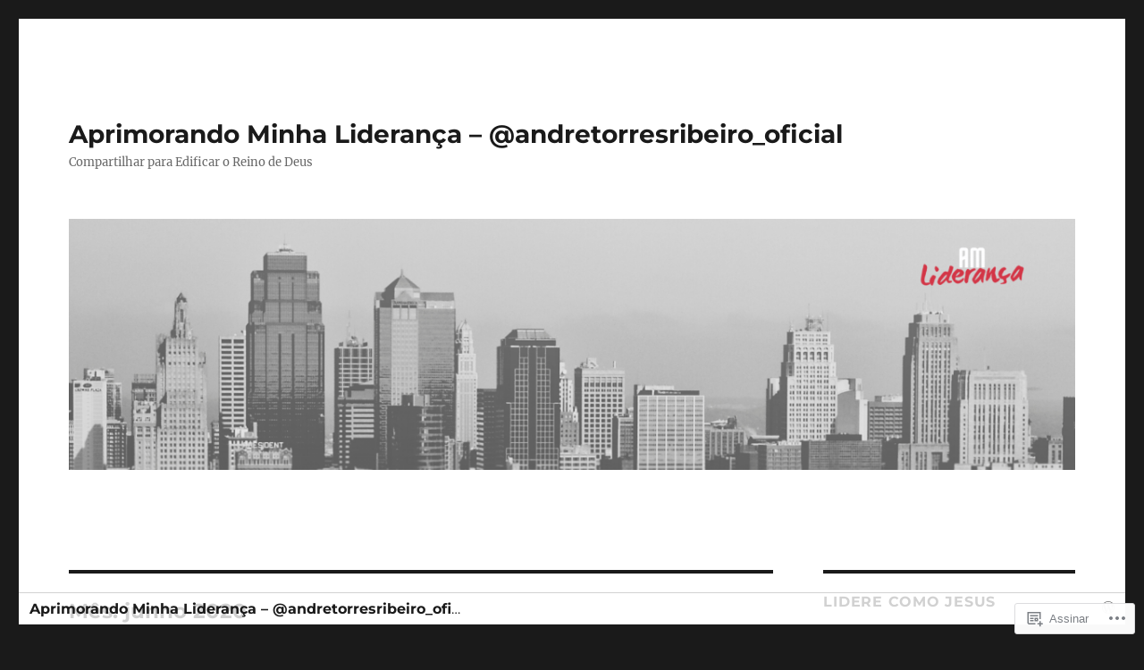

--- FILE ---
content_type: text/html; charset=UTF-8
request_url: https://prandrelda.wordpress.com/2020/06/
body_size: 45759
content:
<!DOCTYPE html>
<html lang="pt-BR" class="no-js">
<head>
	<meta charset="UTF-8">
	<meta name="viewport" content="width=device-width, initial-scale=1">
	<link rel="profile" href="https://gmpg.org/xfn/11">
		<script>(function(html){html.className = html.className.replace(/\bno-js\b/,'js')})(document.documentElement);</script>
<title>junho 2020 &#8211; Aprimorando Minha Liderança &#8211; @andretorresribeiro_oficial</title>
<meta name='robots' content='max-image-preview:large' />
<link rel='dns-prefetch' href='//s0.wp.com' />
<link rel="alternate" type="application/rss+xml" title="Feed para Aprimorando Minha Liderança - @andretorresribeiro_oficial &raquo;" href="https://prandrelda.wordpress.com/feed/" />
<link rel="alternate" type="application/rss+xml" title="Feed de comentários para Aprimorando Minha Liderança - @andretorresribeiro_oficial &raquo;" href="https://prandrelda.wordpress.com/comments/feed/" />
	<script type="text/javascript">
		/* <![CDATA[ */
		function addLoadEvent(func) {
			var oldonload = window.onload;
			if (typeof window.onload != 'function') {
				window.onload = func;
			} else {
				window.onload = function () {
					oldonload();
					func();
				}
			}
		}
		/* ]]> */
	</script>
	<link crossorigin='anonymous' rel='stylesheet' id='all-css-0-1' href='/_static/??-eJyVjEsKwlAMAC/kM1QrdSOepcSoqfk8TB61t9eCHsDNwCxmYK4F3ZIsQVup0m5sARNlHfHxdVD3FZcmFJB3UirpLgHoWseEnD/9EvxKIttixAb+/7Jd2TipBD5d5OfL+jvrqRsO+92xH7p+egPVpUQ1&cssminify=yes' type='text/css' media='all' />
<style id='wp-emoji-styles-inline-css'>

	img.wp-smiley, img.emoji {
		display: inline !important;
		border: none !important;
		box-shadow: none !important;
		height: 1em !important;
		width: 1em !important;
		margin: 0 0.07em !important;
		vertical-align: -0.1em !important;
		background: none !important;
		padding: 0 !important;
	}
/*# sourceURL=wp-emoji-styles-inline-css */
</style>
<link crossorigin='anonymous' rel='stylesheet' id='all-css-2-1' href='/wp-content/plugins/gutenberg-core/v22.4.0/build/styles/block-library/style.min.css?m=1768935615i&cssminify=yes' type='text/css' media='all' />
<style id='wp-block-library-inline-css'>
.has-text-align-justify {
	text-align:justify;
}
.has-text-align-justify{text-align:justify;}

/*# sourceURL=wp-block-library-inline-css */
</style><link crossorigin='anonymous' rel='stylesheet' id='all-css-0-2' href='/_static/??-eJzTLy/QzcxLzilNSS3WzyrWz01NyUxMzUnNTc0rQeEU5CRWphbp5qSmJyZX6uVm5uklFxfr6OPTDpRD5sM02efaGpoZmFkYGRuZGmQBAHPvL0Y=&cssminify=yes' type='text/css' media='all' />
<style id='wp-block-file-inline-css'>
.wp-block-file{box-sizing:border-box}.wp-block-file:not(.wp-element-button){font-size:.8em}.wp-block-file.aligncenter{text-align:center}.wp-block-file.alignright{text-align:right}.wp-block-file *+.wp-block-file__button{margin-left:.75em}:where(.wp-block-file){margin-bottom:1.5em}.wp-block-file__embed{margin-bottom:1em}:where(.wp-block-file__button){border-radius:2em;display:inline-block;padding:.5em 1em}:where(.wp-block-file__button):where(a):active,:where(.wp-block-file__button):where(a):focus,:where(.wp-block-file__button):where(a):hover,:where(.wp-block-file__button):where(a):visited{box-shadow:none;color:#fff;opacity:.85;text-decoration:none}
/*# sourceURL=https://s0.wp.com/wp-content/plugins/gutenberg-core/v22.4.0/build/styles/block-library/file/style.min.css */
</style>
<style id='wp-block-image-inline-css'>
.wp-block-image>a,.wp-block-image>figure>a{display:inline-block}.wp-block-image img{box-sizing:border-box;height:auto;max-width:100%;vertical-align:bottom}@media not (prefers-reduced-motion){.wp-block-image img.hide{visibility:hidden}.wp-block-image img.show{animation:show-content-image .4s}}.wp-block-image[style*=border-radius] img,.wp-block-image[style*=border-radius]>a{border-radius:inherit}.wp-block-image.has-custom-border img{box-sizing:border-box}.wp-block-image.aligncenter{text-align:center}.wp-block-image.alignfull>a,.wp-block-image.alignwide>a{width:100%}.wp-block-image.alignfull img,.wp-block-image.alignwide img{height:auto;width:100%}.wp-block-image .aligncenter,.wp-block-image .alignleft,.wp-block-image .alignright,.wp-block-image.aligncenter,.wp-block-image.alignleft,.wp-block-image.alignright{display:table}.wp-block-image .aligncenter>figcaption,.wp-block-image .alignleft>figcaption,.wp-block-image .alignright>figcaption,.wp-block-image.aligncenter>figcaption,.wp-block-image.alignleft>figcaption,.wp-block-image.alignright>figcaption{caption-side:bottom;display:table-caption}.wp-block-image .alignleft{float:left;margin:.5em 1em .5em 0}.wp-block-image .alignright{float:right;margin:.5em 0 .5em 1em}.wp-block-image .aligncenter{margin-left:auto;margin-right:auto}.wp-block-image :where(figcaption){margin-bottom:1em;margin-top:.5em}.wp-block-image.is-style-circle-mask img{border-radius:9999px}@supports ((-webkit-mask-image:none) or (mask-image:none)) or (-webkit-mask-image:none){.wp-block-image.is-style-circle-mask img{border-radius:0;-webkit-mask-image:url('data:image/svg+xml;utf8,<svg viewBox="0 0 100 100" xmlns="http://www.w3.org/2000/svg"><circle cx="50" cy="50" r="50"/></svg>');mask-image:url('data:image/svg+xml;utf8,<svg viewBox="0 0 100 100" xmlns="http://www.w3.org/2000/svg"><circle cx="50" cy="50" r="50"/></svg>');mask-mode:alpha;-webkit-mask-position:center;mask-position:center;-webkit-mask-repeat:no-repeat;mask-repeat:no-repeat;-webkit-mask-size:contain;mask-size:contain}}:root :where(.wp-block-image.is-style-rounded img,.wp-block-image .is-style-rounded img){border-radius:9999px}.wp-block-image figure{margin:0}.wp-lightbox-container{display:flex;flex-direction:column;position:relative}.wp-lightbox-container img{cursor:zoom-in}.wp-lightbox-container img:hover+button{opacity:1}.wp-lightbox-container button{align-items:center;backdrop-filter:blur(16px) saturate(180%);background-color:#5a5a5a40;border:none;border-radius:4px;cursor:zoom-in;display:flex;height:20px;justify-content:center;opacity:0;padding:0;position:absolute;right:16px;text-align:center;top:16px;width:20px;z-index:100}@media not (prefers-reduced-motion){.wp-lightbox-container button{transition:opacity .2s ease}}.wp-lightbox-container button:focus-visible{outline:3px auto #5a5a5a40;outline:3px auto -webkit-focus-ring-color;outline-offset:3px}.wp-lightbox-container button:hover{cursor:pointer;opacity:1}.wp-lightbox-container button:focus{opacity:1}.wp-lightbox-container button:focus,.wp-lightbox-container button:hover,.wp-lightbox-container button:not(:hover):not(:active):not(.has-background){background-color:#5a5a5a40;border:none}.wp-lightbox-overlay{box-sizing:border-box;cursor:zoom-out;height:100vh;left:0;overflow:hidden;position:fixed;top:0;visibility:hidden;width:100%;z-index:100000}.wp-lightbox-overlay .close-button{align-items:center;cursor:pointer;display:flex;justify-content:center;min-height:40px;min-width:40px;padding:0;position:absolute;right:calc(env(safe-area-inset-right) + 16px);top:calc(env(safe-area-inset-top) + 16px);z-index:5000000}.wp-lightbox-overlay .close-button:focus,.wp-lightbox-overlay .close-button:hover,.wp-lightbox-overlay .close-button:not(:hover):not(:active):not(.has-background){background:none;border:none}.wp-lightbox-overlay .lightbox-image-container{height:var(--wp--lightbox-container-height);left:50%;overflow:hidden;position:absolute;top:50%;transform:translate(-50%,-50%);transform-origin:top left;width:var(--wp--lightbox-container-width);z-index:9999999999}.wp-lightbox-overlay .wp-block-image{align-items:center;box-sizing:border-box;display:flex;height:100%;justify-content:center;margin:0;position:relative;transform-origin:0 0;width:100%;z-index:3000000}.wp-lightbox-overlay .wp-block-image img{height:var(--wp--lightbox-image-height);min-height:var(--wp--lightbox-image-height);min-width:var(--wp--lightbox-image-width);width:var(--wp--lightbox-image-width)}.wp-lightbox-overlay .wp-block-image figcaption{display:none}.wp-lightbox-overlay button{background:none;border:none}.wp-lightbox-overlay .scrim{background-color:#fff;height:100%;opacity:.9;position:absolute;width:100%;z-index:2000000}.wp-lightbox-overlay.active{visibility:visible}@media not (prefers-reduced-motion){.wp-lightbox-overlay.active{animation:turn-on-visibility .25s both}.wp-lightbox-overlay.active img{animation:turn-on-visibility .35s both}.wp-lightbox-overlay.show-closing-animation:not(.active){animation:turn-off-visibility .35s both}.wp-lightbox-overlay.show-closing-animation:not(.active) img{animation:turn-off-visibility .25s both}.wp-lightbox-overlay.zoom.active{animation:none;opacity:1;visibility:visible}.wp-lightbox-overlay.zoom.active .lightbox-image-container{animation:lightbox-zoom-in .4s}.wp-lightbox-overlay.zoom.active .lightbox-image-container img{animation:none}.wp-lightbox-overlay.zoom.active .scrim{animation:turn-on-visibility .4s forwards}.wp-lightbox-overlay.zoom.show-closing-animation:not(.active){animation:none}.wp-lightbox-overlay.zoom.show-closing-animation:not(.active) .lightbox-image-container{animation:lightbox-zoom-out .4s}.wp-lightbox-overlay.zoom.show-closing-animation:not(.active) .lightbox-image-container img{animation:none}.wp-lightbox-overlay.zoom.show-closing-animation:not(.active) .scrim{animation:turn-off-visibility .4s forwards}}@keyframes show-content-image{0%{visibility:hidden}99%{visibility:hidden}to{visibility:visible}}@keyframes turn-on-visibility{0%{opacity:0}to{opacity:1}}@keyframes turn-off-visibility{0%{opacity:1;visibility:visible}99%{opacity:0;visibility:visible}to{opacity:0;visibility:hidden}}@keyframes lightbox-zoom-in{0%{transform:translate(calc((-100vw + var(--wp--lightbox-scrollbar-width))/2 + var(--wp--lightbox-initial-left-position)),calc(-50vh + var(--wp--lightbox-initial-top-position))) scale(var(--wp--lightbox-scale))}to{transform:translate(-50%,-50%) scale(1)}}@keyframes lightbox-zoom-out{0%{transform:translate(-50%,-50%) scale(1);visibility:visible}99%{visibility:visible}to{transform:translate(calc((-100vw + var(--wp--lightbox-scrollbar-width))/2 + var(--wp--lightbox-initial-left-position)),calc(-50vh + var(--wp--lightbox-initial-top-position))) scale(var(--wp--lightbox-scale));visibility:hidden}}
/*# sourceURL=https://s0.wp.com/wp-content/plugins/gutenberg-core/v22.4.0/build/styles/block-library/image/style.min.css */
</style>
<style id='wp-block-image-theme-inline-css'>
:root :where(.wp-block-image figcaption){color:#555;font-size:13px;text-align:center}.is-dark-theme :root :where(.wp-block-image figcaption){color:#ffffffa6}.wp-block-image{margin:0 0 1em}
/*# sourceURL=https://s0.wp.com/wp-content/plugins/gutenberg-core/v22.4.0/build/styles/block-library/image/theme.min.css */
</style>
<style id='wp-block-paragraph-inline-css'>
.is-small-text{font-size:.875em}.is-regular-text{font-size:1em}.is-large-text{font-size:2.25em}.is-larger-text{font-size:3em}.has-drop-cap:not(:focus):first-letter{float:left;font-size:8.4em;font-style:normal;font-weight:100;line-height:.68;margin:.05em .1em 0 0;text-transform:uppercase}body.rtl .has-drop-cap:not(:focus):first-letter{float:none;margin-left:.1em}p.has-drop-cap.has-background{overflow:hidden}:root :where(p.has-background){padding:1.25em 2.375em}:where(p.has-text-color:not(.has-link-color)) a{color:inherit}p.has-text-align-left[style*="writing-mode:vertical-lr"],p.has-text-align-right[style*="writing-mode:vertical-rl"]{rotate:180deg}
/*# sourceURL=https://s0.wp.com/wp-content/plugins/gutenberg-core/v22.4.0/build/styles/block-library/paragraph/style.min.css */
</style>
<style id='global-styles-inline-css'>
:root{--wp--preset--aspect-ratio--square: 1;--wp--preset--aspect-ratio--4-3: 4/3;--wp--preset--aspect-ratio--3-4: 3/4;--wp--preset--aspect-ratio--3-2: 3/2;--wp--preset--aspect-ratio--2-3: 2/3;--wp--preset--aspect-ratio--16-9: 16/9;--wp--preset--aspect-ratio--9-16: 9/16;--wp--preset--color--black: #000000;--wp--preset--color--cyan-bluish-gray: #abb8c3;--wp--preset--color--white: #fff;--wp--preset--color--pale-pink: #f78da7;--wp--preset--color--vivid-red: #cf2e2e;--wp--preset--color--luminous-vivid-orange: #ff6900;--wp--preset--color--luminous-vivid-amber: #fcb900;--wp--preset--color--light-green-cyan: #7bdcb5;--wp--preset--color--vivid-green-cyan: #00d084;--wp--preset--color--pale-cyan-blue: #8ed1fc;--wp--preset--color--vivid-cyan-blue: #0693e3;--wp--preset--color--vivid-purple: #9b51e0;--wp--preset--color--dark-gray: #1a1a1a;--wp--preset--color--medium-gray: #686868;--wp--preset--color--light-gray: #e5e5e5;--wp--preset--color--blue-gray: #4d545c;--wp--preset--color--bright-blue: #007acc;--wp--preset--color--light-blue: #9adffd;--wp--preset--color--dark-brown: #402b30;--wp--preset--color--medium-brown: #774e24;--wp--preset--color--dark-red: #640c1f;--wp--preset--color--bright-red: #ff675f;--wp--preset--color--yellow: #ffef8e;--wp--preset--gradient--vivid-cyan-blue-to-vivid-purple: linear-gradient(135deg,rgb(6,147,227) 0%,rgb(155,81,224) 100%);--wp--preset--gradient--light-green-cyan-to-vivid-green-cyan: linear-gradient(135deg,rgb(122,220,180) 0%,rgb(0,208,130) 100%);--wp--preset--gradient--luminous-vivid-amber-to-luminous-vivid-orange: linear-gradient(135deg,rgb(252,185,0) 0%,rgb(255,105,0) 100%);--wp--preset--gradient--luminous-vivid-orange-to-vivid-red: linear-gradient(135deg,rgb(255,105,0) 0%,rgb(207,46,46) 100%);--wp--preset--gradient--very-light-gray-to-cyan-bluish-gray: linear-gradient(135deg,rgb(238,238,238) 0%,rgb(169,184,195) 100%);--wp--preset--gradient--cool-to-warm-spectrum: linear-gradient(135deg,rgb(74,234,220) 0%,rgb(151,120,209) 20%,rgb(207,42,186) 40%,rgb(238,44,130) 60%,rgb(251,105,98) 80%,rgb(254,248,76) 100%);--wp--preset--gradient--blush-light-purple: linear-gradient(135deg,rgb(255,206,236) 0%,rgb(152,150,240) 100%);--wp--preset--gradient--blush-bordeaux: linear-gradient(135deg,rgb(254,205,165) 0%,rgb(254,45,45) 50%,rgb(107,0,62) 100%);--wp--preset--gradient--luminous-dusk: linear-gradient(135deg,rgb(255,203,112) 0%,rgb(199,81,192) 50%,rgb(65,88,208) 100%);--wp--preset--gradient--pale-ocean: linear-gradient(135deg,rgb(255,245,203) 0%,rgb(182,227,212) 50%,rgb(51,167,181) 100%);--wp--preset--gradient--electric-grass: linear-gradient(135deg,rgb(202,248,128) 0%,rgb(113,206,126) 100%);--wp--preset--gradient--midnight: linear-gradient(135deg,rgb(2,3,129) 0%,rgb(40,116,252) 100%);--wp--preset--font-size--small: 13px;--wp--preset--font-size--medium: 20px;--wp--preset--font-size--large: 36px;--wp--preset--font-size--x-large: 42px;--wp--preset--font-family--albert-sans: 'Albert Sans', sans-serif;--wp--preset--font-family--alegreya: Alegreya, serif;--wp--preset--font-family--arvo: Arvo, serif;--wp--preset--font-family--bodoni-moda: 'Bodoni Moda', serif;--wp--preset--font-family--bricolage-grotesque: 'Bricolage Grotesque', sans-serif;--wp--preset--font-family--cabin: Cabin, sans-serif;--wp--preset--font-family--chivo: Chivo, sans-serif;--wp--preset--font-family--commissioner: Commissioner, sans-serif;--wp--preset--font-family--cormorant: Cormorant, serif;--wp--preset--font-family--courier-prime: 'Courier Prime', monospace;--wp--preset--font-family--crimson-pro: 'Crimson Pro', serif;--wp--preset--font-family--dm-mono: 'DM Mono', monospace;--wp--preset--font-family--dm-sans: 'DM Sans', sans-serif;--wp--preset--font-family--dm-serif-display: 'DM Serif Display', serif;--wp--preset--font-family--domine: Domine, serif;--wp--preset--font-family--eb-garamond: 'EB Garamond', serif;--wp--preset--font-family--epilogue: Epilogue, sans-serif;--wp--preset--font-family--fahkwang: Fahkwang, sans-serif;--wp--preset--font-family--figtree: Figtree, sans-serif;--wp--preset--font-family--fira-sans: 'Fira Sans', sans-serif;--wp--preset--font-family--fjalla-one: 'Fjalla One', sans-serif;--wp--preset--font-family--fraunces: Fraunces, serif;--wp--preset--font-family--gabarito: Gabarito, system-ui;--wp--preset--font-family--ibm-plex-mono: 'IBM Plex Mono', monospace;--wp--preset--font-family--ibm-plex-sans: 'IBM Plex Sans', sans-serif;--wp--preset--font-family--ibarra-real-nova: 'Ibarra Real Nova', serif;--wp--preset--font-family--instrument-serif: 'Instrument Serif', serif;--wp--preset--font-family--inter: Inter, sans-serif;--wp--preset--font-family--josefin-sans: 'Josefin Sans', sans-serif;--wp--preset--font-family--jost: Jost, sans-serif;--wp--preset--font-family--libre-baskerville: 'Libre Baskerville', serif;--wp--preset--font-family--libre-franklin: 'Libre Franklin', sans-serif;--wp--preset--font-family--literata: Literata, serif;--wp--preset--font-family--lora: Lora, serif;--wp--preset--font-family--merriweather: Merriweather, serif;--wp--preset--font-family--montserrat: Montserrat, sans-serif;--wp--preset--font-family--newsreader: Newsreader, serif;--wp--preset--font-family--noto-sans-mono: 'Noto Sans Mono', sans-serif;--wp--preset--font-family--nunito: Nunito, sans-serif;--wp--preset--font-family--open-sans: 'Open Sans', sans-serif;--wp--preset--font-family--overpass: Overpass, sans-serif;--wp--preset--font-family--pt-serif: 'PT Serif', serif;--wp--preset--font-family--petrona: Petrona, serif;--wp--preset--font-family--piazzolla: Piazzolla, serif;--wp--preset--font-family--playfair-display: 'Playfair Display', serif;--wp--preset--font-family--plus-jakarta-sans: 'Plus Jakarta Sans', sans-serif;--wp--preset--font-family--poppins: Poppins, sans-serif;--wp--preset--font-family--raleway: Raleway, sans-serif;--wp--preset--font-family--roboto: Roboto, sans-serif;--wp--preset--font-family--roboto-slab: 'Roboto Slab', serif;--wp--preset--font-family--rubik: Rubik, sans-serif;--wp--preset--font-family--rufina: Rufina, serif;--wp--preset--font-family--sora: Sora, sans-serif;--wp--preset--font-family--source-sans-3: 'Source Sans 3', sans-serif;--wp--preset--font-family--source-serif-4: 'Source Serif 4', serif;--wp--preset--font-family--space-mono: 'Space Mono', monospace;--wp--preset--font-family--syne: Syne, sans-serif;--wp--preset--font-family--texturina: Texturina, serif;--wp--preset--font-family--urbanist: Urbanist, sans-serif;--wp--preset--font-family--work-sans: 'Work Sans', sans-serif;--wp--preset--spacing--20: 0.44rem;--wp--preset--spacing--30: 0.67rem;--wp--preset--spacing--40: 1rem;--wp--preset--spacing--50: 1.5rem;--wp--preset--spacing--60: 2.25rem;--wp--preset--spacing--70: 3.38rem;--wp--preset--spacing--80: 5.06rem;--wp--preset--shadow--natural: 6px 6px 9px rgba(0, 0, 0, 0.2);--wp--preset--shadow--deep: 12px 12px 50px rgba(0, 0, 0, 0.4);--wp--preset--shadow--sharp: 6px 6px 0px rgba(0, 0, 0, 0.2);--wp--preset--shadow--outlined: 6px 6px 0px -3px rgb(255, 255, 255), 6px 6px rgb(0, 0, 0);--wp--preset--shadow--crisp: 6px 6px 0px rgb(0, 0, 0);}:where(body) { margin: 0; }:where(.is-layout-flex){gap: 0.5em;}:where(.is-layout-grid){gap: 0.5em;}body .is-layout-flex{display: flex;}.is-layout-flex{flex-wrap: wrap;align-items: center;}.is-layout-flex > :is(*, div){margin: 0;}body .is-layout-grid{display: grid;}.is-layout-grid > :is(*, div){margin: 0;}body{padding-top: 0px;padding-right: 0px;padding-bottom: 0px;padding-left: 0px;}:root :where(.wp-element-button, .wp-block-button__link){background-color: #32373c;border-width: 0;color: #fff;font-family: inherit;font-size: inherit;font-style: inherit;font-weight: inherit;letter-spacing: inherit;line-height: inherit;padding-top: calc(0.667em + 2px);padding-right: calc(1.333em + 2px);padding-bottom: calc(0.667em + 2px);padding-left: calc(1.333em + 2px);text-decoration: none;text-transform: inherit;}.has-black-color{color: var(--wp--preset--color--black) !important;}.has-cyan-bluish-gray-color{color: var(--wp--preset--color--cyan-bluish-gray) !important;}.has-white-color{color: var(--wp--preset--color--white) !important;}.has-pale-pink-color{color: var(--wp--preset--color--pale-pink) !important;}.has-vivid-red-color{color: var(--wp--preset--color--vivid-red) !important;}.has-luminous-vivid-orange-color{color: var(--wp--preset--color--luminous-vivid-orange) !important;}.has-luminous-vivid-amber-color{color: var(--wp--preset--color--luminous-vivid-amber) !important;}.has-light-green-cyan-color{color: var(--wp--preset--color--light-green-cyan) !important;}.has-vivid-green-cyan-color{color: var(--wp--preset--color--vivid-green-cyan) !important;}.has-pale-cyan-blue-color{color: var(--wp--preset--color--pale-cyan-blue) !important;}.has-vivid-cyan-blue-color{color: var(--wp--preset--color--vivid-cyan-blue) !important;}.has-vivid-purple-color{color: var(--wp--preset--color--vivid-purple) !important;}.has-dark-gray-color{color: var(--wp--preset--color--dark-gray) !important;}.has-medium-gray-color{color: var(--wp--preset--color--medium-gray) !important;}.has-light-gray-color{color: var(--wp--preset--color--light-gray) !important;}.has-blue-gray-color{color: var(--wp--preset--color--blue-gray) !important;}.has-bright-blue-color{color: var(--wp--preset--color--bright-blue) !important;}.has-light-blue-color{color: var(--wp--preset--color--light-blue) !important;}.has-dark-brown-color{color: var(--wp--preset--color--dark-brown) !important;}.has-medium-brown-color{color: var(--wp--preset--color--medium-brown) !important;}.has-dark-red-color{color: var(--wp--preset--color--dark-red) !important;}.has-bright-red-color{color: var(--wp--preset--color--bright-red) !important;}.has-yellow-color{color: var(--wp--preset--color--yellow) !important;}.has-black-background-color{background-color: var(--wp--preset--color--black) !important;}.has-cyan-bluish-gray-background-color{background-color: var(--wp--preset--color--cyan-bluish-gray) !important;}.has-white-background-color{background-color: var(--wp--preset--color--white) !important;}.has-pale-pink-background-color{background-color: var(--wp--preset--color--pale-pink) !important;}.has-vivid-red-background-color{background-color: var(--wp--preset--color--vivid-red) !important;}.has-luminous-vivid-orange-background-color{background-color: var(--wp--preset--color--luminous-vivid-orange) !important;}.has-luminous-vivid-amber-background-color{background-color: var(--wp--preset--color--luminous-vivid-amber) !important;}.has-light-green-cyan-background-color{background-color: var(--wp--preset--color--light-green-cyan) !important;}.has-vivid-green-cyan-background-color{background-color: var(--wp--preset--color--vivid-green-cyan) !important;}.has-pale-cyan-blue-background-color{background-color: var(--wp--preset--color--pale-cyan-blue) !important;}.has-vivid-cyan-blue-background-color{background-color: var(--wp--preset--color--vivid-cyan-blue) !important;}.has-vivid-purple-background-color{background-color: var(--wp--preset--color--vivid-purple) !important;}.has-dark-gray-background-color{background-color: var(--wp--preset--color--dark-gray) !important;}.has-medium-gray-background-color{background-color: var(--wp--preset--color--medium-gray) !important;}.has-light-gray-background-color{background-color: var(--wp--preset--color--light-gray) !important;}.has-blue-gray-background-color{background-color: var(--wp--preset--color--blue-gray) !important;}.has-bright-blue-background-color{background-color: var(--wp--preset--color--bright-blue) !important;}.has-light-blue-background-color{background-color: var(--wp--preset--color--light-blue) !important;}.has-dark-brown-background-color{background-color: var(--wp--preset--color--dark-brown) !important;}.has-medium-brown-background-color{background-color: var(--wp--preset--color--medium-brown) !important;}.has-dark-red-background-color{background-color: var(--wp--preset--color--dark-red) !important;}.has-bright-red-background-color{background-color: var(--wp--preset--color--bright-red) !important;}.has-yellow-background-color{background-color: var(--wp--preset--color--yellow) !important;}.has-black-border-color{border-color: var(--wp--preset--color--black) !important;}.has-cyan-bluish-gray-border-color{border-color: var(--wp--preset--color--cyan-bluish-gray) !important;}.has-white-border-color{border-color: var(--wp--preset--color--white) !important;}.has-pale-pink-border-color{border-color: var(--wp--preset--color--pale-pink) !important;}.has-vivid-red-border-color{border-color: var(--wp--preset--color--vivid-red) !important;}.has-luminous-vivid-orange-border-color{border-color: var(--wp--preset--color--luminous-vivid-orange) !important;}.has-luminous-vivid-amber-border-color{border-color: var(--wp--preset--color--luminous-vivid-amber) !important;}.has-light-green-cyan-border-color{border-color: var(--wp--preset--color--light-green-cyan) !important;}.has-vivid-green-cyan-border-color{border-color: var(--wp--preset--color--vivid-green-cyan) !important;}.has-pale-cyan-blue-border-color{border-color: var(--wp--preset--color--pale-cyan-blue) !important;}.has-vivid-cyan-blue-border-color{border-color: var(--wp--preset--color--vivid-cyan-blue) !important;}.has-vivid-purple-border-color{border-color: var(--wp--preset--color--vivid-purple) !important;}.has-dark-gray-border-color{border-color: var(--wp--preset--color--dark-gray) !important;}.has-medium-gray-border-color{border-color: var(--wp--preset--color--medium-gray) !important;}.has-light-gray-border-color{border-color: var(--wp--preset--color--light-gray) !important;}.has-blue-gray-border-color{border-color: var(--wp--preset--color--blue-gray) !important;}.has-bright-blue-border-color{border-color: var(--wp--preset--color--bright-blue) !important;}.has-light-blue-border-color{border-color: var(--wp--preset--color--light-blue) !important;}.has-dark-brown-border-color{border-color: var(--wp--preset--color--dark-brown) !important;}.has-medium-brown-border-color{border-color: var(--wp--preset--color--medium-brown) !important;}.has-dark-red-border-color{border-color: var(--wp--preset--color--dark-red) !important;}.has-bright-red-border-color{border-color: var(--wp--preset--color--bright-red) !important;}.has-yellow-border-color{border-color: var(--wp--preset--color--yellow) !important;}.has-vivid-cyan-blue-to-vivid-purple-gradient-background{background: var(--wp--preset--gradient--vivid-cyan-blue-to-vivid-purple) !important;}.has-light-green-cyan-to-vivid-green-cyan-gradient-background{background: var(--wp--preset--gradient--light-green-cyan-to-vivid-green-cyan) !important;}.has-luminous-vivid-amber-to-luminous-vivid-orange-gradient-background{background: var(--wp--preset--gradient--luminous-vivid-amber-to-luminous-vivid-orange) !important;}.has-luminous-vivid-orange-to-vivid-red-gradient-background{background: var(--wp--preset--gradient--luminous-vivid-orange-to-vivid-red) !important;}.has-very-light-gray-to-cyan-bluish-gray-gradient-background{background: var(--wp--preset--gradient--very-light-gray-to-cyan-bluish-gray) !important;}.has-cool-to-warm-spectrum-gradient-background{background: var(--wp--preset--gradient--cool-to-warm-spectrum) !important;}.has-blush-light-purple-gradient-background{background: var(--wp--preset--gradient--blush-light-purple) !important;}.has-blush-bordeaux-gradient-background{background: var(--wp--preset--gradient--blush-bordeaux) !important;}.has-luminous-dusk-gradient-background{background: var(--wp--preset--gradient--luminous-dusk) !important;}.has-pale-ocean-gradient-background{background: var(--wp--preset--gradient--pale-ocean) !important;}.has-electric-grass-gradient-background{background: var(--wp--preset--gradient--electric-grass) !important;}.has-midnight-gradient-background{background: var(--wp--preset--gradient--midnight) !important;}.has-small-font-size{font-size: var(--wp--preset--font-size--small) !important;}.has-medium-font-size{font-size: var(--wp--preset--font-size--medium) !important;}.has-large-font-size{font-size: var(--wp--preset--font-size--large) !important;}.has-x-large-font-size{font-size: var(--wp--preset--font-size--x-large) !important;}.has-albert-sans-font-family{font-family: var(--wp--preset--font-family--albert-sans) !important;}.has-alegreya-font-family{font-family: var(--wp--preset--font-family--alegreya) !important;}.has-arvo-font-family{font-family: var(--wp--preset--font-family--arvo) !important;}.has-bodoni-moda-font-family{font-family: var(--wp--preset--font-family--bodoni-moda) !important;}.has-bricolage-grotesque-font-family{font-family: var(--wp--preset--font-family--bricolage-grotesque) !important;}.has-cabin-font-family{font-family: var(--wp--preset--font-family--cabin) !important;}.has-chivo-font-family{font-family: var(--wp--preset--font-family--chivo) !important;}.has-commissioner-font-family{font-family: var(--wp--preset--font-family--commissioner) !important;}.has-cormorant-font-family{font-family: var(--wp--preset--font-family--cormorant) !important;}.has-courier-prime-font-family{font-family: var(--wp--preset--font-family--courier-prime) !important;}.has-crimson-pro-font-family{font-family: var(--wp--preset--font-family--crimson-pro) !important;}.has-dm-mono-font-family{font-family: var(--wp--preset--font-family--dm-mono) !important;}.has-dm-sans-font-family{font-family: var(--wp--preset--font-family--dm-sans) !important;}.has-dm-serif-display-font-family{font-family: var(--wp--preset--font-family--dm-serif-display) !important;}.has-domine-font-family{font-family: var(--wp--preset--font-family--domine) !important;}.has-eb-garamond-font-family{font-family: var(--wp--preset--font-family--eb-garamond) !important;}.has-epilogue-font-family{font-family: var(--wp--preset--font-family--epilogue) !important;}.has-fahkwang-font-family{font-family: var(--wp--preset--font-family--fahkwang) !important;}.has-figtree-font-family{font-family: var(--wp--preset--font-family--figtree) !important;}.has-fira-sans-font-family{font-family: var(--wp--preset--font-family--fira-sans) !important;}.has-fjalla-one-font-family{font-family: var(--wp--preset--font-family--fjalla-one) !important;}.has-fraunces-font-family{font-family: var(--wp--preset--font-family--fraunces) !important;}.has-gabarito-font-family{font-family: var(--wp--preset--font-family--gabarito) !important;}.has-ibm-plex-mono-font-family{font-family: var(--wp--preset--font-family--ibm-plex-mono) !important;}.has-ibm-plex-sans-font-family{font-family: var(--wp--preset--font-family--ibm-plex-sans) !important;}.has-ibarra-real-nova-font-family{font-family: var(--wp--preset--font-family--ibarra-real-nova) !important;}.has-instrument-serif-font-family{font-family: var(--wp--preset--font-family--instrument-serif) !important;}.has-inter-font-family{font-family: var(--wp--preset--font-family--inter) !important;}.has-josefin-sans-font-family{font-family: var(--wp--preset--font-family--josefin-sans) !important;}.has-jost-font-family{font-family: var(--wp--preset--font-family--jost) !important;}.has-libre-baskerville-font-family{font-family: var(--wp--preset--font-family--libre-baskerville) !important;}.has-libre-franklin-font-family{font-family: var(--wp--preset--font-family--libre-franklin) !important;}.has-literata-font-family{font-family: var(--wp--preset--font-family--literata) !important;}.has-lora-font-family{font-family: var(--wp--preset--font-family--lora) !important;}.has-merriweather-font-family{font-family: var(--wp--preset--font-family--merriweather) !important;}.has-montserrat-font-family{font-family: var(--wp--preset--font-family--montserrat) !important;}.has-newsreader-font-family{font-family: var(--wp--preset--font-family--newsreader) !important;}.has-noto-sans-mono-font-family{font-family: var(--wp--preset--font-family--noto-sans-mono) !important;}.has-nunito-font-family{font-family: var(--wp--preset--font-family--nunito) !important;}.has-open-sans-font-family{font-family: var(--wp--preset--font-family--open-sans) !important;}.has-overpass-font-family{font-family: var(--wp--preset--font-family--overpass) !important;}.has-pt-serif-font-family{font-family: var(--wp--preset--font-family--pt-serif) !important;}.has-petrona-font-family{font-family: var(--wp--preset--font-family--petrona) !important;}.has-piazzolla-font-family{font-family: var(--wp--preset--font-family--piazzolla) !important;}.has-playfair-display-font-family{font-family: var(--wp--preset--font-family--playfair-display) !important;}.has-plus-jakarta-sans-font-family{font-family: var(--wp--preset--font-family--plus-jakarta-sans) !important;}.has-poppins-font-family{font-family: var(--wp--preset--font-family--poppins) !important;}.has-raleway-font-family{font-family: var(--wp--preset--font-family--raleway) !important;}.has-roboto-font-family{font-family: var(--wp--preset--font-family--roboto) !important;}.has-roboto-slab-font-family{font-family: var(--wp--preset--font-family--roboto-slab) !important;}.has-rubik-font-family{font-family: var(--wp--preset--font-family--rubik) !important;}.has-rufina-font-family{font-family: var(--wp--preset--font-family--rufina) !important;}.has-sora-font-family{font-family: var(--wp--preset--font-family--sora) !important;}.has-source-sans-3-font-family{font-family: var(--wp--preset--font-family--source-sans-3) !important;}.has-source-serif-4-font-family{font-family: var(--wp--preset--font-family--source-serif-4) !important;}.has-space-mono-font-family{font-family: var(--wp--preset--font-family--space-mono) !important;}.has-syne-font-family{font-family: var(--wp--preset--font-family--syne) !important;}.has-texturina-font-family{font-family: var(--wp--preset--font-family--texturina) !important;}.has-urbanist-font-family{font-family: var(--wp--preset--font-family--urbanist) !important;}.has-work-sans-font-family{font-family: var(--wp--preset--font-family--work-sans) !important;}
/*# sourceURL=global-styles-inline-css */
</style>

<style id='classic-theme-styles-inline-css'>
.wp-block-button__link{background-color:#32373c;border-radius:9999px;box-shadow:none;color:#fff;font-size:1.125em;padding:calc(.667em + 2px) calc(1.333em + 2px);text-decoration:none}.wp-block-file__button{background:#32373c;color:#fff}.wp-block-accordion-heading{margin:0}.wp-block-accordion-heading__toggle{background-color:inherit!important;color:inherit!important}.wp-block-accordion-heading__toggle:not(:focus-visible){outline:none}.wp-block-accordion-heading__toggle:focus,.wp-block-accordion-heading__toggle:hover{background-color:inherit!important;border:none;box-shadow:none;color:inherit;padding:var(--wp--preset--spacing--20,1em) 0;text-decoration:none}.wp-block-accordion-heading__toggle:focus-visible{outline:auto;outline-offset:0}
/*# sourceURL=/wp-content/plugins/gutenberg-core/v22.4.0/build/styles/block-library/classic.min.css */
</style>
<link crossorigin='anonymous' rel='stylesheet' id='all-css-4-1' href='/_static/??-eJyNkd1qwzAMhV9ojkiX0t6MPcpwEjVTa9nGUpb27SeT/cG6sBsjHc53JCxYshtSVIwKOcwTRYEh9SENF4Fd0x6b1glxDugKvjUdjCT65XCit4DNIPIAP4J4dt9ZBU3n7LU6GEfyGJDNtoUtNE6ohstn7RSv20i2Ma7vc0ERZy/TzE5fbZb84lYZ8tyDLibchK6KGOFkBgHGUmhBb7ZSB4jjqpvqde0pWpSk4NVvLXVGzX64fPTAKUV4MRYmjFioZtwv/7/x/RP8aa8/uh6vMs/81B72j7tjd2i78zvZPMbB&cssminify=yes' type='text/css' media='all' />
<link crossorigin='anonymous' rel='stylesheet' id='all-css-10-1' href='/wp-content/themes/pub/twentysixteen/css/style-wpcom.css?m=1514503118i&cssminify=yes' type='text/css' media='all' />
<style id='jetpack_facebook_likebox-inline-css'>
.widget_facebook_likebox {
	overflow: hidden;
}

/*# sourceURL=/wp-content/mu-plugins/jetpack-plugin/moon/modules/widgets/facebook-likebox/style.css */
</style>
<link crossorigin='anonymous' rel='stylesheet' id='all-css-12-1' href='/_static/??-eJx9jMEKwjAQRH/IuFQr9SJ+S4zbuHWzW5IN1b83BQ8K4mWYN/AGltkFFUMxSNXNXCNJgYwX1thqhFA+cdtwA7+liOpYgzdS+QI3sqf8T53QZh/ub4akusa1MhYgGUnI0JWQlRnshqnNtrSPZ6GHIcr6fU6nbjjsd8d+6PrpBTBpUXM=&cssminify=yes' type='text/css' media='all' />
<style id='jetpack-global-styles-frontend-style-inline-css'>
:root { --font-headings: unset; --font-base: unset; --font-headings-default: -apple-system,BlinkMacSystemFont,"Segoe UI",Roboto,Oxygen-Sans,Ubuntu,Cantarell,"Helvetica Neue",sans-serif; --font-base-default: -apple-system,BlinkMacSystemFont,"Segoe UI",Roboto,Oxygen-Sans,Ubuntu,Cantarell,"Helvetica Neue",sans-serif;}
/*# sourceURL=jetpack-global-styles-frontend-style-inline-css */
</style>
<link crossorigin='anonymous' rel='stylesheet' id='all-css-14-1' href='/wp-content/themes/h4/global.css?m=1420737423i&cssminify=yes' type='text/css' media='all' />
<script id="wpcom-actionbar-placeholder-js-extra">
var actionbardata = {"siteID":"8683954","postID":"0","siteURL":"https://prandrelda.wordpress.com","xhrURL":"https://prandrelda.wordpress.com/wp-admin/admin-ajax.php","nonce":"0c03c43c55","isLoggedIn":"","statusMessage":"","subsEmailDefault":"instantly","proxyScriptUrl":"https://s0.wp.com/wp-content/js/wpcom-proxy-request.js?m=1513050504i&amp;ver=20211021","i18n":{"followedText":"Novas publica\u00e7\u00f5es deste site agora aparecer\u00e3o no seu \u003Ca href=\"https://wordpress.com/reader\"\u003ELeitor\u003C/a\u003E","foldBar":"Esconder esta barra","unfoldBar":"Mostrar esta barra","shortLinkCopied":"Link curto copiado."}};
//# sourceURL=wpcom-actionbar-placeholder-js-extra
</script>
<script id="jetpack-mu-wpcom-settings-js-before">
var JETPACK_MU_WPCOM_SETTINGS = {"assetsUrl":"https://s0.wp.com/wp-content/mu-plugins/jetpack-mu-wpcom-plugin/moon/jetpack_vendor/automattic/jetpack-mu-wpcom/src/build/"};
//# sourceURL=jetpack-mu-wpcom-settings-js-before
</script>
<script crossorigin='anonymous' type='text/javascript'  src='/_static/??/wp-content/js/rlt-proxy.js,/wp-content/themes/pub/twentysixteen/js/html5.js?m=1720530689j'></script>
<script id="rlt-proxy-js-after">
	rltInitialize( {"token":null,"iframeOrigins":["https:\/\/widgets.wp.com"]} );
//# sourceURL=rlt-proxy-js-after
</script>
<link rel="EditURI" type="application/rsd+xml" title="RSD" href="https://prandrelda.wordpress.com/xmlrpc.php?rsd" />
<meta name="generator" content="WordPress.com" />

<!-- Jetpack Open Graph Tags -->
<meta property="og:type" content="website" />
<meta property="og:title" content="junho 2020 &#8211; Aprimorando Minha Liderança &#8211; @andretorresribeiro_oficial" />
<meta property="og:site_name" content="Aprimorando Minha Liderança - @andretorresribeiro_oficial" />
<meta property="og:image" content="https://prandrelda.wordpress.com/wp-content/uploads/2017/08/cropped-foto-eu.jpg?w=200" />
<meta property="og:image:width" content="200" />
<meta property="og:image:height" content="200" />
<meta property="og:image:alt" content="" />
<meta property="og:locale" content="pt_BR" />
<meta property="fb:app_id" content="249643311490" />
<meta name="twitter:creator" content="@PrAndrelda" />

<!-- End Jetpack Open Graph Tags -->
<link rel='openid.server' href='https://prandrelda.wordpress.com/?openidserver=1' />
<link rel='openid.delegate' href='https://prandrelda.wordpress.com/' />
<link rel="search" type="application/opensearchdescription+xml" href="https://prandrelda.wordpress.com/osd.xml" title="Aprimorando Minha Liderança - @andretorresribeiro_oficial" />
<link rel="search" type="application/opensearchdescription+xml" href="https://s1.wp.com/opensearch.xml" title="WordPress.com" />
<meta name="description" content="10 posts publicados por Pr Andre LDA durante June 2020" />
<link rel="icon" href="https://prandrelda.wordpress.com/wp-content/uploads/2017/08/cropped-foto-eu.jpg?w=32" sizes="32x32" />
<link rel="icon" href="https://prandrelda.wordpress.com/wp-content/uploads/2017/08/cropped-foto-eu.jpg?w=192" sizes="192x192" />
<link rel="apple-touch-icon" href="https://prandrelda.wordpress.com/wp-content/uploads/2017/08/cropped-foto-eu.jpg?w=180" />
<meta name="msapplication-TileImage" content="https://prandrelda.wordpress.com/wp-content/uploads/2017/08/cropped-foto-eu.jpg?w=270" />
<!-- Your Google Analytics Plugin is missing the tracking ID -->
<link crossorigin='anonymous' rel='stylesheet' id='all-css-6-3' href='/_static/??-eJydj9GKAjEMRX/IGtxV9EX8FKlpGKNpU5p0Bv9ehdldloVFfLwn4dwEphpQi1NxyD1U6QMXgwt5jXidM2TVAkcuCCdRvBrYxJXaEs0W8Loha+pCBhibdiP5XvoCrwgfaKqo+Zd5Hh5HKkkbxO6aozvjT4VEM8bgZ8oUziSP+yGxOTSyqsV4pDByIrW/5N1HnYVSGKIItdt/6VlwyPvVdvP5sVtvV+vLHcYXm30=&cssminify=yes' type='text/css' media='all' />
</head>

<body class="archive date wp-embed-responsive wp-theme-pubtwentysixteen customizer-styles-applied hfeed jetpack-reblog-enabled">
<div id="page" class="site">
	<div class="site-inner">
		<a class="skip-link screen-reader-text" href="#content">
			Ir para conteúdo		</a>

		<header id="masthead" class="site-header">
			<div class="site-header-main">
				<div class="site-branding">
					<a href="https://prandrelda.wordpress.com/" class="site-logo-link" rel="home" itemprop="url"></a>
											<p class="site-title"><a href="https://prandrelda.wordpress.com/" rel="home">Aprimorando Minha Liderança &#8211; @andretorresribeiro_oficial</a></p>
												<p class="site-description">Compartilhar para Edificar o Reino de Deus</p>
									</div><!-- .site-branding -->

							</div><!-- .site-header-main -->

											<div class="header-image">
					<a href="https://prandrelda.wordpress.com/" rel="home">
						<img src="https://prandrelda.wordpress.com/wp-content/uploads/2021/07/cropped-aml.png" srcset="" sizes="" width="1200" height="300" alt="Aprimorando Minha Liderança &#8211; @andretorresribeiro_oficial">
					</a>
				</div><!-- .header-image -->
					</header><!-- .site-header -->

		<div id="content" class="site-content">

	<div id="primary" class="content-area">
		<main id="main" class="site-main">

		
			<header class="page-header">
				<h1 class="page-title">Mês: <span>junho 2020</span></h1>			</header><!-- .page-header -->

			
<article id="post-21365" class="post-21365 post type-post status-publish format-standard hentry category-uncategorized">
	<header class="entry-header">
		
		<h2 class="entry-title"><a href="https://prandrelda.wordpress.com/2020/06/28/biografia-dos-apostolos/" rel="bookmark">Biografia dos Apóstolos</a></h2>	</header><!-- .entry-header -->

	
	
	<div class="entry-content">
		
<figure class="wp-block-image"><img data-attachment-id="21364" data-permalink="https://prandrelda.wordpress.com/wp-15933654826564310027499916554314/" data-orig-file="https://prandrelda.wordpress.com/wp-content/uploads/2020/06/wp-15933654826564310027499916554314.jpg" data-orig-size="1080,1440" data-comments-opened="1" data-image-meta="{&quot;aperture&quot;:&quot;0&quot;,&quot;credit&quot;:&quot;&quot;,&quot;camera&quot;:&quot;&quot;,&quot;caption&quot;:&quot;&quot;,&quot;created_timestamp&quot;:&quot;0&quot;,&quot;copyright&quot;:&quot;&quot;,&quot;focal_length&quot;:&quot;0&quot;,&quot;iso&quot;:&quot;0&quot;,&quot;shutter_speed&quot;:&quot;0&quot;,&quot;title&quot;:&quot;&quot;,&quot;orientation&quot;:&quot;0&quot;}" data-image-title="wp-15933654826564310027499916554314.jpg" data-image-description="" data-image-caption="" data-medium-file="https://prandrelda.wordpress.com/wp-content/uploads/2020/06/wp-15933654826564310027499916554314.jpg?w=225" data-large-file="https://prandrelda.wordpress.com/wp-content/uploads/2020/06/wp-15933654826564310027499916554314.jpg?w=768" width="1080" height="1440" src="https://prandrelda.wordpress.com/wp-content/uploads/2020/06/wp-15933654826564310027499916554314.jpg" alt="" class="wp-image-21364" srcset="https://prandrelda.wordpress.com/wp-content/uploads/2020/06/wp-15933654826564310027499916554314.jpg 1080w, https://prandrelda.wordpress.com/wp-content/uploads/2020/06/wp-15933654826564310027499916554314.jpg?w=113&amp;h=150 113w, https://prandrelda.wordpress.com/wp-content/uploads/2020/06/wp-15933654826564310027499916554314.jpg?w=225&amp;h=300 225w, https://prandrelda.wordpress.com/wp-content/uploads/2020/06/wp-15933654826564310027499916554314.jpg?w=768&amp;h=1024 768w" sizes="(max-width: 709px) 85vw, (max-width: 909px) 67vw, (max-width: 1362px) 62vw, 840px" /></figure>



<p class="wp-block-paragraph">Infelizmente, nos dias de hoje, muitos se intitulam apóstolos&#8230;. Em que parte da Bíblia se baseiam&#8230;.???</p>



<p class="wp-block-paragraph">Na realidade, em nome de uma &#8220;revelação&#8221; aprisionam aqueles que não leem as Escrituras Sagradas &#8230; utilizando do &#8220;título&#8221; para manipular a massa &#8230; lamentável &#8230;.</p>



<p class="wp-block-paragraph"></p>
	</div><!-- .entry-content -->

	<footer class="entry-footer">
		<span class="byline"><span class="author vcard"><img referrerpolicy="no-referrer" alt='Avatar de Desconhecido' src='https://0.gravatar.com/avatar/f39c889e6ef230faddea9ba7bd48eb738c970ae1455475173265f6ee8037a8fc?s=49&#038;d=identicon&#038;r=G' srcset='https://0.gravatar.com/avatar/f39c889e6ef230faddea9ba7bd48eb738c970ae1455475173265f6ee8037a8fc?s=49&#038;d=identicon&#038;r=G 1x, https://0.gravatar.com/avatar/f39c889e6ef230faddea9ba7bd48eb738c970ae1455475173265f6ee8037a8fc?s=74&#038;d=identicon&#038;r=G 1.5x, https://0.gravatar.com/avatar/f39c889e6ef230faddea9ba7bd48eb738c970ae1455475173265f6ee8037a8fc?s=98&#038;d=identicon&#038;r=G 2x, https://0.gravatar.com/avatar/f39c889e6ef230faddea9ba7bd48eb738c970ae1455475173265f6ee8037a8fc?s=147&#038;d=identicon&#038;r=G 3x, https://0.gravatar.com/avatar/f39c889e6ef230faddea9ba7bd48eb738c970ae1455475173265f6ee8037a8fc?s=196&#038;d=identicon&#038;r=G 4x' class='avatar avatar-49' height='49' width='49' decoding='async' /><span class="screen-reader-text">Autor </span> <a class="url fn n" href="https://prandrelda.wordpress.com/author/prandrelda/">Pr Andre LDA</a></span></span><span class="posted-on"><span class="screen-reader-text">Publicado em </span><a href="https://prandrelda.wordpress.com/2020/06/28/biografia-dos-apostolos/" rel="bookmark"><time class="entry-date published updated" datetime="2020-06-28T14:36:42-03:00">junho 28, 2020</time></a></span><span class="cat-links"><span class="screen-reader-text">Categorias </span><a href="https://prandrelda.wordpress.com/category/uncategorized/" rel="category tag">Uncategorized</a></span><span class="comments-link"><a href="https://prandrelda.wordpress.com/2020/06/28/biografia-dos-apostolos/#respond">Deixe um comentário<span class="screen-reader-text"> em Biografia dos Apóstolos</span></a></span>			</footer><!-- .entry-footer -->
</article><!-- #post-21365 -->

<article id="post-21360" class="post-21360 post type-post status-publish format-standard hentry category-uncategorized">
	<header class="entry-header">
		
		<h2 class="entry-title"><a href="https://prandrelda.wordpress.com/2020/06/26/inscreva-se-em-nosso-canal/" rel="bookmark">Inscreva-se em nosso&nbsp;canal</a></h2>	</header><!-- .entry-header -->

	
	
	<div class="entry-content">
		
<figure class="wp-block-image size-large"><a href="https://www.youtube.com/channel/UCDkf9RmeHwtmV06cuUCb7RA?feature=emb_ch_name_ex"><img data-attachment-id="21362" data-permalink="https://prandrelda.wordpress.com/whatsapp-image-2020-03-23-at-23-15-49-2/" data-orig-file="https://prandrelda.wordpress.com/wp-content/uploads/2020/06/whatsapp-image-2020-03-23-at-23.15.49.jpeg" data-orig-size="1000,1000" data-comments-opened="1" data-image-meta="{&quot;aperture&quot;:&quot;0&quot;,&quot;credit&quot;:&quot;&quot;,&quot;camera&quot;:&quot;&quot;,&quot;caption&quot;:&quot;&quot;,&quot;created_timestamp&quot;:&quot;0&quot;,&quot;copyright&quot;:&quot;&quot;,&quot;focal_length&quot;:&quot;0&quot;,&quot;iso&quot;:&quot;0&quot;,&quot;shutter_speed&quot;:&quot;0&quot;,&quot;title&quot;:&quot;&quot;,&quot;orientation&quot;:&quot;0&quot;}" data-image-title="whatsapp-image-2020-03-23-at-23.15.49" data-image-description="" data-image-caption="" data-medium-file="https://prandrelda.wordpress.com/wp-content/uploads/2020/06/whatsapp-image-2020-03-23-at-23.15.49.jpeg?w=300" data-large-file="https://prandrelda.wordpress.com/wp-content/uploads/2020/06/whatsapp-image-2020-03-23-at-23.15.49.jpeg?w=840" width="1000" height="1000" src="https://prandrelda.wordpress.com/wp-content/uploads/2020/06/whatsapp-image-2020-03-23-at-23.15.49.jpeg?w=1000" alt="" class="wp-image-21362" srcset="https://prandrelda.wordpress.com/wp-content/uploads/2020/06/whatsapp-image-2020-03-23-at-23.15.49.jpeg 1000w, https://prandrelda.wordpress.com/wp-content/uploads/2020/06/whatsapp-image-2020-03-23-at-23.15.49.jpeg?w=150 150w, https://prandrelda.wordpress.com/wp-content/uploads/2020/06/whatsapp-image-2020-03-23-at-23.15.49.jpeg?w=300 300w, https://prandrelda.wordpress.com/wp-content/uploads/2020/06/whatsapp-image-2020-03-23-at-23.15.49.jpeg?w=768 768w" sizes="(max-width: 709px) 85vw, (max-width: 909px) 67vw, (max-width: 1362px) 62vw, 840px" /></a></figure>
	</div><!-- .entry-content -->

	<footer class="entry-footer">
		<span class="byline"><span class="author vcard"><img referrerpolicy="no-referrer" alt='Avatar de Desconhecido' src='https://0.gravatar.com/avatar/f39c889e6ef230faddea9ba7bd48eb738c970ae1455475173265f6ee8037a8fc?s=49&#038;d=identicon&#038;r=G' srcset='https://0.gravatar.com/avatar/f39c889e6ef230faddea9ba7bd48eb738c970ae1455475173265f6ee8037a8fc?s=49&#038;d=identicon&#038;r=G 1x, https://0.gravatar.com/avatar/f39c889e6ef230faddea9ba7bd48eb738c970ae1455475173265f6ee8037a8fc?s=74&#038;d=identicon&#038;r=G 1.5x, https://0.gravatar.com/avatar/f39c889e6ef230faddea9ba7bd48eb738c970ae1455475173265f6ee8037a8fc?s=98&#038;d=identicon&#038;r=G 2x, https://0.gravatar.com/avatar/f39c889e6ef230faddea9ba7bd48eb738c970ae1455475173265f6ee8037a8fc?s=147&#038;d=identicon&#038;r=G 3x, https://0.gravatar.com/avatar/f39c889e6ef230faddea9ba7bd48eb738c970ae1455475173265f6ee8037a8fc?s=196&#038;d=identicon&#038;r=G 4x' class='avatar avatar-49' height='49' width='49' loading='lazy' decoding='async' /><span class="screen-reader-text">Autor </span> <a class="url fn n" href="https://prandrelda.wordpress.com/author/prandrelda/">Pr Andre LDA</a></span></span><span class="posted-on"><span class="screen-reader-text">Publicado em </span><a href="https://prandrelda.wordpress.com/2020/06/26/inscreva-se-em-nosso-canal/" rel="bookmark"><time class="entry-date published" datetime="2020-06-26T22:08:42-03:00">junho 26, 2020</time><time class="updated" datetime="2020-06-26T22:11:31-03:00">junho 26, 2020</time></a></span><span class="cat-links"><span class="screen-reader-text">Categorias </span><a href="https://prandrelda.wordpress.com/category/uncategorized/" rel="category tag">Uncategorized</a></span><span class="comments-link"><a href="https://prandrelda.wordpress.com/2020/06/26/inscreva-se-em-nosso-canal/#respond">Deixe um comentário<span class="screen-reader-text"> em Inscreva-se em nosso&nbsp;canal</span></a></span>			</footer><!-- .entry-footer -->
</article><!-- #post-21360 -->

<article id="post-21354" class="post-21354 post type-post status-publish format-standard hentry category-uncategorized">
	<header class="entry-header">
		
		<h2 class="entry-title"><a href="https://prandrelda.wordpress.com/2020/06/25/encorajar/" rel="bookmark">Encorajar &#8230;</a></h2>	</header><!-- .entry-header -->

	
	
	<div class="entry-content">
		
<p class="wp-block-paragraph"><div class="jetpack-video-wrapper"><span class="embed-youtube" style="text-align:center; display: block;"><iframe class="youtube-player" width="840" height="473" src="https://www.youtube.com/embed/juded8GsitU?version=3&#038;rel=1&#038;showsearch=0&#038;showinfo=1&#038;iv_load_policy=1&#038;fs=1&#038;hl=pt-br&#038;autohide=2&#038;wmode=transparent" allowfullscreen="true" style="border:0;" sandbox="allow-scripts allow-same-origin allow-popups allow-presentation allow-popups-to-escape-sandbox"></iframe></span></div></p>
	</div><!-- .entry-content -->

	<footer class="entry-footer">
		<span class="byline"><span class="author vcard"><img referrerpolicy="no-referrer" alt='Avatar de Desconhecido' src='https://0.gravatar.com/avatar/f39c889e6ef230faddea9ba7bd48eb738c970ae1455475173265f6ee8037a8fc?s=49&#038;d=identicon&#038;r=G' srcset='https://0.gravatar.com/avatar/f39c889e6ef230faddea9ba7bd48eb738c970ae1455475173265f6ee8037a8fc?s=49&#038;d=identicon&#038;r=G 1x, https://0.gravatar.com/avatar/f39c889e6ef230faddea9ba7bd48eb738c970ae1455475173265f6ee8037a8fc?s=74&#038;d=identicon&#038;r=G 1.5x, https://0.gravatar.com/avatar/f39c889e6ef230faddea9ba7bd48eb738c970ae1455475173265f6ee8037a8fc?s=98&#038;d=identicon&#038;r=G 2x, https://0.gravatar.com/avatar/f39c889e6ef230faddea9ba7bd48eb738c970ae1455475173265f6ee8037a8fc?s=147&#038;d=identicon&#038;r=G 3x, https://0.gravatar.com/avatar/f39c889e6ef230faddea9ba7bd48eb738c970ae1455475173265f6ee8037a8fc?s=196&#038;d=identicon&#038;r=G 4x' class='avatar avatar-49' height='49' width='49' loading='lazy' decoding='async' /><span class="screen-reader-text">Autor </span> <a class="url fn n" href="https://prandrelda.wordpress.com/author/prandrelda/">Pr Andre LDA</a></span></span><span class="posted-on"><span class="screen-reader-text">Publicado em </span><a href="https://prandrelda.wordpress.com/2020/06/25/encorajar/" rel="bookmark"><time class="entry-date published" datetime="2020-06-25T02:40:43-03:00">junho 25, 2020</time><time class="updated" datetime="2020-06-26T08:06:27-03:00">junho 26, 2020</time></a></span><span class="cat-links"><span class="screen-reader-text">Categorias </span><a href="https://prandrelda.wordpress.com/category/uncategorized/" rel="category tag">Uncategorized</a></span><span class="comments-link"><a href="https://prandrelda.wordpress.com/2020/06/25/encorajar/#respond">Deixe um comentário<span class="screen-reader-text"> em Encorajar &#8230;</span></a></span>			</footer><!-- .entry-footer -->
</article><!-- #post-21354 -->

<article id="post-21353" class="post-21353 post type-post status-publish format-standard hentry category-uncategorized">
	<header class="entry-header">
		
		<h2 class="entry-title"><a href="https://prandrelda.wordpress.com/2020/06/23/noite-da-libertacao-5/" rel="bookmark">Noite da Libertação</a></h2>	</header><!-- .entry-header -->

	
	
	<div class="entry-content">
		
<p class="wp-block-paragraph"><div class="jetpack-video-wrapper"><span class="embed-youtube" style="text-align:center; display: block;"><iframe class="youtube-player" width="840" height="473" src="https://www.youtube.com/embed/Y40yB324zLE?version=3&#038;rel=1&#038;showsearch=0&#038;showinfo=1&#038;iv_load_policy=1&#038;fs=1&#038;hl=pt-br&#038;autohide=2&#038;wmode=transparent" allowfullscreen="true" style="border:0;" sandbox="allow-scripts allow-same-origin allow-popups allow-presentation allow-popups-to-escape-sandbox"></iframe></span></div></p>
	</div><!-- .entry-content -->

	<footer class="entry-footer">
		<span class="byline"><span class="author vcard"><img referrerpolicy="no-referrer" alt='Avatar de Desconhecido' src='https://0.gravatar.com/avatar/f39c889e6ef230faddea9ba7bd48eb738c970ae1455475173265f6ee8037a8fc?s=49&#038;d=identicon&#038;r=G' srcset='https://0.gravatar.com/avatar/f39c889e6ef230faddea9ba7bd48eb738c970ae1455475173265f6ee8037a8fc?s=49&#038;d=identicon&#038;r=G 1x, https://0.gravatar.com/avatar/f39c889e6ef230faddea9ba7bd48eb738c970ae1455475173265f6ee8037a8fc?s=74&#038;d=identicon&#038;r=G 1.5x, https://0.gravatar.com/avatar/f39c889e6ef230faddea9ba7bd48eb738c970ae1455475173265f6ee8037a8fc?s=98&#038;d=identicon&#038;r=G 2x, https://0.gravatar.com/avatar/f39c889e6ef230faddea9ba7bd48eb738c970ae1455475173265f6ee8037a8fc?s=147&#038;d=identicon&#038;r=G 3x, https://0.gravatar.com/avatar/f39c889e6ef230faddea9ba7bd48eb738c970ae1455475173265f6ee8037a8fc?s=196&#038;d=identicon&#038;r=G 4x' class='avatar avatar-49' height='49' width='49' loading='lazy' decoding='async' /><span class="screen-reader-text">Autor </span> <a class="url fn n" href="https://prandrelda.wordpress.com/author/prandrelda/">Pr Andre LDA</a></span></span><span class="posted-on"><span class="screen-reader-text">Publicado em </span><a href="https://prandrelda.wordpress.com/2020/06/23/noite-da-libertacao-5/" rel="bookmark"><time class="entry-date published updated" datetime="2020-06-23T20:21:27-03:00">junho 23, 2020</time></a></span><span class="cat-links"><span class="screen-reader-text">Categorias </span><a href="https://prandrelda.wordpress.com/category/uncategorized/" rel="category tag">Uncategorized</a></span><span class="comments-link"><a href="https://prandrelda.wordpress.com/2020/06/23/noite-da-libertacao-5/#respond">Deixe um comentário<span class="screen-reader-text"> em Noite da Libertação</span></a></span>			</footer><!-- .entry-footer -->
</article><!-- #post-21353 -->

<article id="post-21352" class="post-21352 post type-post status-publish format-standard hentry category-uncategorized">
	<header class="entry-header">
		
		<h2 class="entry-title"><a href="https://prandrelda.wordpress.com/2020/06/23/estudo-das-celulas-2/" rel="bookmark">Estudo das células</a></h2>	</header><!-- .entry-header -->

	
	
	<div class="entry-content">
		
<p class="wp-block-paragraph"><div class="jetpack-video-wrapper"><span class="embed-youtube" style="text-align:center; display: block;"><iframe class="youtube-player" width="840" height="473" src="https://www.youtube.com/embed/nDzZxAdeGw8?version=3&#038;rel=1&#038;showsearch=0&#038;showinfo=1&#038;iv_load_policy=1&#038;fs=1&#038;hl=pt-br&#038;autohide=2&#038;wmode=transparent" allowfullscreen="true" style="border:0;" sandbox="allow-scripts allow-same-origin allow-popups allow-presentation allow-popups-to-escape-sandbox"></iframe></span></div></p>
	</div><!-- .entry-content -->

	<footer class="entry-footer">
		<span class="byline"><span class="author vcard"><img referrerpolicy="no-referrer" alt='Avatar de Desconhecido' src='https://0.gravatar.com/avatar/f39c889e6ef230faddea9ba7bd48eb738c970ae1455475173265f6ee8037a8fc?s=49&#038;d=identicon&#038;r=G' srcset='https://0.gravatar.com/avatar/f39c889e6ef230faddea9ba7bd48eb738c970ae1455475173265f6ee8037a8fc?s=49&#038;d=identicon&#038;r=G 1x, https://0.gravatar.com/avatar/f39c889e6ef230faddea9ba7bd48eb738c970ae1455475173265f6ee8037a8fc?s=74&#038;d=identicon&#038;r=G 1.5x, https://0.gravatar.com/avatar/f39c889e6ef230faddea9ba7bd48eb738c970ae1455475173265f6ee8037a8fc?s=98&#038;d=identicon&#038;r=G 2x, https://0.gravatar.com/avatar/f39c889e6ef230faddea9ba7bd48eb738c970ae1455475173265f6ee8037a8fc?s=147&#038;d=identicon&#038;r=G 3x, https://0.gravatar.com/avatar/f39c889e6ef230faddea9ba7bd48eb738c970ae1455475173265f6ee8037a8fc?s=196&#038;d=identicon&#038;r=G 4x' class='avatar avatar-49' height='49' width='49' loading='lazy' decoding='async' /><span class="screen-reader-text">Autor </span> <a class="url fn n" href="https://prandrelda.wordpress.com/author/prandrelda/">Pr Andre LDA</a></span></span><span class="posted-on"><span class="screen-reader-text">Publicado em </span><a href="https://prandrelda.wordpress.com/2020/06/23/estudo-das-celulas-2/" rel="bookmark"><time class="entry-date published updated" datetime="2020-06-23T12:35:19-03:00">junho 23, 2020</time></a></span><span class="cat-links"><span class="screen-reader-text">Categorias </span><a href="https://prandrelda.wordpress.com/category/uncategorized/" rel="category tag">Uncategorized</a></span><span class="comments-link"><a href="https://prandrelda.wordpress.com/2020/06/23/estudo-das-celulas-2/#respond">Deixe um comentário<span class="screen-reader-text"> em Estudo das células</span></a></span>			</footer><!-- .entry-footer -->
</article><!-- #post-21352 -->

<article id="post-21351" class="post-21351 post type-post status-publish format-standard hentry category-uncategorized">
	<header class="entry-header">
		
		<h2 class="entry-title"><a href="https://prandrelda.wordpress.com/2020/06/22/lidere-treinamento/" rel="bookmark">LIDERE TREINAMENTO</a></h2>	</header><!-- .entry-header -->

	
	
	<div class="entry-content">
		
<p class="wp-block-paragraph"><div class="jetpack-video-wrapper"><span class="embed-youtube" style="text-align:center; display: block;"><iframe class="youtube-player" width="840" height="473" src="https://www.youtube.com/embed/4vv50y9hzhs?version=3&#038;rel=1&#038;showsearch=0&#038;showinfo=1&#038;iv_load_policy=1&#038;fs=1&#038;hl=pt-br&#038;autohide=2&#038;wmode=transparent" allowfullscreen="true" style="border:0;" sandbox="allow-scripts allow-same-origin allow-popups allow-presentation allow-popups-to-escape-sandbox"></iframe></span></div></p>
	</div><!-- .entry-content -->

	<footer class="entry-footer">
		<span class="byline"><span class="author vcard"><img referrerpolicy="no-referrer" alt='Avatar de Desconhecido' src='https://0.gravatar.com/avatar/f39c889e6ef230faddea9ba7bd48eb738c970ae1455475173265f6ee8037a8fc?s=49&#038;d=identicon&#038;r=G' srcset='https://0.gravatar.com/avatar/f39c889e6ef230faddea9ba7bd48eb738c970ae1455475173265f6ee8037a8fc?s=49&#038;d=identicon&#038;r=G 1x, https://0.gravatar.com/avatar/f39c889e6ef230faddea9ba7bd48eb738c970ae1455475173265f6ee8037a8fc?s=74&#038;d=identicon&#038;r=G 1.5x, https://0.gravatar.com/avatar/f39c889e6ef230faddea9ba7bd48eb738c970ae1455475173265f6ee8037a8fc?s=98&#038;d=identicon&#038;r=G 2x, https://0.gravatar.com/avatar/f39c889e6ef230faddea9ba7bd48eb738c970ae1455475173265f6ee8037a8fc?s=147&#038;d=identicon&#038;r=G 3x, https://0.gravatar.com/avatar/f39c889e6ef230faddea9ba7bd48eb738c970ae1455475173265f6ee8037a8fc?s=196&#038;d=identicon&#038;r=G 4x' class='avatar avatar-49' height='49' width='49' loading='lazy' decoding='async' /><span class="screen-reader-text">Autor </span> <a class="url fn n" href="https://prandrelda.wordpress.com/author/prandrelda/">Pr Andre LDA</a></span></span><span class="posted-on"><span class="screen-reader-text">Publicado em </span><a href="https://prandrelda.wordpress.com/2020/06/22/lidere-treinamento/" rel="bookmark"><time class="entry-date published updated" datetime="2020-06-22T21:57:29-03:00">junho 22, 2020</time></a></span><span class="cat-links"><span class="screen-reader-text">Categorias </span><a href="https://prandrelda.wordpress.com/category/uncategorized/" rel="category tag">Uncategorized</a></span><span class="comments-link"><a href="https://prandrelda.wordpress.com/2020/06/22/lidere-treinamento/#respond">Deixe um comentário<span class="screen-reader-text"> em LIDERE TREINAMENTO</span></a></span>			</footer><!-- .entry-footer -->
</article><!-- #post-21351 -->

<article id="post-21349" class="post-21349 post type-post status-publish format-standard hentry category-uncategorized">
	<header class="entry-header">
		
		<h2 class="entry-title"><a href="https://prandrelda.wordpress.com/2020/06/21/igrejas-do-brasil/" rel="bookmark">Igrejas do Brasil</a></h2>	</header><!-- .entry-header -->

	
	
	<div class="entry-content">
		
<figure class="wp-block-embed-youtube wp-block-embed is-type-rich wp-embed-aspect-16-9 wp-has-aspect-ratio"><div class="wp-block-embed__wrapper">
<span class="embed-youtube" style="text-align:center; display: block;"><iframe class="youtube-player" width="840" height="473" src="https://www.youtube.com/embed/WK9ls3y4Olc?version=3&#038;rel=1&#038;showsearch=0&#038;showinfo=1&#038;iv_load_policy=1&#038;fs=1&#038;hl=pt-br&#038;autohide=2&#038;wmode=transparent" allowfullscreen="true" style="border:0;" sandbox="allow-scripts allow-same-origin allow-popups allow-presentation allow-popups-to-escape-sandbox"></iframe></span>
</div></figure>
	</div><!-- .entry-content -->

	<footer class="entry-footer">
		<span class="byline"><span class="author vcard"><img referrerpolicy="no-referrer" alt='Avatar de Desconhecido' src='https://0.gravatar.com/avatar/f39c889e6ef230faddea9ba7bd48eb738c970ae1455475173265f6ee8037a8fc?s=49&#038;d=identicon&#038;r=G' srcset='https://0.gravatar.com/avatar/f39c889e6ef230faddea9ba7bd48eb738c970ae1455475173265f6ee8037a8fc?s=49&#038;d=identicon&#038;r=G 1x, https://0.gravatar.com/avatar/f39c889e6ef230faddea9ba7bd48eb738c970ae1455475173265f6ee8037a8fc?s=74&#038;d=identicon&#038;r=G 1.5x, https://0.gravatar.com/avatar/f39c889e6ef230faddea9ba7bd48eb738c970ae1455475173265f6ee8037a8fc?s=98&#038;d=identicon&#038;r=G 2x, https://0.gravatar.com/avatar/f39c889e6ef230faddea9ba7bd48eb738c970ae1455475173265f6ee8037a8fc?s=147&#038;d=identicon&#038;r=G 3x, https://0.gravatar.com/avatar/f39c889e6ef230faddea9ba7bd48eb738c970ae1455475173265f6ee8037a8fc?s=196&#038;d=identicon&#038;r=G 4x' class='avatar avatar-49' height='49' width='49' loading='lazy' decoding='async' /><span class="screen-reader-text">Autor </span> <a class="url fn n" href="https://prandrelda.wordpress.com/author/prandrelda/">Pr Andre LDA</a></span></span><span class="posted-on"><span class="screen-reader-text">Publicado em </span><a href="https://prandrelda.wordpress.com/2020/06/21/igrejas-do-brasil/" rel="bookmark"><time class="entry-date published updated" datetime="2020-06-21T15:31:21-03:00">junho 21, 2020</time></a></span><span class="cat-links"><span class="screen-reader-text">Categorias </span><a href="https://prandrelda.wordpress.com/category/uncategorized/" rel="category tag">Uncategorized</a></span><span class="comments-link"><a href="https://prandrelda.wordpress.com/2020/06/21/igrejas-do-brasil/#comments">1 comentário<span class="screen-reader-text"> em Igrejas do Brasil</span></a></span>			</footer><!-- .entry-footer -->
</article><!-- #post-21349 -->

<article id="post-21343" class="post-21343 post type-post status-publish format-standard hentry category-uncategorized">
	<header class="entry-header">
		
		<h2 class="entry-title"><a href="https://prandrelda.wordpress.com/2020/06/16/noite-da-libertacao-4/" rel="bookmark">Noite da Libertação</a></h2>	</header><!-- .entry-header -->

	
	
	<div class="entry-content">
		
<p class="wp-block-paragraph"><div class="jetpack-video-wrapper"><span class="embed-youtube" style="text-align:center; display: block;"><iframe class="youtube-player" width="840" height="473" src="https://www.youtube.com/embed/hTwKSQfQ978?version=3&#038;rel=1&#038;showsearch=0&#038;showinfo=1&#038;iv_load_policy=1&#038;fs=1&#038;hl=pt-br&#038;autohide=2&#038;wmode=transparent" allowfullscreen="true" style="border:0;" sandbox="allow-scripts allow-same-origin allow-popups allow-presentation allow-popups-to-escape-sandbox"></iframe></span></div></p>
	</div><!-- .entry-content -->

	<footer class="entry-footer">
		<span class="byline"><span class="author vcard"><img referrerpolicy="no-referrer" alt='Avatar de Desconhecido' src='https://0.gravatar.com/avatar/f39c889e6ef230faddea9ba7bd48eb738c970ae1455475173265f6ee8037a8fc?s=49&#038;d=identicon&#038;r=G' srcset='https://0.gravatar.com/avatar/f39c889e6ef230faddea9ba7bd48eb738c970ae1455475173265f6ee8037a8fc?s=49&#038;d=identicon&#038;r=G 1x, https://0.gravatar.com/avatar/f39c889e6ef230faddea9ba7bd48eb738c970ae1455475173265f6ee8037a8fc?s=74&#038;d=identicon&#038;r=G 1.5x, https://0.gravatar.com/avatar/f39c889e6ef230faddea9ba7bd48eb738c970ae1455475173265f6ee8037a8fc?s=98&#038;d=identicon&#038;r=G 2x, https://0.gravatar.com/avatar/f39c889e6ef230faddea9ba7bd48eb738c970ae1455475173265f6ee8037a8fc?s=147&#038;d=identicon&#038;r=G 3x, https://0.gravatar.com/avatar/f39c889e6ef230faddea9ba7bd48eb738c970ae1455475173265f6ee8037a8fc?s=196&#038;d=identicon&#038;r=G 4x' class='avatar avatar-49' height='49' width='49' loading='lazy' decoding='async' /><span class="screen-reader-text">Autor </span> <a class="url fn n" href="https://prandrelda.wordpress.com/author/prandrelda/">Pr Andre LDA</a></span></span><span class="posted-on"><span class="screen-reader-text">Publicado em </span><a href="https://prandrelda.wordpress.com/2020/06/16/noite-da-libertacao-4/" rel="bookmark"><time class="entry-date published updated" datetime="2020-06-16T20:05:54-03:00">junho 16, 2020</time></a></span><span class="cat-links"><span class="screen-reader-text">Categorias </span><a href="https://prandrelda.wordpress.com/category/uncategorized/" rel="category tag">Uncategorized</a></span><span class="comments-link"><a href="https://prandrelda.wordpress.com/2020/06/16/noite-da-libertacao-4/#respond">Deixe um comentário<span class="screen-reader-text"> em Noite da Libertação</span></a></span>			</footer><!-- .entry-footer -->
</article><!-- #post-21343 -->

<article id="post-21342" class="post-21342 post type-post status-publish format-standard hentry category-uncategorized">
	<header class="entry-header">
		
		<h2 class="entry-title"><a href="https://prandrelda.wordpress.com/2020/06/16/lar-de-paz/" rel="bookmark">Lar de Paz</a></h2>	</header><!-- .entry-header -->

	
	
	<div class="entry-content">
		
<p class="wp-block-paragraph"><div class="jetpack-video-wrapper"><span class="embed-youtube" style="text-align:center; display: block;"><iframe class="youtube-player" width="840" height="473" src="https://www.youtube.com/embed/-A0_Qko95A4?version=3&#038;rel=1&#038;showsearch=0&#038;showinfo=1&#038;iv_load_policy=1&#038;fs=1&#038;hl=pt-br&#038;autohide=2&#038;wmode=transparent" allowfullscreen="true" style="border:0;" sandbox="allow-scripts allow-same-origin allow-popups allow-presentation allow-popups-to-escape-sandbox"></iframe></span></div></p>



<div class="wp-block-file"><a href="https://prandrelda.wordpress.com/wp-content/uploads/2020/06/lidere-2020.pdf">LIDERE_LAR DE PAZ-2020</a><a href="https://prandrelda.wordpress.com/wp-content/uploads/2020/06/lidere-2020.pdf" class="wp-block-file__button" download>Baixar</a></div>



<p class="wp-block-paragraph"></p>
	</div><!-- .entry-content -->

	<footer class="entry-footer">
		<span class="byline"><span class="author vcard"><img referrerpolicy="no-referrer" alt='Avatar de Desconhecido' src='https://0.gravatar.com/avatar/f39c889e6ef230faddea9ba7bd48eb738c970ae1455475173265f6ee8037a8fc?s=49&#038;d=identicon&#038;r=G' srcset='https://0.gravatar.com/avatar/f39c889e6ef230faddea9ba7bd48eb738c970ae1455475173265f6ee8037a8fc?s=49&#038;d=identicon&#038;r=G 1x, https://0.gravatar.com/avatar/f39c889e6ef230faddea9ba7bd48eb738c970ae1455475173265f6ee8037a8fc?s=74&#038;d=identicon&#038;r=G 1.5x, https://0.gravatar.com/avatar/f39c889e6ef230faddea9ba7bd48eb738c970ae1455475173265f6ee8037a8fc?s=98&#038;d=identicon&#038;r=G 2x, https://0.gravatar.com/avatar/f39c889e6ef230faddea9ba7bd48eb738c970ae1455475173265f6ee8037a8fc?s=147&#038;d=identicon&#038;r=G 3x, https://0.gravatar.com/avatar/f39c889e6ef230faddea9ba7bd48eb738c970ae1455475173265f6ee8037a8fc?s=196&#038;d=identicon&#038;r=G 4x' class='avatar avatar-49' height='49' width='49' loading='lazy' decoding='async' /><span class="screen-reader-text">Autor </span> <a class="url fn n" href="https://prandrelda.wordpress.com/author/prandrelda/">Pr Andre LDA</a></span></span><span class="posted-on"><span class="screen-reader-text">Publicado em </span><a href="https://prandrelda.wordpress.com/2020/06/16/lar-de-paz/" rel="bookmark"><time class="entry-date published" datetime="2020-06-16T08:40:02-03:00">junho 16, 2020</time><time class="updated" datetime="2020-06-18T14:26:40-03:00">junho 18, 2020</time></a></span><span class="cat-links"><span class="screen-reader-text">Categorias </span><a href="https://prandrelda.wordpress.com/category/uncategorized/" rel="category tag">Uncategorized</a></span><span class="comments-link"><a href="https://prandrelda.wordpress.com/2020/06/16/lar-de-paz/#respond">Deixe um comentário<span class="screen-reader-text"> em Lar de Paz</span></a></span>			</footer><!-- .entry-footer -->
</article><!-- #post-21342 -->

<article id="post-21341" class="post-21341 post type-post status-publish format-standard hentry category-uncategorized">
	<header class="entry-header">
		
		<h2 class="entry-title"><a href="https://prandrelda.wordpress.com/2020/06/15/salvacao/" rel="bookmark">Salvação</a></h2>	</header><!-- .entry-header -->

	
	
	<div class="entry-content">
		
<figure class="wp-block-image size-large"><img data-attachment-id="21340" data-permalink="https://prandrelda.wordpress.com/15922627802628508563885998613976/" data-orig-file="https://prandrelda.wordpress.com/wp-content/uploads/2020/06/15922627802628508563885998613976.jpg" data-orig-size="1280,1280" data-comments-opened="1" data-image-meta="{&quot;aperture&quot;:&quot;0&quot;,&quot;credit&quot;:&quot;&quot;,&quot;camera&quot;:&quot;&quot;,&quot;caption&quot;:&quot;&quot;,&quot;created_timestamp&quot;:&quot;0&quot;,&quot;copyright&quot;:&quot;&quot;,&quot;focal_length&quot;:&quot;0&quot;,&quot;iso&quot;:&quot;0&quot;,&quot;shutter_speed&quot;:&quot;0&quot;,&quot;title&quot;:&quot;&quot;,&quot;orientation&quot;:&quot;0&quot;}" data-image-title="15922627802628508563885998613976.jpg" data-image-description="" data-image-caption="" data-medium-file="https://prandrelda.wordpress.com/wp-content/uploads/2020/06/15922627802628508563885998613976.jpg?w=300" data-large-file="https://prandrelda.wordpress.com/wp-content/uploads/2020/06/15922627802628508563885998613976.jpg?w=840" loading="lazy" width="1024" height="1024" src="https://prandrelda.wordpress.com/wp-content/uploads/2020/06/15922627802628508563885998613976.jpg?w=1024" alt="" class="wp-image-21340" srcset="https://prandrelda.wordpress.com/wp-content/uploads/2020/06/15922627802628508563885998613976.jpg?w=1024 1024w, https://prandrelda.wordpress.com/wp-content/uploads/2020/06/15922627802628508563885998613976.jpg?w=150 150w, https://prandrelda.wordpress.com/wp-content/uploads/2020/06/15922627802628508563885998613976.jpg?w=300 300w, https://prandrelda.wordpress.com/wp-content/uploads/2020/06/15922627802628508563885998613976.jpg?w=768 768w, https://prandrelda.wordpress.com/wp-content/uploads/2020/06/15922627802628508563885998613976.jpg 1280w" sizes="(max-width: 709px) 85vw, (max-width: 909px) 67vw, (max-width: 1362px) 62vw, 840px" /></figure>
	</div><!-- .entry-content -->

	<footer class="entry-footer">
		<span class="byline"><span class="author vcard"><img referrerpolicy="no-referrer" alt='Avatar de Desconhecido' src='https://0.gravatar.com/avatar/f39c889e6ef230faddea9ba7bd48eb738c970ae1455475173265f6ee8037a8fc?s=49&#038;d=identicon&#038;r=G' srcset='https://0.gravatar.com/avatar/f39c889e6ef230faddea9ba7bd48eb738c970ae1455475173265f6ee8037a8fc?s=49&#038;d=identicon&#038;r=G 1x, https://0.gravatar.com/avatar/f39c889e6ef230faddea9ba7bd48eb738c970ae1455475173265f6ee8037a8fc?s=74&#038;d=identicon&#038;r=G 1.5x, https://0.gravatar.com/avatar/f39c889e6ef230faddea9ba7bd48eb738c970ae1455475173265f6ee8037a8fc?s=98&#038;d=identicon&#038;r=G 2x, https://0.gravatar.com/avatar/f39c889e6ef230faddea9ba7bd48eb738c970ae1455475173265f6ee8037a8fc?s=147&#038;d=identicon&#038;r=G 3x, https://0.gravatar.com/avatar/f39c889e6ef230faddea9ba7bd48eb738c970ae1455475173265f6ee8037a8fc?s=196&#038;d=identicon&#038;r=G 4x' class='avatar avatar-49' height='49' width='49' loading='lazy' decoding='async' /><span class="screen-reader-text">Autor </span> <a class="url fn n" href="https://prandrelda.wordpress.com/author/prandrelda/">Pr Andre LDA</a></span></span><span class="posted-on"><span class="screen-reader-text">Publicado em </span><a href="https://prandrelda.wordpress.com/2020/06/15/salvacao/" rel="bookmark"><time class="entry-date published updated" datetime="2020-06-15T20:13:42-03:00">junho 15, 2020</time></a></span><span class="cat-links"><span class="screen-reader-text">Categorias </span><a href="https://prandrelda.wordpress.com/category/uncategorized/" rel="category tag">Uncategorized</a></span><span class="comments-link"><a href="https://prandrelda.wordpress.com/2020/06/15/salvacao/#respond">Deixe um comentário<span class="screen-reader-text"> em Salvação</span></a></span>			</footer><!-- .entry-footer -->
</article><!-- #post-21341 -->

	<nav class="navigation pagination" aria-label="Paginação de posts">
		<h2 class="screen-reader-text">Paginação de posts</h2>
		<div class="nav-links"><span aria-current="page" class="page-numbers current"><span class="meta-nav screen-reader-text">Página </span>1</span>
<a class="page-numbers" href="https://prandrelda.wordpress.com/2020/06/page/2/"><span class="meta-nav screen-reader-text">Página </span>2</a>
<a class="next page-numbers" href="https://prandrelda.wordpress.com/2020/06/page/2/">Próxima página</a></div>
	</nav>
		</main><!-- .site-main -->
	</div><!-- .content-area -->


	<aside id="secondary" class="sidebar widget-area">
		<section id="media_gallery-3" class="widget widget_media_gallery"><h2 class="widget-title">LIDERE COMO JESUS</h2><div data-carousel-extra='{&quot;blog_id&quot;:8683954,&quot;permalink&quot;:&quot;https://prandrelda.wordpress.com/2020/06/15/salvacao/&quot;}' id='gallery-21341-1' class='gallery galleryid-21341 gallery-columns-3 gallery-size-thumbnail'><figure class='gallery-item'>
			<div class='gallery-icon portrait'>
				<a href='https://prandrelda.wordpress.com/lidere-como-jesus1/'><img width="106" height="150" src="https://prandrelda.wordpress.com/wp-content/uploads/2020/08/lidere-como-jesus1.jpg?w=106" class="attachment-thumbnail size-thumbnail" alt="" decoding="async" loading="lazy" srcset="https://prandrelda.wordpress.com/wp-content/uploads/2020/08/lidere-como-jesus1.jpg?w=106 106w, https://prandrelda.wordpress.com/wp-content/uploads/2020/08/lidere-como-jesus1.jpg?w=212 212w" sizes="(max-width: 106px) 85vw, 106px" data-attachment-id="21483" data-permalink="https://prandrelda.wordpress.com/lidere-como-jesus1/" data-orig-file="https://prandrelda.wordpress.com/wp-content/uploads/2020/08/lidere-como-jesus1.jpg" data-orig-size="1587,2245" data-comments-opened="1" data-image-meta="{&quot;aperture&quot;:&quot;0&quot;,&quot;credit&quot;:&quot;&quot;,&quot;camera&quot;:&quot;&quot;,&quot;caption&quot;:&quot;&quot;,&quot;created_timestamp&quot;:&quot;0&quot;,&quot;copyright&quot;:&quot;&quot;,&quot;focal_length&quot;:&quot;0&quot;,&quot;iso&quot;:&quot;0&quot;,&quot;shutter_speed&quot;:&quot;0&quot;,&quot;title&quot;:&quot;&quot;,&quot;orientation&quot;:&quot;1&quot;}" data-image-title="lidere-como-jesus1" data-image-description="" data-image-caption="" data-medium-file="https://prandrelda.wordpress.com/wp-content/uploads/2020/08/lidere-como-jesus1.jpg?w=212" data-large-file="https://prandrelda.wordpress.com/wp-content/uploads/2020/08/lidere-como-jesus1.jpg?w=724" /></a>
			</div></figure>
		</div>
</section><section id="facebook-likebox-4" class="widget widget_facebook_likebox"><h2 class="widget-title"><a href="https://www.facebook.com/rev.andretorres/">Curta nossa página!</a></h2>		<div id="fb-root"></div>
		<div class="fb-page" data-href="https://www.facebook.com/rev.andretorres/" data-width="340"  data-height="432" data-hide-cover="false" data-show-facepile="true" data-tabs="false" data-hide-cta="false" data-small-header="false">
		<div class="fb-xfbml-parse-ignore"><blockquote cite="https://www.facebook.com/rev.andretorres/"><a href="https://www.facebook.com/rev.andretorres/">Curta nossa página!</a></blockquote></div>
		</div>
		</section><section id="search-3" class="widget widget_search"><h2 class="widget-title">O que você procura?</h2>
<form role="search" method="get" class="search-form" action="https://prandrelda.wordpress.com/">
	<label>
		<span class="screen-reader-text">
			Pesquisar por:		</span>
		<input type="search" class="search-field" placeholder="Pesquisar &hellip;" value="" name="s" />
	</label>
	<button type="submit" class="search-submit"><span class="screen-reader-text">
		Pesquisar	</span></button>
</form>
</section><section id="media_video-5" class="widget widget_media_video"><h2 class="widget-title">Canal &#8211; Aprimorando minha Liderança</h2><style>.widget.widget_media_video iframe { margin: 0; }</style><div style="width:100%;" class="wp-video"><video class="wp-video-shortcode" id="video-21341-1" preload="metadata" controls="controls"><source type="video/youtube" src="https://www.youtube.com/watch?v=GLYkT1V_cms&#038;t=68s&#038;_=1" /><a href="https://www.youtube.com/watch?v=GLYkT1V_cms&#038;t=68s">https://www.youtube.com/watch?v=GLYkT1V_cms&#038;t=68s</a></video></div></section><section id="blog-stats-2" class="widget widget_blog-stats"><h2 class="widget-title">Acessos</h2>		<ul>
			<li>2.879.986 hits</li>
		</ul>
		</section><section id="media_image-3" class="widget widget_media_image"><style>.widget.widget_media_image { overflow: hidden; }.widget.widget_media_image img { height: auto; max-width: 100%; }</style><img width="1275" height="1275" src="https://prandrelda.wordpress.com/wp-content/uploads/2021/02/andretorresribeiro_oficial_nametag.png?w=1275" class="image wp-image-21990  attachment-1275x1275 size-1275x1275" alt="" style="max-width: 100%; height: auto;" decoding="async" loading="lazy" srcset="https://prandrelda.wordpress.com/wp-content/uploads/2021/02/andretorresribeiro_oficial_nametag.png 1275w, https://prandrelda.wordpress.com/wp-content/uploads/2021/02/andretorresribeiro_oficial_nametag.png?w=150 150w, https://prandrelda.wordpress.com/wp-content/uploads/2021/02/andretorresribeiro_oficial_nametag.png?w=300 300w, https://prandrelda.wordpress.com/wp-content/uploads/2021/02/andretorresribeiro_oficial_nametag.png?w=768 768w, https://prandrelda.wordpress.com/wp-content/uploads/2021/02/andretorresribeiro_oficial_nametag.png?w=1024 1024w" sizes="(max-width: 709px) 85vw, (max-width: 909px) 67vw, (max-width: 1362px) 62vw, 840px" data-attachment-id="21990" data-permalink="https://prandrelda.wordpress.com/andretorresribeiro_oficial_nametag/" data-orig-file="https://prandrelda.wordpress.com/wp-content/uploads/2021/02/andretorresribeiro_oficial_nametag.png" data-orig-size="1275,1275" data-comments-opened="1" data-image-meta="{&quot;aperture&quot;:&quot;0&quot;,&quot;credit&quot;:&quot;&quot;,&quot;camera&quot;:&quot;&quot;,&quot;caption&quot;:&quot;&quot;,&quot;created_timestamp&quot;:&quot;0&quot;,&quot;copyright&quot;:&quot;&quot;,&quot;focal_length&quot;:&quot;0&quot;,&quot;iso&quot;:&quot;0&quot;,&quot;shutter_speed&quot;:&quot;0&quot;,&quot;title&quot;:&quot;&quot;,&quot;orientation&quot;:&quot;0&quot;}" data-image-title="andretorresribeiro_oficial_nametag" data-image-description="" data-image-caption="" data-medium-file="https://prandrelda.wordpress.com/wp-content/uploads/2021/02/andretorresribeiro_oficial_nametag.png?w=300" data-large-file="https://prandrelda.wordpress.com/wp-content/uploads/2021/02/andretorresribeiro_oficial_nametag.png?w=840" /></section><section id="text-3" class="widget widget_text">			<div class="textwidget"><a href='http://www.theword.net'><img src='https://i0.wp.com/www.theword.net/images/banners/banner-220x80.gif' alt='theWord Bible Software' /></a></div>
		</section><section id="top-clicks-2" class="widget widget_top-clicks"><h2 class="widget-title">Mais Acessados</h2><ul><li><a href='http://www.theword.net/' target='_blank' rel='nofollow'>theword.net</a></li><li><a href='https://prandrelda.wordpress.com/wp-content/uploads/2015/01/consolidacao.jpg' target='_blank' rel='nofollow'>prandrelda.wordpress.com/&#8230;</a></li></ul></section><section id="calendar-4" class="widget widget_calendar"><h2 class="widget-title">Fique Ligado!!!</h2><div id="calendar_wrap" class="calendar_wrap"><table id="wp-calendar" class="wp-calendar-table">
	<caption>junho 2020</caption>
	<thead>
	<tr>
		<th scope="col" aria-label="segunda-feira">S</th>
		<th scope="col" aria-label="terça-feira">T</th>
		<th scope="col" aria-label="quarta-feira">Q</th>
		<th scope="col" aria-label="quinta-feira">Q</th>
		<th scope="col" aria-label="sexta-feira">S</th>
		<th scope="col" aria-label="sábado">S</th>
		<th scope="col" aria-label="domingo">D</th>
	</tr>
	</thead>
	<tbody>
	<tr><td><a href="https://prandrelda.wordpress.com/2020/06/01/" aria-label="Posts publicados em 1 de June, 2020">1</a></td><td>2</td><td>3</td><td><a href="https://prandrelda.wordpress.com/2020/06/04/" aria-label="Posts publicados em 4 de June, 2020">4</a></td><td>5</td><td>6</td><td>7</td>
	</tr>
	<tr>
		<td>8</td><td>9</td><td><a href="https://prandrelda.wordpress.com/2020/06/10/" aria-label="Posts publicados em 10 de June, 2020">10</a></td><td><a href="https://prandrelda.wordpress.com/2020/06/11/" aria-label="Posts publicados em 11 de June, 2020">11</a></td><td><a href="https://prandrelda.wordpress.com/2020/06/12/" aria-label="Posts publicados em 12 de June, 2020">12</a></td><td>13</td><td><a href="https://prandrelda.wordpress.com/2020/06/14/" aria-label="Posts publicados em 14 de June, 2020">14</a></td>
	</tr>
	<tr>
		<td><a href="https://prandrelda.wordpress.com/2020/06/15/" aria-label="Posts publicados em 15 de June, 2020">15</a></td><td><a href="https://prandrelda.wordpress.com/2020/06/16/" aria-label="Posts publicados em 16 de June, 2020">16</a></td><td>17</td><td>18</td><td>19</td><td>20</td><td><a href="https://prandrelda.wordpress.com/2020/06/21/" aria-label="Posts publicados em 21 de June, 2020">21</a></td>
	</tr>
	<tr>
		<td><a href="https://prandrelda.wordpress.com/2020/06/22/" aria-label="Posts publicados em 22 de June, 2020">22</a></td><td><a href="https://prandrelda.wordpress.com/2020/06/23/" aria-label="Posts publicados em 23 de June, 2020">23</a></td><td>24</td><td><a href="https://prandrelda.wordpress.com/2020/06/25/" aria-label="Posts publicados em 25 de June, 2020">25</a></td><td><a href="https://prandrelda.wordpress.com/2020/06/26/" aria-label="Posts publicados em 26 de June, 2020">26</a></td><td>27</td><td><a href="https://prandrelda.wordpress.com/2020/06/28/" aria-label="Posts publicados em 28 de June, 2020">28</a></td>
	</tr>
	<tr>
		<td>29</td><td>30</td>
		<td class="pad" colspan="5">&nbsp;</td>
	</tr>
	</tbody>
	</table><nav aria-label="Meses anteriores e seguintes" class="wp-calendar-nav">
		<span class="wp-calendar-nav-prev"><a href="https://prandrelda.wordpress.com/2020/05/">&laquo; maio</a></span>
		<span class="pad">&nbsp;</span>
		<span class="wp-calendar-nav-next"><a href="https://prandrelda.wordpress.com/2020/07/">jul &raquo;</a></span>
	</nav></div></section><section id="pages-4" class="widget widget_pages"><h2 class="widget-title">paginas</h2><nav aria-label="paginas">
			<ul>
				<li class="page_item page-item-8746"><a href="https://prandrelda.wordpress.com/lidando-com-a-ambicao/">LIDANDO COM A&nbsp;AMBIÇÃO</a></li>
<li class="page_item page-item-2110"><a href="https://prandrelda.wordpress.com/o-poder-da-paciencia/">-O PODER DA&nbsp;PACIÊNCIA-</a></li>
<li class="page_item page-item-8468"><a href="https://prandrelda.wordpress.com/07-motivos-para-abandonar-a-igreja/">07 MOTIVOS PARA ABANDONAR A&nbsp;IGREJA.</a></li>
<li class="page_item page-item-818"><a href="https://prandrelda.wordpress.com/1-sm-30-como-esta-a-arca-do-senhor-como-a-arca-do-senhor-esta-sendo-cuidada/">1 Sm. 30 &#8211; Como esta a Arca do Senhor? Como a Arca do Senhor esta sendo&nbsp;cuidada?</a></li>
<li class="page_item page-item-729"><a href="https://prandrelda.wordpress.com/treinamento-ru-de-regiao-pr-andre-henrique-torres-ribeiro/">1- TREINAMENTO RU DE REGIÃO Pr Andre Henrique Torres&nbsp;Ribeiro</a></li>
<li class="page_item page-item-506"><a href="https://prandrelda.wordpress.com/1-nova-criatura-introducao/">1.NOVA CRIATURA &#8211;&nbsp;INTRODUÇÃO</a></li>
<li class="page_item page-item-1570"><a href="https://prandrelda.wordpress.com/10-motivos-para-voce-participar-de-uma-celula/">10 motivos para você participar de uma&nbsp;célula</a></li>
<li class="page_item page-item-6972"><a href="https://prandrelda.wordpress.com/10-passos-de-uma-boa-supervisao-na-visao/">10 PASSOS DE UMA BOA SUPERVISÃO NA&nbsp;VISÃO</a></li>
<li class="page_item page-item-1567"><a href="https://prandrelda.wordpress.com/10-super-dicas-para-celulas/">10 Super Dicas para&nbsp;Células</a></li>
<li class="page_item page-item-2817"><a href="https://prandrelda.wordpress.com/100-fidelidade-um-ato-de-fe-obediencia-e-lealdade/">100% FIDELIDADE: UM ATO DE FÉ, OBEDIÊNCIA E&nbsp;LEALDADE</a></li>
<li class="page_item page-item-883"><a href="https://prandrelda.wordpress.com/mda-130-dicas-para-lideres-de-celula-na-visao-mda/">130 dicas para líderes de&nbsp;Célula</a></li>
<li class="page_item page-item-6752"><a href="https://prandrelda.wordpress.com/18-de-agosto-pensamentos/">18 de Agosto &#8211;&nbsp;Pensamentos</a></li>
<li class="page_item page-item-508"><a href="https://prandrelda.wordpress.com/2-nova-criatura-licao-1/">2. NOVA CRIATURA LIÇÃO&nbsp;1</a></li>
<li class="page_item page-item-510"><a href="https://prandrelda.wordpress.com/3-nova-criatura-licao-2/">3. NOVA CRIATURA LIÇÃO&nbsp;2</a></li>
<li class="page_item page-item-643"><a href="https://prandrelda.wordpress.com/4-nova-criatura/">4 &#8211; NOVA CRIATURA LIÇÃO&nbsp;4</a></li>
<li class="page_item page-item-3185"><a href="https://prandrelda.wordpress.com/40-principios-fundamentais-para-pequenos-grupos/">40 Princípios Fundamentais para Pequenos&nbsp;Grupos</a></li>
<li class="page_item page-item-1148"><a href="https://prandrelda.wordpress.com/4%c2%aa-conferencia-nordeste-da-visao-do-mda/">4ª Conferencia Nordeste da Visão do&nbsp;MDA</a></li>
<li class="page_item page-item-1199"><a href="https://prandrelda.wordpress.com/4%c2%aa-conferencia-nordeste-da-visao-do-mda-para-l-i-d-e-r-e-s-e-p-a-s-t-o-r-e-s/">4ª Conferência Nordeste da Visão do MDA- para L I D E R E S   e  P A S T O R E S&nbsp;&#8212;-2011</a></li>
<li class="page_item page-item-647"><a href="https://prandrelda.wordpress.com/5-nova-criatura-licao-5/">5 &#8211; NOVA CRIATURA LIÇÃO&nbsp;5</a></li>
<li class="page_item page-item-765"><a href="https://prandrelda.wordpress.com/6-licao-6-o-batismo-nas-aguas/">6- NOVA CRIATURA Lição 6 O&nbsp;BATISMO</a></li>
<li class="page_item page-item-1247"><a href="https://prandrelda.wordpress.com/nova-criatura-licao-3/">7 &#8211; NOVA CRIATURA&nbsp;LIÇÃO-3</a></li>
<li class="page_item page-item-2257"><a href="https://prandrelda.wordpress.com/7-dicas-poderosas-para-os-supervisores-durante-a-supervisao/">7 Dicas Poderosas Para os Supervisores Durante a&nbsp;Supervisão</a></li>
<li class="page_item page-item-1835"><a href="https://prandrelda.wordpress.com/7-grandes-jovens-da-biblia/">7 Grandes Jovens da&nbsp;Bíblia</a></li>
<li class="page_item page-item-9212"><a href="https://prandrelda.wordpress.com/7-maneiras-de-como-deus-ira-avaliar-a-sua-fidelidade/">7 MANEIRAS DE COMO DEUS IRÁ AVALIAR A SUA&nbsp;FIDELIDADE</a></li>
<li class="page_item page-item-1309"><a href="https://prandrelda.wordpress.com/8-segredos-para-ser-um-lider-celular-de-sucesso/">8 Segredos para ser um líder – celular de&nbsp;sucesso</a></li>
<li class="page_item page-item-3803"><a href="https://prandrelda.wordpress.com/a-altivez-do-homem-diante-da-vontade-de-deus/">A ALTIVEZ DO HOMEM DIANTE DA VONTADE DE&nbsp;DEUS</a></li>
<li class="page_item page-item-3799"><a href="https://prandrelda.wordpress.com/a-arma-do-posicionamento/">A ARMA DO&nbsp;POSICIONAMENTO</a></li>
<li class="page_item page-item-455"><a href="https://prandrelda.wordpress.com/a-armadura-do-cristao/">A armadura do&nbsp;cristão</a></li>
<li class="page_item page-item-1527"><a href="https://prandrelda.wordpress.com/a-ausencia-de-lideranca-para-as-celulas-em-muitas-igrejas-tem-algumas-razoes-identificadas/">A AUSÊNCIA DE LIDERANÇA PARA AS CÉLULAS EM MUITAS IGREJAS TÊM ALGUMAS RAZÕES&nbsp;IDENTIFICADAS:</a></li>
<li class="page_item page-item-1970"><a href="https://prandrelda.wordpress.com/a-autoridade-projeto-inegociavel-de-deus/">A AUTORIDADE, PROJETO  INEGOCIÁVEL DE&nbsp;DEUS</a></li>
<li class="page_item page-item-9475"><a href="https://prandrelda.wordpress.com/a-bencao-de-celebrar-o-natal/">A Benção de Celebrar o&nbsp;Natal</a></li>
<li class="page_item page-item-1812"><a href="https://prandrelda.wordpress.com/a-celula-e-eu/">A Célula e&nbsp;eu!</a></li>
<li class="page_item page-item-6983"><a href="https://prandrelda.wordpress.com/a-conquista-do-sonho/">A CONQUISTA DO&nbsp;SONHO</a></li>
<li class="page_item page-item-3138"><a href="https://prandrelda.wordpress.com/a-consciencia-do-espirito-de-lideranca/">A CONSCIÊNCIA DO ESPÍRITO DE&nbsp;LIDERANÇA</a></li>
<li class="page_item page-item-9968"><a href="https://prandrelda.wordpress.com/a-guerra/">A GUERRA</a></li>
<li class="page_item page-item-1054"><a href="https://prandrelda.wordpress.com/a-heranca-dos-santificados-luciano-subira-conselho-de-pastores-de-londrina-050411/">A Herança dos Santificados – Luciano Subirá &#8211; Conselho de Pastores de Londrina&nbsp;05/04/11</a></li>
<li class="page_item page-item-11114"><a href="https://prandrelda.wordpress.com/a-identidade-de-um-discipulo-autentico/">A IDENTIDADE DE UM DISCÍPULO&nbsp;AUTÊNTICO</a></li>
<li class="page_item page-item-8646"><a href="https://prandrelda.wordpress.com/a-identidade-de-um-verdadeiro-discipulo-de-cristo/">A IDENTIDADE DE UM VERDADEIRO DISCÍPULO DE&nbsp;CRISTO.</a></li>
<li class="page_item page-item-1809"><a href="https://prandrelda.wordpress.com/a-importancia-da-adoracao-na-celula/">A Importância da Adoração na&nbsp;Célula</a></li>
<li class="page_item page-item-3117"><a href="https://prandrelda.wordpress.com/a-importancia-de-conhecer-a-palavra-de-deus/">A IMPORTÂNCIA DE CONHECER A PALAVRA DE&nbsp;DEUS</a></li>
<li class="page_item page-item-3161"><a href="https://prandrelda.wordpress.com/a-importancia-de-jerusalem-em-missoes-robert-lay/">A importância de Jerusalém em Missões Robert&nbsp;Lay</a></li>
<li class="page_item page-item-8704"><a href="https://prandrelda.wordpress.com/a-importancia-de-um-bom-discipulado/">A IMPORTÂNCIA DE UM BOM&nbsp;DISCIPULADO</a></li>
<li class="page_item page-item-5998"><a href="https://prandrelda.wordpress.com/a-impotancia-do-planejamento-estrategico-serie-ineditos-9-prandrelda/">A IMPOTÂNCIA DO PLANEJAMENTO ESTRATÉGICO. Série inéditos &#8211; 9&nbsp;-prandrelda</a></li>
<li class="page_item page-item-6715"><a href="https://prandrelda.wordpress.com/a-missao-da-ultima-hora/">A MISSÃO DA ÚLTIMA&nbsp;HORA</a></li>
<li class="page_item page-item-6805"><a href="https://prandrelda.wordpress.com/a-opcao-de-davi-curiosidades/">A OPÇÃO DE DAVI &#8211;&nbsp;Curiosidades</a></li>
<li class="page_item page-item-7221"><a href="https://prandrelda.wordpress.com/a-oracao-eficaz/">A Oração Eficaz</a></li>
<li class="page_item page-item-3892"><a href="https://prandrelda.wordpress.com/a-oracaoque-transmite-vida/">A ORAÇÃOQUE TRANSMITE&nbsp;VIDA</a></li>
<li class="page_item page-item-6629"><a href="https://prandrelda.wordpress.com/a-pedagogia-de-jesus/">A Pedagogia de&nbsp;Jesus</a></li>
<li class="page_item page-item-2106 page_item_has_children"><a href="https://prandrelda.wordpress.com/a-presenca-de-deus-e-a-igreja-hoje/">A PRESENÇA DE DEUS E A IGREJA&nbsp;HOJE</a>
<ul class='children'>
	<li class="page_item page-item-3290"><a href="https://prandrelda.wordpress.com/a-presenca-de-deus-e-a-igreja-hoje/o-proposito-de-deus-na-igreja-local/">O Propósito de Deus na Igreja&nbsp;Local</a></li>
</ul>
</li>
<li class="page_item page-item-2609"><a href="https://prandrelda.wordpress.com/a-renuncia-do-papa-alemao-joseph-ratzinger/">A renúncia do Papa alemão Joseph&nbsp;Ratzinger</a></li>
<li class="page_item page-item-1895"><a href="https://prandrelda.wordpress.com/a-terra-da-mente/">A TERRA DA&nbsp;MENTE</a></li>
<li class="page_item page-item-2802"><a href="https://prandrelda.wordpress.com/a-terra-da-mente-2/">A TERRA DA&nbsp;MENTE</a></li>
<li class="page_item page-item-8485"><a href="https://prandrelda.wordpress.com/a-trajetoria-de-um-vencedor/">A Trajetória de um&nbsp;vencedor</a></li>
<li class="page_item page-item-88"><a href="https://prandrelda.wordpress.com/a-traves-da-intimidade-com-deus-apesar-de-nos-e-o-discipulado-o-crescimento-acontece/">A través da intimidade com Deus, apesar de nós e o discipulado o crescimento&nbsp;acontece.</a></li>
<li class="page_item page-item-7574"><a href="https://prandrelda.wordpress.com/a-unidade-e-funcionalidade-do-corpo-de-cristo-1/">A UNIDADE E FUNCIONALIDADE DO CORPO DE CRISTO&nbsp;-1</a></li>
<li class="page_item page-item-9173"><a href="https://prandrelda.wordpress.com/a-verdade-perdida-a-centralidade-de-cristo-pr-ralph-neighbour/">A verdade perdida: A Centralidade de CRISTO &#8211; Pr. Ralph&nbsp;Neighbour</a></li>
<li class="page_item page-item-1720"><a href="https://prandrelda.wordpress.com/a-visao-do-pure-de-batata-2/">A Visão do Purê de&nbsp;Batata.</a></li>
<li class="page_item page-item-44"><a href="https://prandrelda.wordpress.com/a-visao-do-pure-de-batata/">A Visão do Purê de Batatas &#8211; Com&nbsp;vídeo</a></li>
<li class="page_item page-item-5990"><a href="https://prandrelda.wordpress.com/a-visao-e-o-carater-de-uma-igreja-em-redes/">A VISÃO E O CARÁTER DE UMA IGREJA EM REDES &#8211; série inéditos 8 &#8211;&nbsp;prandrelda</a></li>
<li class="page_item page-item-761"><a href="https://prandrelda.wordpress.com/grupo-de-evangelismo-ge/">A. Grupo de Evangelismo&nbsp;GE</a></li>
<li class="page_item page-item-3167"><a href="https://prandrelda.wordpress.com/abe-huber/">Abe Huber</a></li>
<li class="page_item page-item-7615"><a href="https://prandrelda.wordpress.com/acelerando-a-multiplicacao/">ACELERANDO A MULTIPLICAÇÃO</a></li>
<li class="page_item page-item-444"><a href="https://prandrelda.wordpress.com/adoracao-alguns-termos/">ADORAÇÃO &#8211; Alguns&nbsp;termos</a></li>
<li class="page_item page-item-757"><a href="https://prandrelda.wordpress.com/adoracao-biblica/">Adoração Bíblica</a></li>
<li class="page_item page-item-3170"><a href="https://prandrelda.wordpress.com/alcancando-os-nao-alcancados-entre-nos-por-mario-vega/">Alcançando os não-alcançados entre nós  Por Mario&nbsp;Vega</a></li>
<li class="page_item page-item-11141"><a href="https://prandrelda.wordpress.com/alvos-para-sua-vida/">ALVOS PARA SUA&nbsp;VIDA</a></li>
<li class="page_item page-item-5788"><a href="https://prandrelda.wordpress.com/amor-e-perdao-serie-ineditos-6-prandrelda/">Amor e Perdão &#8211; Série Inéditos 6 &#8211;&nbsp;prandrelda</a></li>
<li class="page_item page-item-1796"><a href="https://prandrelda.wordpress.com/amor-arrependimento-e-gratidao/">AMOR, ARREPENDIMENTO E&nbsp;GRATIDÃO</a></li>
<li class="page_item page-item-7662"><a href="https://prandrelda.wordpress.com/aos-lideres-de-celulas-da-igreja-em-laodiceia-ineditos-15/">Aos Líderes de Células da Igreja em  Laodicéia &#8211; Inéditos&nbsp;-15</a></li>
<li class="page_item page-item-6003"><a href="https://prandrelda.wordpress.com/aprimorando-seu-carater-multiplicador-serie-ineditos-10-prandrelda/">APRIMORANDO SEU CARÁTER MULTIPLICADOR &#8211; Série inéditos &#8211; 10 &#8211;&nbsp;prandrelda</a></li>
<li class="page_item page-item-3227 page_item_has_children"><a href="https://prandrelda.wordpress.com/aproveitando-as-oportunidades/">APROVEITANDO AS OPORTUNIDADES</a>
<ul class='children'>
	<li class="page_item page-item-3229"><a href="https://prandrelda.wordpress.com/aproveitando-as-oportunidades/atitude-de-fe-o-segredo-para-vencer-os-desafios/">ATITUDE DE FÉ: O SEGREDO PARA VENCER OS&nbsp;DESAFIOS</a></li>
</ul>
</li>
<li class="page_item page-item-446"><a href="https://prandrelda.wordpress.com/as-13-colunas-da-supervisao-da-celula/">AS 13 COLUNAS DA SUPERVISÃO DA&nbsp;CÉLULA.</a></li>
<li class="page_item page-item-3956"><a href="https://prandrelda.wordpress.com/as-cinco-funcoes-da-celula/">AS CINCO FUNÇÕES DA&nbsp;CÉLULA</a></li>
<li class="page_item page-item-8414"><a href="https://prandrelda.wordpress.com/8414-2/">AS CINCO FUNÇÕES DA&nbsp;CÉLULA</a></li>
<li class="page_item page-item-8723"><a href="https://prandrelda.wordpress.com/as-condicoes-biblicas-para-a-oracao/">As Condições Bíblicas para a&nbsp;Oração</a></li>
<li class="page_item page-item-1263"><a href="https://prandrelda.wordpress.com/as-disciplinas-espirituais-porta-do-livramento/">As disciplinas espirituais: Porta do&nbsp;Livramento</a></li>
<li class="page_item page-item-6437"><a href="https://prandrelda.wordpress.com/as-funcoes-da-lideranca-de-uma-igreja-local/">AS FUNÇÕES DA LIDERANÇA DE UMA IGREJA&nbsp;LOCAL</a></li>
<li class="page_item page-item-6620"><a href="https://prandrelda.wordpress.com/as-leis-do-aprendizado/">As Leis do&nbsp;Aprendizado</a></li>
<li class="page_item page-item-7201"><a href="https://prandrelda.wordpress.com/as-promessas-de-deus-para-nos/">AS PROMESSAS DE DEUS PARA&nbsp;NÓS</a></li>
<li class="page_item page-item-8458"><a href="https://prandrelda.wordpress.com/as-sete-colunas-que-sustentam-o-fracasso/">AS SETE  COLUNAS QUE SUSTENTAM O&nbsp;FRACASSO</a></li>
<li class="page_item page-item-9496"><a href="https://prandrelda.wordpress.com/as-sete-colunas-que-sustentam-o-fracasso-2/">AS SETE  COLUNAS QUE SUSTENTAM O&nbsp;FRACASSO</a></li>
<li class="page_item page-item-1913"><a href="https://prandrelda.wordpress.com/as-sete-colunas-da-gloria/">AS SETE COLUNAS DA&nbsp;GLÓRIA</a></li>
<li class="page_item page-item-3122 page_item_has_children"><a href="https://prandrelda.wordpress.com/assunto-de-discipulado-lideranca-de-excelencia/">Assunto de discipulado &#8211; Liderança de&nbsp;Excelência</a>
<ul class='children'>
	<li class="page_item page-item-3339"><a href="https://prandrelda.wordpress.com/assunto-de-discipulado-lideranca-de-excelencia/0-beneficios-da-igreja-local/">10 Benefícios da Igreja&nbsp;Local</a></li>
	<li class="page_item page-item-3816"><a href="https://prandrelda.wordpress.com/assunto-de-discipulado-lideranca-de-excelencia/a-formacao-de-um-lider/">A FORMAÇÃO DE UM&nbsp;LÍDER</a></li>
	<li class="page_item page-item-3836"><a href="https://prandrelda.wordpress.com/assunto-de-discipulado-lideranca-de-excelencia/a-tarefa-da-ultima-hora/">A TAREFA DA ÚLTIMA&nbsp;HORA</a></li>
	<li class="page_item page-item-4233"><a href="https://prandrelda.wordpress.com/assunto-de-discipulado-lideranca-de-excelencia/discipulos-bem-focados/">DISCÍPULOS BEM FOCADOS</a></li>
</ul>
</li>
<li class="page_item page-item-2150"><a href="https://prandrelda.wordpress.com/assuntos-a-serem-avaliados-antes-de-dizer-sim-romance-real/">ASSUNTOS A SEREM AVALIADOS ANTES DE DIZER SIM &#8211; Romance&nbsp;Real</a></li>
<li class="page_item page-item-466 page_item_has_children"><a href="https://prandrelda.wordpress.com/assuntos-pertinentes-ao-discipulado/">ASSUNTOS PERTINENTES AO&nbsp;DISCIPULADO</a>
<ul class='children'>
	<li class="page_item page-item-1438"><a href="https://prandrelda.wordpress.com/assuntos-pertinentes-ao-discipulado/7-erros-para-nao-cometer-nas-celulas-rick-warren/">7 ERROS PARA NÃO COMETER NAS CÉLULAS: Rick&nbsp;Warren</a></li>
	<li class="page_item page-item-1433 page_item_has_children"><a href="https://prandrelda.wordpress.com/assuntos-pertinentes-ao-discipulado/discipulado-07-erros-frequentes-que-cometemos-no-discipulado/">DISCIPULADO –  07 ERROS FREQUENTES QUE COMETEMOS NO&nbsp;DISCIPULADO</a>
	<ul class='children'>
		<li class="page_item page-item-1804"><a href="https://prandrelda.wordpress.com/assuntos-pertinentes-ao-discipulado/discipulado-07-erros-frequentes-que-cometemos-no-discipulado/o-poder-da-oracao-na-celula/">O Poder da Oração na&nbsp;célula</a></li>
	</ul>
</li>
	<li class="page_item page-item-1605"><a href="https://prandrelda.wordpress.com/assuntos-pertinentes-ao-discipulado/para-lideres-de-celulas/">PARA LÍDERES DE&nbsp;CÉLULAS</a></li>
</ul>
</li>
<li class="page_item page-item-8373"><a href="https://prandrelda.wordpress.com/atitudes-de-lideres-que-precisam-somar-com-a-igreja-local/">ATITUDES DE LÍDERES QUE PRECISAM SOMAR COM A IGREJA&nbsp;LOCAL</a></li>
<li class="page_item page-item-7187"><a href="https://prandrelda.wordpress.com/atitudes-diante-de-deus/">ATITUDES DIANTE DE DEUS &#8211; Inéditos&nbsp;14</a></li>
<li class="page_item page-item-1101"><a href="https://prandrelda.wordpress.com/atos-dos-apostolos-estudo-spg/">Atos dos Apóstolos</a></li>
<li class="page_item page-item-350"><a href="https://prandrelda.wordpress.com/audio-da-ministracao-do-pr-abe-huber-no-treinamento-avancado-de-lideres-tadel-da-igreja-da-paz-fortaleza-em-14-de-abril-de-2009/">Áudio da ministração do Pr. Abe Huber, no Treinamento Avançado de Líderes (TADEL) da Igreja da Paz Fortaleza, em 14 de abril de&nbsp;2009.</a></li>
<li class="page_item page-item-3965"><a href="https://prandrelda.wordpress.com/audios-mda-treinamento/">Audios MDA Treinamento</a></li>
<li class="page_item page-item-751"><a href="https://prandrelda.wordpress.com/aula-sigas-missionarios-enviados-para-a-europa-para-evangelizacao/">Aula &#8211; SIGAS &#8211; Missionários enviados para a Europa para&nbsp;evangelização</a></li>
<li class="page_item page-item-1122"><a href="https://prandrelda.wordpress.com/autoridade-e-submissao-i/">Autoridade e Submissão&nbsp;I</a></li>
<li class="page_item page-item-2600"><a href="https://prandrelda.wordpress.com/b-a-t-a-l-h-a-e-s-p-i-r-i-t-u-a-l-2a-p-a-r-t-e/">B A T A L H A   E S P I R I T U A L   (2ª   P a r t&nbsp;e)</a></li>
<li class="page_item page-item-2598 page_item_has_children"><a href="https://prandrelda.wordpress.com/batalha-espiritual/">BATALHA ESPIRITUAL</a>
<ul class='children'>
	<li class="page_item page-item-3985"><a href="https://prandrelda.wordpress.com/batalha-espiritual/os-tres-campos-de-batalha/">OS TRÊS CAMPOS DE&nbsp;BATALHA</a></li>
</ul>
</li>
<li class="page_item page-item-2460"><a href="https://prandrelda.wordpress.com/c-h-spurgeon/">C. H. Spurgeon</a></li>
<li class="page_item page-item-3442"><a href="https://prandrelda.wordpress.com/caminhar-profetico/">CAMINHAR PROFÉTICO</a></li>
<li class="page_item page-item-2999"><a href="https://prandrelda.wordpress.com/caracteristicas-de-influencia-maligna-na-mente/">CARACTERÍSTICAS DE INFLUÊNCIAS MALIGNAS NA&nbsp;MENTE</a></li>
<li class="page_item page-item-2542"><a href="https://prandrelda.wordpress.com/caracteristicas-de-uma-celula-forte/">Características de uma Célula&nbsp;Forte</a></li>
<li class="page_item page-item-23099"><a href="https://prandrelda.wordpress.com/carrinho/">Carrinho</a></li>
<li class="page_item page-item-1266"><a href="https://prandrelda.wordpress.com/celebracao-da-disciplina-seja-edificado/">Celebração da Disciplina &#8211; Seja&nbsp;Edificado</a></li>
<li class="page_item page-item-676"><a href="https://prandrelda.wordpress.com/celula-criterios-para-o-auxiliar-principal-tornar-se-lider-de-celula/">CÉLULA &#8211; CRITÉRIOS  PARA  O AUXILIAR  PRINCIPAL TORNAR-SE LÍDER DE&nbsp;CÉLULA</a></li>
<li class="page_item page-item-1507"><a href="https://prandrelda.wordpress.com/celula-o-que-e/">Célula &#8211; o que&nbsp;é?</a></li>
<li class="page_item page-item-53"><a href="https://prandrelda.wordpress.com/celulas-orientadas-pelo-reino-de-deus/">Células orientadas pelo Reino de&nbsp;Deus</a></li>
<li class="page_item page-item-3183"><a href="https://prandrelda.wordpress.com/celulas-saudaveis/">Células saudáveis!!!</a></li>
<li class="page_item page-item-1903"><a href="https://prandrelda.wordpress.com/certeza-de-salvacao/">CERTEZA DE SALVAÇÃO</a></li>
<li class="page_item page-item-8881"><a href="https://prandrelda.wordpress.com/chamados-para-influenciar-e-ganhar/">Chamados para Influenciar e&nbsp;Ganhar</a></li>
<li class="page_item page-item-1373"><a href="https://prandrelda.wordpress.com/cidade-de-londrina-nossa-cidade/">CIDADE DE LONDRINA</a></li>
<li class="page_item page-item-13222"><a href="https://prandrelda.wordpress.com/cinco-niveis-de-submissao/">CINCO NÍVEIS DE&nbsp;SUBMISSÃO</a></li>
<li class="page_item page-item-1899"><a href="https://prandrelda.wordpress.com/cinco-segredos-para-fazer-uma-visita-bem-sucedida/">Cinco segredos para fazer uma visita bem&nbsp;sucedida</a></li>
<li class="page_item page-item-2854"><a href="https://prandrelda.wordpress.com/clamor-por-pais-espirituais/">CLAMOR POR PAIS&nbsp;ESPIRITUAIS</a></li>
<li class="page_item page-item-1901"><a href="https://prandrelda.wordpress.com/coisas-para-levar-em-uma-visita-bem-sucedida/">Coisas para levar em uma visita bem&nbsp;sucedida</a></li>
<li class="page_item page-item-4042"><a href="https://prandrelda.wordpress.com/combate-espiritual-pela-intercessao/">Combate espiritual pela&nbsp;intercessão</a></li>
<li class="page_item page-item-24"><a href="https://prandrelda.wordpress.com/combatendo-a-anemia-espiritual/">Combatendo a anemia&nbsp;espiritual</a></li>
<li class="page_item page-item-3159"><a href="https://prandrelda.wordpress.com/comecando-um-movimento-missionario-de-implantacao-de-igrejas-por-abe-huber/">Começando um Movimento Missionário de Implantação de Igrejas  Por Abe&nbsp;Huber</a></li>
<li class="page_item page-item-426"><a href="https://prandrelda.wordpress.com/como-ajudar-o-ss-a-descobrir-e-exercitar-suas-funcoes/">Como ajudar o Supervisor de Setor a descobrir e exercitar suas&nbsp;funções</a></li>
<li class="page_item page-item-3128"><a href="https://prandrelda.wordpress.com/como-ajudar-uma-area-que-12-sugestoes-que-verifica-o-crescimento/">Como ajudar uma área que: &#8211; 12 Sugestões que verifica o&nbsp;crescimento</a></li>
<li class="page_item page-item-3006"><a href="https://prandrelda.wordpress.com/como-andar-no-espirito/">COMO ANDAR NO&nbsp;ESPÍRITO</a></li>
<li class="page_item page-item-6961"><a href="https://prandrelda.wordpress.com/como-comecar-uma-celula/">COMO COMEÇAR UMA&nbsp;CÉLULA</a></li>
<li class="page_item page-item-3004"><a href="https://prandrelda.wordpress.com/como-descobrir-a-maravilhosa-vida-cheia-do-espirito/">COMO DESCOBRIR A MARAVILHOSA VIDA CHEIA DO&nbsp;ESPÍRITO</a></li>
<li class="page_item page-item-2768"><a href="https://prandrelda.wordpress.com/como-desfrutar-da-vida-zoe-de-deus/">COMO DESFRUTAR DA VIDA ZOE DE&nbsp;DEUS</a></li>
<li class="page_item page-item-4481"><a href="https://prandrelda.wordpress.com/como-discernir-uma-lideranca-adequada/">Como discernir uma liderança&nbsp;adequada</a></li>
<li class="page_item page-item-6673"><a href="https://prandrelda.wordpress.com/como-elaborar-sermao-na-pratica/">Como Elaborar Sermão Na&nbsp;Prática</a></li>
<li class="page_item page-item-933"><a href="https://prandrelda.wordpress.com/como-esta-a-revisao-do-seu-motor-celular/">COMO ESTA A REVISÃO DO SEU MOTOR&nbsp;CELULAR?</a></li>
<li class="page_item page-item-1618"><a href="https://prandrelda.wordpress.com/como-eu-me-torno-um-discipulador/">COMO EU ME TORNO UM&nbsp;DISCIPULADOR?</a></li>
<li class="page_item page-item-3130"><a href="https://prandrelda.wordpress.com/como-formar-uma-equipe-de-excelencia-nas-areas-7-marcas/">Como formar uma equipe de excelência nas áreas – 7&nbsp;marcas</a></li>
<li class="page_item page-item-1893"><a href="https://prandrelda.wordpress.com/como-ganhar-almas/">Como Ganhar Almas</a></li>
<li class="page_item page-item-1897"><a href="https://prandrelda.wordpress.com/como-proceder-na-primeira-visita-do-acompanhamento-inicial/">Como proceder na primeira visita do Acompanhamento&nbsp;Inicial</a></li>
<li class="page_item page-item-3272"><a href="https://prandrelda.wordpress.com/como-ser-um-lider-de-sucesso-2/">COMO SER UM LÍDER DE&nbsp;SUCESSO</a></li>
<li class="page_item page-item-5793"><a href="https://prandrelda.wordpress.com/como-ser-um-lider-de-sucesso/">COMO SER UM LÍDER DE SUCESSO &#8211; Série Inéditos 7 &#8211;&nbsp;prandrelda</a></li>
<li class="page_item page-item-2442"><a href="https://prandrelda.wordpress.com/como-ter-uma-vida-excelente/">COMO TER UMA VIDA&nbsp;EXCELENTE</a></li>
<li class="page_item page-item-3923"><a href="https://prandrelda.wordpress.com/como-tornar-a-visao-do-mda-eficaz/">COMO TORNAR A VISÃO DO MDA&nbsp;EFICAZ</a></li>
<li class="page_item page-item-2054"><a href="https://prandrelda.wordpress.com/como-treinar-um-discipulo-acompanhamento/">COMO TREINAR UM DISCÍPULO –&nbsp;ACOMPANHAMENTO</a></li>
<li class="page_item page-item-2041"><a href="https://prandrelda.wordpress.com/como-treinar-um-discipulo-transmitindo-o-basico/">COMO TREINAR UM DISCÍPULO – TRANSMITINDO O&nbsp;BÁSICO</a></li>
<li class="page_item page-item-2132"><a href="https://prandrelda.wordpress.com/como-treinar-um-discipulo-transmitindo-o-basico-2/">COMO TREINAR UM DISCÍPULO – TRANSMITINDO O&nbsp;BÁSICO</a></li>
<li class="page_item page-item-3919"><a href="https://prandrelda.wordpress.com/como-viver-no-reino-de-deus/">COMO VIVER NO REINO DE&nbsp;DEUS</a></li>
<li class="page_item page-item-1578"><a href="https://prandrelda.wordpress.com/orientacoes-praticas-para-o-compartilhamento-da-palavra/">Compartilhando a Palavra na&nbsp;Célula</a></li>
<li class="page_item page-item-2262 page_item_has_children"><a href="https://prandrelda.wordpress.com/competicao-x-compaixao/">COMPETIÇÃO X COMPAIXÃO</a>
<ul class='children'>
	<li class="page_item page-item-2839 page_item_has_children"><a href="https://prandrelda.wordpress.com/competicao-x-compaixao/consolidacao-uma-responsabilidade-da-igreja-local/">CONSOLIDACAO  UMA RESPONSABILIDADE DA IGREJA&nbsp;LOCAL</a>
	<ul class='children'>
		<li class="page_item page-item-3844"><a href="https://prandrelda.wordpress.com/competicao-x-compaixao/consolidacao-uma-responsabilidade-da-igreja-local/despertando-a-igreja-para-a-grande-colheita/">DESPERTANDO A IGREJA PARA A GRANDE&nbsp;COLHEITA</a></li>
		<li class="page_item page-item-3236"><a href="https://prandrelda.wordpress.com/competicao-x-compaixao/consolidacao-uma-responsabilidade-da-igreja-local/os-valentes-do-senhor/">OS VALENTES DO&nbsp;SENHOR</a></li>
	</ul>
</li>
</ul>
</li>
<li class="page_item page-item-1870"><a href="https://prandrelda.wordpress.com/conduza-o-compartilhamento-fazendo-perguntas-aos-membros/">CONDUZA O COMPARTILHAMENTO FAZENDO PERGUNTAS AOS&nbsp;MEMBROS</a></li>
<li class="page_item page-item-604"><a href="https://prandrelda.wordpress.com/conferencia-mda-2008/">CONFERÊNCIA MDA 2008</a></li>
<li class="page_item page-item-3243"><a href="https://prandrelda.wordpress.com/confessando-a-palavra-de-deus/">Confessando a Palavra de&nbsp;Deus</a></li>
<li class="page_item page-item-2108"><a href="https://prandrelda.wordpress.com/confessar-e-possuir/">CONFESSAR É POSSUIR</a></li>
<li class="page_item page-item-8314"><a href="https://prandrelda.wordpress.com/8314-2/">CONFLITOS E CONFRONTOS</a></li>
<li class="page_item page-item-10227"><a href="https://prandrelda.wordpress.com/conselhos-para-crescimento-com-sucesso/">Conselhos para crescimento com&nbsp;sucesso</a></li>
<li class="page_item page-item-9760"><a href="https://prandrelda.wordpress.com/consolidacao/">Consolidação</a></li>
<li class="page_item page-item-1984"><a href="https://prandrelda.wordpress.com/consolidacao-e-discipulado-dos-novos-decididos/">CONSOLIDAÇÃO E DISCIPULADO DOS NOVOS&nbsp;DECIDIDOS</a></li>
<li class="page_item page-item-3337 page_item_has_children"><a href="https://prandrelda.wordpress.com/crescimento/">Crescimento</a>
<ul class='children'>
	<li class="page_item page-item-3856"><a href="https://prandrelda.wordpress.com/crescimento/o-segredo-do-crescimento/">O SEGREDO DO&nbsp;CRESCIMENTO</a></li>
</ul>
</li>
<li class="page_item page-item-6660"><a href="https://prandrelda.wordpress.com/cristo-e-o-cancer-by-john-piper-scripture-romans-818-28/">Cristo e o Câncer &#8211; by John Piper  Scripture: Romans&nbsp;8:18-28</a></li>
<li class="page_item page-item-993"><a href="https://prandrelda.wordpress.com/criterios-para-ser-um-discipulador/">Critérios para ser um&nbsp;discipulador</a></li>
<li class="page_item page-item-5820"><a href="https://prandrelda.wordpress.com/cura-divina-bases-biblicas/">CURA DIVINA &#8211; bases&nbsp;bíblicas</a></li>
<li class="page_item page-item-1828"><a href="https://prandrelda.wordpress.com/david-livingstone-grande-exemplo/">David Livingstone &#8211; Grande&nbsp;Exemplo</a></li>
<li class="page_item page-item-1818"><a href="https://prandrelda.wordpress.com/dependencia-do-brasil/">Dependência do Brasil</a></li>
<li class="page_item page-item-759"><a href="https://prandrelda.wordpress.com/descubra-o-seu-lugar/">Descubra o seu&nbsp;lugar</a></li>
<li class="page_item page-item-6639"><a href="https://prandrelda.wordpress.com/desenvolvendo-geracoes-com-uma-cosmovisao-crista/">Desenvolvendo gerações com uma cosmovisão&nbsp;cristã</a></li>
<li class="page_item page-item-6426"><a href="https://prandrelda.wordpress.com/desenvolvendo-uma-perspectiva-vencedora-serie-ineditos-11/">DESENVOLVENDO UMA PERSPECTIVA VENCEDORA &#8211; Série Inéditos&nbsp;11</a></li>
<li class="page_item page-item-6231"><a href="https://prandrelda.wordpress.com/deus-esta-te-chamando-para-fazer-algo-entao-faca/">Deus está te chamando para fazer algo? Então&nbsp;faça!</a></li>
<li class="page_item page-item-436"><a href="https://prandrelda.wordpress.com/deus-usa-os-aprovados-e-nem-sempre-os-usados-ru-conselho-de-pastores-02-06-09-pr-carlos-alberto-bezerra-comunidade-da-graca-sp/">Deus usa os aprovados e nem sempre os usados.  RU Conselho de Pastores 02.06.09 &#8211; Pr Carlos Alberto Bezerra &#8211; Comunidade da Graça &#8211;&nbsp;SP</a></li>
<li class="page_item page-item-6761"><a href="https://prandrelda.wordpress.com/diario-de-david-brainerd/">Diário de David&nbsp;Brainerd</a></li>
<li class="page_item page-item-1556"><a href="https://prandrelda.wordpress.com/dicas-importantes-os-lideres-de-celula/">DICAS IMPORTANTES AOS LÍDERES DE&nbsp;CÉLULA</a></li>
<li class="page_item page-item-8857"><a href="https://prandrelda.wordpress.com/dicas-importantes-para-uma-boa-multiplicacao/">DICAS IMPORTANTES PARA UMA BOA&nbsp;MULTIPLICAÇÃO</a></li>
<li class="page_item page-item-6648"><a href="https://prandrelda.wordpress.com/dicas-para-apresentacoes-e-palestras-como-fazer-certo/">Dicas para apresentações e palestras: Como fazer&nbsp;certo!</a></li>
<li class="page_item page-item-7212"><a href="https://prandrelda.wordpress.com/discipulado-mda-anjo-da-guarda/">Discipulado</a></li>
<li class="page_item page-item-2843"><a href="https://prandrelda.wordpress.com/discipulado-com-proposito/">Discipulado com Propósito</a></li>
<li class="page_item page-item-1992"><a href="https://prandrelda.wordpress.com/discipulado-dos-novos-convertidos/">DISCIPULADO DOS NOVOS&nbsp;CONVERTIDOS</a></li>
<li class="page_item page-item-1996 page_item_has_children"><a href="https://prandrelda.wordpress.com/discipulado-dos-novos-convertidos-2/">DISCIPULADO DOS NOVOS&nbsp;CONVERTIDOS</a>
<ul class='children'>
	<li class="page_item page-item-2787"><a href="https://prandrelda.wordpress.com/discipulado-dos-novos-convertidos-2/serie-discipulando-o-cristao-promova/">Série &#8211; Discipulando o Cristão &#8211;&nbsp;PROMOVA!</a></li>
</ul>
</li>
<li class="page_item page-item-1479"><a href="https://prandrelda.wordpress.com/discipulado-e-a-lei-do-reconhecimento/">DISCIPULADO E A LEI DO&nbsp;RECONHECIMENTO</a></li>
<li class="page_item page-item-3181"><a href="https://prandrelda.wordpress.com/discipulado-e-evangelismo-por-angel-manuel-hernandez-gutierrez/">Discipulado e Evangelismo por Angel Manuel Hernández&nbsp;Gutiérrez</a></li>
<li class="page_item page-item-2857"><a href="https://prandrelda.wordpress.com/discipulado-um-sonho-de-deus/">Discipulado um Sonho de&nbsp;Deus</a></li>
<li class="page_item page-item-3032"><a href="https://prandrelda.wordpress.com/discipulador-na-presenca-de-deus-principios/">Discipulador na presença de Deus &#8211;&nbsp;Princípios</a></li>
<li class="page_item page-item-3849"><a href="https://prandrelda.wordpress.com/discipulando-a-geracao-de-nossos-filhos/">DISCIPULANDO A GERAÇÃO DE NOSSOS&nbsp;FILHOS</a></li>
<li class="page_item page-item-6479"><a href="https://prandrelda.wordpress.com/discipulando-a-geracao-de-nossos-filhos-serie-ineditos-12/">DISCIPULANDO A GERAÇÃO DE NOSSOS FILHOS  &#8211; Série Inéditos &#8211;&nbsp;12</a></li>
<li class="page_item page-item-3067 page_item_has_children"><a href="https://prandrelda.wordpress.com/discipulando-lideres/">Discipulando Líderes</a>
<ul class='children'>
	<li class="page_item page-item-3126"><a href="https://prandrelda.wordpress.com/discipulando-lideres/as-tres-armadilhas-do-sucesso/">As três armadilhas do&nbsp;sucesso</a></li>
	<li class="page_item page-item-3144"><a href="https://prandrelda.wordpress.com/discipulando-lideres/qualidades-e-importancia-do-lider/">Qualidades e importância do&nbsp;líder</a></li>
</ul>
</li>
<li class="page_item page-item-3330"><a href="https://prandrelda.wordpress.com/discipular-ministerio-comum-a-todos-os-santos/">Discipular – Ministério Comum a Todos os&nbsp;Santos</a></li>
<li class="page_item page-item-1907"><a href="https://prandrelda.wordpress.com/discipulos-jesus-e-os-evangelhos/">Discípulos &#8211; Jesus e os&nbsp;evangelhos</a></li>
<li class="page_item page-item-635"><a href="https://prandrelda.wordpress.com/doze-atitudes-importantes-para-o-lider/">DOZE ATITUDES IMPORTANTES PARA O&nbsp;LÍDER</a></li>
<li class="page_item page-item-1443"><a href="https://prandrelda.wordpress.com/ele-acredita-em-voce-por-pastor-abe-huber/">ELE ACREDITA EM VOCÊ &#8211; por Pastor Abe&nbsp;Huber</a></li>
<li class="page_item page-item-1534"><a href="https://prandrelda.wordpress.com/elementos-humanos-componentes-de-uma-celula/">ELEMENTOS HUMANOS COMPONENTES DE UMA&nbsp;CÉLULA</a></li>
<li class="page_item page-item-1537"><a href="https://prandrelda.wordpress.com/elementos-humanos-componentes-de-uma-celula-2/">ELEMENTOS HUMANOS COMPONENTES DE UMA&nbsp;CÉLULA</a></li>
<li class="page_item page-item-8688"><a href="https://prandrelda.wordpress.com/encarando-a-multiplicacao-da-celula-no-tempo-certo/">Encarando a multiplicação da célula no tempo&nbsp;certo</a></li>
<li class="page_item page-item-5771"><a href="https://prandrelda.wordpress.com/encorajamento-para-lideres-de-celula-serie-ineditos-prandrelda/">Encorajamento para lideres de&nbsp;célula</a></li>
<li class="page_item page-item-3165"><a href="https://prandrelda.wordpress.com/encorajando-um-coracao-para-missoes-por-michael-sove/">Encorajando um coração para Missões  Por Michael&nbsp;Sove</a></li>
<li class="page_item page-item-3134"><a href="https://prandrelda.wordpress.com/enfase-no-discipulado/">ÊNFASE NO DISCIPULADO</a></li>
<li class="page_item page-item-6690"><a href="https://prandrelda.wordpress.com/ensinando-conforme-o-modelo-de-jesus/">ENSINANDO CONFORME O MODELO DE&nbsp;JESUS</a></li>
<li class="page_item page-item-6700"><a href="https://prandrelda.wordpress.com/envolvimento-pessoal-do-ministrante-na-ministracao/">ENVOLVIMENTO PESSOAL DO MINISTRANTE NA&nbsp;MINISTRAÇÃO</a></li>
<li class="page_item page-item-9868"><a href="https://prandrelda.wordpress.com/erros-e-acertos-na-reforma-de-igreja/">Erros e Acertos na Reforma de&nbsp;Igreja</a></li>
<li class="page_item page-item-65"><a href="https://prandrelda.wordpress.com/escola-de-discipulos-a-criacao-e-queda-do-homem/">Escola de Discípulos Lição 1 &#8211; A Criação e queda do&nbsp;Homem</a></li>
<li class="page_item page-item-67"><a href="https://prandrelda.wordpress.com/escola-de-discipulos-licao-2-a-vitoria-da-cruz/">Escola de Discípulos Lição 2 &#8211; A Vitória da&nbsp;Cruz</a></li>
<li class="page_item page-item-70"><a href="https://prandrelda.wordpress.com/escola-de-discipulos-licao-3-conhecendo-o-poder-das-escrituras/">Escola de Discípulos Lição 3 &#8211; Conhecendo o Poder das&nbsp;Escrituras</a></li>
<li class="page_item page-item-72"><a href="https://prandrelda.wordpress.com/escola-de-discipulos-licao-4-o-espirito-santo-e-sua-obra/">Escola de Discípulos Lição 4 &#8211; O Espírito Santo e Sua&nbsp;Obra</a></li>
<li class="page_item page-item-81"><a href="https://prandrelda.wordpress.com/escola-de-discipulos-licao-7-a-igreja/">Escola de Discípulos Lição 7 &#8211; A&nbsp;Igreja</a></li>
<li class="page_item page-item-83"><a href="https://prandrelda.wordpress.com/escola-de-discipulos-licao-8-a-ressureicao-dos-mortos-e-o-juizo-eterno/">Escola de Discípulos Lição 8 &#8211; A ressureição dos mortos e o juízo&nbsp;eterno</a></li>
<li class="page_item page-item-2431"><a href="https://prandrelda.wordpress.com/escola-ministerial/">Escola Ministerial</a></li>
<li class="page_item page-item-9978"><a href="https://prandrelda.wordpress.com/esgotamento-ministerial/">Esgotamento ministerial!</a></li>
<li class="page_item page-item-2194 page_item_has_children"><a href="https://prandrelda.wordpress.com/estar-compromissado/">Estar compromissado!!!</a>
<ul class='children'>
	<li class="page_item page-item-2558"><a href="https://prandrelda.wordpress.com/estar-compromissado/o-jovem-atuante-na-igreja/">O jovem atuante na&nbsp;Igreja</a></li>
	<li class="page_item page-item-3200"><a href="https://prandrelda.wordpress.com/estar-compromissado/serie-compromisso-maximizando-seu-potencial-pr-abe-huber/">SÉRIE: COMPROMISSO: MAXIMIZANDO SEU POTENCIAL Pr Abe&nbsp;Huber</a></li>
</ul>
</li>
<li class="page_item page-item-9660"><a href="https://prandrelda.wordpress.com/estrategias-e-taticas-de-multiplicacao/">ESTRATÉGIAS E TÁTICAS DE&nbsp;MULTIPLICAÇÃO</a></li>
<li class="page_item page-item-7120"><a href="https://prandrelda.wordpress.com/estruturando-o-louvor-01/">Estruturando o Louvor &#8211;&nbsp;01</a></li>
<li class="page_item page-item-3936"><a href="https://prandrelda.wordpress.com/evangelizacao/">Evangelização</a></li>
<li class="page_item page-item-899"><a href="https://prandrelda.wordpress.com/excelencia-no-discipulado-3%c2%aa-conferencia-do-mda-nordeste-2010/">Excelência no discipulado &#8211; 3ª Conferência do MDA Nordeste&nbsp;2010</a></li>
<li class="page_item page-item-3140"><a href="https://prandrelda.wordpress.com/exemplos-de-lideres-e-discipulos-eficazes/">EXEMPLOS DE LÍDERES E DISCÍPULOS&nbsp;EFICAZES</a></li>
<li class="page_item page-item-632"><a href="https://prandrelda.wordpress.com/fator-barnabe/">Fator Barnabé</a></li>
<li class="page_item page-item-2126"><a href="https://prandrelda.wordpress.com/fazer-discipulos/">Fazer Discípulos</a></li>
<li class="page_item page-item-639"><a href="https://prandrelda.wordpress.com/fecundos-multiplicar-e-encher-palavras-no-original-heb/">Fecundos, Multiplicar e Encher &#8211; palavras no original&nbsp;(heb)</a></li>
<li class="page_item page-item-746"><a href="https://prandrelda.wordpress.com/festas-judaicas-e-dias-sagrados/">FESTAS JUDAICAS E DIAS&nbsp;SAGRADOS</a></li>
<li class="page_item page-item-13439"><a href="https://prandrelda.wordpress.com/filhos-o-fruto-do-lar/">FILHOS, O FRUTO DO&nbsp;LAR</a></li>
<li class="page_item page-item-23100"><a href="https://prandrelda.wordpress.com/finalizar-compra/">Finalizar compra</a></li>
<li class="page_item page-item-788"><a href="https://prandrelda.wordpress.com/formatando-o-meu-discipulo-com-vista-para-que-ru-pro-tadel-02032010/">Formatando o meu discípulo, com vista para que: Ru-pro-TADEL –&nbsp;02/03/2010</a></li>
<li class="page_item page-item-422"><a href="https://prandrelda.wordpress.com/foto-celebracao-2009/">FOTOS &#8211; Celebração&nbsp;2009</a></li>
<li class="page_item page-item-664"><a href="https://prandrelda.wordpress.com/confraternizacao-em-guaravera-ges-agosto-2009/">FOTOS &#8211; Confraternização em Guaravera &#8211; GE&#8217;s Agosto&nbsp;2009</a></li>
<li class="page_item page-item-95"><a href="https://prandrelda.wordpress.com/fotos-preparativos-para-o-culto-de-missoes/">Fotos &#8211; Ganhando as Nações para Jesus &#8211; Culto de&nbsp;Missões</a></li>
<li class="page_item page-item-222"><a href="https://prandrelda.wordpress.com/222-2/">FOTOS &#8211; Lembranças</a></li>
<li class="page_item page-item-334"><a href="https://prandrelda.wordpress.com/fotos-da-igreja-batista-da-gloria-setor-1-acapulco/">Fotos da Igreja Batista da Glória Setor 1 &#8211;&nbsp;Acapulco</a></li>
<li class="page_item page-item-6796"><a href="https://prandrelda.wordpress.com/fundo-duma-agulha/">FUNDO DUMA AGULHA</a></li>
<li class="page_item page-item-1853"><a href="https://prandrelda.wordpress.com/guarde-seu-coracao/">Guarde seu coração</a></li>
<li class="page_item page-item-1954"><a href="https://prandrelda.wordpress.com/halloween-inofensiva-brincadeira-americana/">Halloween. Inofensiva Brincadeira&nbsp;Americana?</a></li>
<li class="page_item page-item-1127"><a href="https://prandrelda.wordpress.com/heroi-da-fe/">Herói da Fé</a></li>
<li class="page_item page-item-3453"><a href="https://prandrelda.wordpress.com/historia-da-igreja-london-2014/">HISTÓRIA DA IGREJA &#8211; LONDON&nbsp;2014</a></li>
<li class="page_item page-item-2581"><a href="https://prandrelda.wordpress.com/honrando-ao-senhor-com-nossos-bens-por-luciano-subira/">Honrando ao Senhor Com Nossos Bens – por Luciano&nbsp;Subirá</a></li>
<li class="page_item page-item-85"><a href="https://prandrelda.wordpress.com/igreja-casa-celulas-influenciando-positivamente-no-crescimento-espiritual-a-familia/">Igreja+ casa+ células &#8211; Influenciando positivamente no crescimento espiritual da&nbsp;família</a></li>
<li class="page_item page-item-1193"><a href="https://prandrelda.wordpress.com/ilustracoes-2/">Ilustrações</a></li>
<li class="page_item page-item-1968"><a href="https://prandrelda.wordpress.com/ilustracoes-de-rebeliao-no-antigo-testamento/">ILUSTRAÇOES DE REBELIAO  NO ANTIGO&nbsp;TESTAMENTO</a></li>
<li class="page_item page-item-76"><a href="https://prandrelda.wordpress.com/escola-de-discipulos-licao-6-imposicao-de-maos/">Imposição de Mãos -DOUTRINA&nbsp;BÁSICA</a></li>
<li class="page_item page-item-9136"><a href="https://prandrelda.wordpress.com/infeccoes-que-podem-destruir-uma-equipe/">INFECÇÕES QUE PODEM DESTRUIR UMA&nbsp;EQUIPE</a></li>
<li class="page_item page-item-1850"><a href="https://prandrelda.wordpress.com/intimidade-com-o-todo-poderoso/">Intimidade com o&nbsp;Todo-Poderoso</a></li>
<li class="page_item page-item-2867"><a href="https://prandrelda.wordpress.com/intimidade-com-o-todo-poderoso-2/">Intimidade com o&nbsp;Todo-Poderoso</a></li>
<li class="page_item page-item-1103"><a href="https://prandrelda.wordpress.com/introducao-e-base-biblica-para-as-celulas-spg/">INTRODUÇÃO E BASE BÍBLICA PARA AS&nbsp;CÉLULAS</a></li>
<li class="page_item page-item-1489"><a href="https://prandrelda.wordpress.com/introducao-cristianismo-e-missoes/">INTRODUÇÃO:  CRISTIANISMO E&nbsp;MISSÕES</a></li>
<li class="page_item page-item-733"><a href="https://prandrelda.wordpress.com/jesus-um-nome-sobre-todos-os-nomes/">Jesus &#8211; um Nome sobre todos os&nbsp;nomes</a></li>
<li class="page_item page-item-2163"><a href="https://prandrelda.wordpress.com/jose-exemplo-de-discipulador/">José: exemplo de discipulador &#8211; com&nbsp;vídeo</a></li>
<li class="page_item page-item-800"><a href="https://prandrelda.wordpress.com/leia-bons-livros/">Leia bons livros</a></li>
<li class="page_item page-item-2596"><a href="https://prandrelda.wordpress.com/libertacao/">LIBERTAÇÃO</a></li>
<li class="page_item page-item-1946"><a href="https://prandrelda.wordpress.com/liberte-a-fe-da-religiosidade/">LIBERTE A FÉ DA&nbsp;RELIGIOSIDADE</a></li>
<li class="page_item page-item-27933"><a href="https://prandrelda.wordpress.com/lidando-com-a-ambicao-2/">LIDANDO COM A&nbsp;AMBIÇÃO</a></li>
<li class="page_item page-item-432"><a href="https://prandrelda.wordpress.com/lideranca-pr-odilon/">Liderança &#8211; Pr&nbsp;Odilon</a></li>
<li class="page_item page-item-3136"><a href="https://prandrelda.wordpress.com/lideres-de-celula-e-supervisores-na-dependencia-de-deus/">LÍDERES DE CÉLULA E SUPERVISORES NA DEPENDÊNCIA DE&nbsp;DEUS</a></li>
<li class="page_item page-item-3163"><a href="https://prandrelda.wordpress.com/ligacao-da-viagem-missionaria-por-rob-hastings/">Ligaçao da Viagem Missionária  por Rob&nbsp;Hastings</a></li>
<li class="page_item page-item-754"><a href="https://prandrelda.wordpress.com/lista-de-heresias-e-tradicoes-humanas-adotadas-e-perpetuadas/">LISTA DE HERESIAS E TRADIÇÕES HUMANAS ADOTADAS e&nbsp;PERPETUADAS</a></li>
<li class="page_item page-item-2277"><a href="https://prandrelda.wordpress.com/livros-que-edificarao-sua-vida/">Livros que edificarão sua&nbsp;Vida</a></li>
<li class="page_item page-item-28046"><a href="https://prandrelda.wordpress.com/loja/">Loja</a></li>
<li class="page_item page-item-890"><a href="https://prandrelda.wordpress.com/mais-frutos-que-os-demais/">Mais frutos que os&nbsp;demais</a></li>
<li class="page_item page-item-908"><a href="https://prandrelda.wordpress.com/mais-frutos-que-os-demais-2/">MAIS FRUTOS QUE OS&nbsp;DEMAIS</a></li>
<li class="page_item page-item-1777"><a href="https://prandrelda.wordpress.com/mais-quebra-gelos/">Mais Quebra-Gelos&#8230;</a></li>
<li class="page_item page-item-2760"><a href="https://prandrelda.wordpress.com/mantenha-a-chama-acesa/">MANTENHA A CHAMA&nbsp;ACESA</a></li>
<li class="page_item page-item-1788"><a href="https://prandrelda.wordpress.com/manual-pratico-de-como-orar-por-uma-hora-direcao-para-nosso-tsd/">MANUAL PRÁTICO DE COMO ORAR POR UMA HORA &#8211; Direção para nosso&nbsp;TSD</a></li>
<li class="page_item page-item-428"><a href="https://prandrelda.wordpress.com/materiais-para-edificacao/">MATERIAIS PARA EDIFICAÇÃO.</a></li>
<li class="page_item page-item-1423"><a href="https://prandrelda.wordpress.com/mda-todo-mundo-sendo-bem-discipulado-parte-1/">MDA: TODO MUNDO SENDO BEM DISCIPULADO | Parte&nbsp;1</a></li>
<li class="page_item page-item-1440 page_item_has_children"><a href="https://prandrelda.wordpress.com/mda-todo-mundo-sendo-bem-discipulado-parte-2/">MDA: TODO MUNDO SENDO BEM DISCIPULADO | Parte&nbsp;2</a>
<ul class='children'>
	<li class="page_item page-item-1847"><a href="https://prandrelda.wordpress.com/mda-todo-mundo-sendo-bem-discipulado-parte-2/as-quatro-falhas-espirituais/">AS QUATRO FALHAS&nbsp;ESPIRITUAIS</a></li>
</ul>
</li>
<li class="page_item page-item-6611"><a href="https://prandrelda.wordpress.com/mestres-que-encantam-os-seus-alunos/">MESTRES QUE ENCANTAM OS SEUS&nbsp;ALUNOS</a></li>
<li class="page_item page-item-23101"><a href="https://prandrelda.wordpress.com/minha-conta/">Minha conta</a></li>
<li class="page_item page-item-3861 page_item_has_children"><a href="https://prandrelda.wordpress.com/ministros-sem-crise-de-identidade/">MINISTROS SEM CRISE DE&nbsp;IDENTIDADE</a>
<ul class='children'>
	<li class="page_item page-item-4223"><a href="https://prandrelda.wordpress.com/ministros-sem-crise-de-identidade/o-chamado-de-deus-para-o-ministerio/">O CHAMADO DE DEUS PARA O&nbsp;MINISTÉRIO</a></li>
</ul>
</li>
<li class="page_item page-item-2094"><a href="https://prandrelda.wordpress.com/movidos-pelo-espirito-santo/">Movidos pelo Espírito&nbsp;Santo</a></li>
<li class="page_item page-item-678"><a href="https://prandrelda.wordpress.com/tadel-ru-pro-tadel-11-08-09-pr-atilio-varotto-neto/">Multiplicação</a></li>
<li class="page_item page-item-7588"><a href="https://prandrelda.wordpress.com/multiplicacao/">MULTIPLICAÇÃO</a></li>
<li class="page_item page-item-7599"><a href="https://prandrelda.wordpress.com/nao-ha-sucesso-sem-sacrificio/">NÃO HÁ SUCESSO SEM&nbsp;SACRIFICIO</a></li>
<li class="page_item page-item-768"><a href="https://prandrelda.wordpress.com/nome-e-divisoes-do-pentateuco/">Nome e divisões do&nbsp;Pentateuco</a></li>
<li class="page_item page-item-770"><a href="https://prandrelda.wordpress.com/nome-e-divisoes-do-pentateuco-2/">Nome e divisões do&nbsp;Pentateuco</a></li>
<li class="page_item page-item-940"><a href="https://prandrelda.wordpress.com/nossos-supervisores/">NOSSOS SUPERVISORES</a></li>
<li class="page_item page-item-11782"><a href="https://prandrelda.wordpress.com/notas-sobre-supralapsarianismo-infralapsarianismo/">Notas sobre Supralapsarianismo &amp; Infralapsarianismo</a></li>
<li class="page_item page-item-1734"><a href="https://prandrelda.wordpress.com/o-agir-invisivel-de-deus-mensagem-ministrada-na-igreja-da-paz-ceara-em-26-de-fevereiro-de-2012/">O AGIR INVISÍVEL DE&nbsp;DEUS</a></li>
<li class="page_item page-item-13397"><a href="https://prandrelda.wordpress.com/o-casamento/">O CASAMENTO</a></li>
<li class="page_item page-item-744"><a href="https://prandrelda.wordpress.com/o-catolicismo-e-a-idolatria/">O CATOLICISMO E A&nbsp;IDOLATRIA</a></li>
<li class="page_item page-item-4476"><a href="https://prandrelda.wordpress.com/o-centro-da-vontade-do-coracao-de-deus-e-o-gerar-filhos/">O Centro da Vontade do Coração de Deus é o GERAR&nbsp;FILHOS</a></li>
<li class="page_item page-item-7559"><a href="https://prandrelda.wordpress.com/o-chamado-de-deus-para-o-ministerio/">O CHAMADO DE DEUS PARA O&nbsp;MINISTÉRIO</a></li>
<li class="page_item page-item-5928"><a href="https://prandrelda.wordpress.com/o-ciclo-de-amor-e-honra-tadel-santarem/">O CICLO DE AMOR E HONRA &#8211; TADEL&nbsp;(Santarém)</a></li>
<li class="page_item page-item-7109"><a href="https://prandrelda.wordpress.com/7109-2/">O CICLO DE AMOR E HONRA – TADEL (Santarém) – série inéditos – 8&nbsp;prandrelda</a></li>
<li class="page_item page-item-2045"><a href="https://prandrelda.wordpress.com/o-custo-do-discipulado/">O CUSTO DO&nbsp;DISCIPULADO</a></li>
<li class="page_item page-item-4393"><a href="https://prandrelda.wordpress.com/o-desafio-de-se-reproduzir-em-outros-para-expandir-a-visao-de-deus/">O DESAFIO DE SE REPRODUZIR EM OUTROS PARA EXPANDIR A VISÃO DE&nbsp;DEUS</a></li>
<li class="page_item page-item-3303"><a href="https://prandrelda.wordpress.com/o-efeito-do-natal/">O Efeito do&nbsp;NATAL</a></li>
<li class="page_item page-item-1905"><a href="https://prandrelda.wordpress.com/o-espirito-santo-transforma-a-sua-vida/">O ESPÍRITO SANTO TRANSFORMA A SUA&nbsp;VIDA</a></li>
<li class="page_item page-item-2130"><a href="https://prandrelda.wordpress.com/o-evangelismo-e-o-discipulo/">O EVANGELISMO E O&nbsp;DISCÍPULO</a></li>
<li class="page_item page-item-4237"><a href="https://prandrelda.wordpress.com/o-fruto-do-espirito-santo/">O FRUTO DO ESPÍRITO&nbsp;SANTO</a></li>
<li class="page_item page-item-2833"><a href="https://prandrelda.wordpress.com/o-heroi-da-vida-real/">O Herói da Vida&nbsp;Real</a></li>
<li class="page_item page-item-1096"><a href="https://prandrelda.wordpress.com/o-jejum-biblico/">O JEJUM BÍBLICO &#8211; para ministrarmos nas&nbsp;células</a></li>
<li class="page_item page-item-9487"><a href="https://prandrelda.wordpress.com/o-lider-e-sua-familia/">O LÍDER E SUA&nbsp;FAMÍLIA</a></li>
<li class="page_item page-item-3395"><a href="https://prandrelda.wordpress.com/o-mestre-que-serve/">O Mestre que&nbsp;Serve</a></li>
<li class="page_item page-item-7131"><a href="https://prandrelda.wordpress.com/o-ministerio-da-intercessao/">O Ministério da&nbsp;Intercessão</a></li>
<li class="page_item page-item-2003"><a href="https://prandrelda.wordpress.com/o-movimento-da-reforma-31-de-outubro-de-1517/">O MOVIMENTO DA REFORMA &#8211; 31 de Outubro de&nbsp;1517</a></li>
<li class="page_item page-item-7679"><a href="https://prandrelda.wordpress.com/7679-2/">O MUNDO DO OCULTISMO E A NOVA&nbsp;ERA</a></li>
<li class="page_item page-item-2968"><a href="https://prandrelda.wordpress.com/o-nome-de-jesus/">O NOME DE&nbsp;JESUS</a></li>
<li class="page_item page-item-13417"><a href="https://prandrelda.wordpress.com/o-papel-da-mulher/">O PAPEL DA&nbsp;MULHER</a></li>
<li class="page_item page-item-13426"><a href="https://prandrelda.wordpress.com/o-papel-do-marido/">O PAPEL DO&nbsp;MARIDO</a></li>
<li class="page_item page-item-2846"><a href="https://prandrelda.wordpress.com/o-perfil-de-um-discipulador/">O perfil de um&nbsp;discipulador</a></li>
<li class="page_item page-item-7144"><a href="https://prandrelda.wordpress.com/o-perfil-de-um-lider-de-adoracao/">O Perfil de um Líder de Adoração &#8211;&nbsp;02</a></li>
<li class="page_item page-item-5782"><a href="https://prandrelda.wordpress.com/o-poder-da-paixao-serie-ineditos-4-prandrelda/">O Poder da Paixão &#8211; Série Inéditos 4 &#8211;&nbsp;prandrelda</a></li>
<li class="page_item page-item-7549"><a href="https://prandrelda.wordpress.com/7549-2/">O PODER DA&nbsp;RENDIÇÃO</a></li>
<li class="page_item page-item-13443"><a href="https://prandrelda.wordpress.com/o-poder-da-ressurreicao-de-jesus/">O PODER DA RESSURREIÇÃO DE&nbsp;JESUS</a></li>
<li class="page_item page-item-2057"><a href="https://prandrelda.wordpress.com/o-potencial-da-vontade/">O Potencial Da&nbsp;Vontade</a></li>
<li class="page_item page-item-11135"><a href="https://prandrelda.wordpress.com/o-principal-papel-do-liderpastor/">O Principal Papel Do&nbsp;Líder/Pastor</a></li>
<li class="page_item page-item-816"><a href="https://prandrelda.wordpress.com/o-principio-da-honra/">O Princípio da&nbsp;Honra</a></li>
<li class="page_item page-item-3915"><a href="https://prandrelda.wordpress.com/o-principio-da-honra-2/">O PRINCÍPIO DA&nbsp;HONRA</a></li>
<li class="page_item page-item-4039"><a href="https://prandrelda.wordpress.com/o-privilegio-de-orar/">O privilégio de&nbsp;orar</a></li>
<li class="page_item page-item-4451"><a href="https://prandrelda.wordpress.com/o-privilegio-de-orar-2/">O Privilégio de&nbsp;orar</a></li>
<li class="page_item page-item-7949"><a href="https://prandrelda.wordpress.com/o-proposito-de-deus-para-sua-a-igreja-local/">O PROPÓSITO DE DEUS PARA SUA A IGREJA&nbsp;LOCAL</a></li>
<li class="page_item page-item-810"><a href="https://prandrelda.wordpress.com/o-pulsar-de-coracao-no-conquistar-de-almas/">O PULSAR DE CORAÇÃO NO CONQUISTAR DE&nbsp;ALMAS</a></li>
<li class="page_item page-item-2862"><a href="https://prandrelda.wordpress.com/o-que-e-o-encontro-com-deus/">O QUE É O ENCONTRO COM DEUS&nbsp;!</a></li>
<li class="page_item page-item-5779"><a href="https://prandrelda.wordpress.com/o-que-e-o-reino-de-deus-serie-inedito-3-prandrelda/">O QUE É O REINO DE DEUS?  Série Inédito 3 &#8211;&nbsp;prandrelda</a></li>
<li class="page_item page-item-786"><a href="https://prandrelda.wordpress.com/o-que-faremos-com-o-g-e-ru-pro-tadel-09-02-10-pr-atilio-varoto-netto/">O QUE FAREMOS COM O GRUPO DE&nbsp;EVANGELISMO</a></li>
<li class="page_item page-item-2592"><a href="https://prandrelda.wordpress.com/o-reino-da-luz/">O REINO DA&nbsp;LUZ</a></li>
<li class="page_item page-item-2594"><a href="https://prandrelda.wordpress.com/o-reino-das-trevas/">O REINO DAS&nbsp;TREVAS</a></li>
<li class="page_item page-item-13433"><a href="https://prandrelda.wordpress.com/o-relacionamento-conjugal/">O RELACIONAMENTO CONJUGAL</a></li>
<li class="page_item page-item-1884"><a href="https://prandrelda.wordpress.com/o-revestimento-do-espirito/">O Revestimento do&nbsp;Espírito</a></li>
<li class="page_item page-item-2155"><a href="https://prandrelda.wordpress.com/o-romance-real-em-acao/">O ROMANCE REAL EM&nbsp;AÇÃO</a></li>
<li class="page_item page-item-2825"><a href="https://prandrelda.wordpress.com/o-uzias-tem-que-morrer/">O UZIAS TEM QUE&nbsp;MORRER</a></li>
<li class="page_item page-item-43"><a href="https://prandrelda.wordpress.com/o-valor-da-oracao-vida-de-deus-sl-88-2/">O VALOR DA ORAÇÃO (VIDA DE DEUS): SL&nbsp;88.2</a></li>
<li class="page_item page-item-5785"><a href="https://prandrelda.wordpress.com/o-valor-de-cada-ovelha-serie-ineditos-5-prandrelda/">O valor de Cada Ovelha &#8211; Série Inéditos 5 &#8211;&nbsp;prandrelda</a></li>
<li class="page_item page-item-49"><a href="https://prandrelda.wordpress.com/o-valor-do-tadel/">O Valor do&nbsp;Tadel</a></li>
<li class="page_item page-item-1856"><a href="https://prandrelda.wordpress.com/o-verdadeiro-sucesso/">O verdadeiro sucesso</a></li>
<li class="page_item page-item-12171"><a href="https://prandrelda.wordpress.com/observando-o-todo/">OBSERVANDO  O  TODO</a></li>
<li class="page_item page-item-2148"><a href="https://prandrelda.wordpress.com/observe-a-sinalizacao-romance-real/">OBSERVE A SINALIZAÇÃO! &#8211; Romance&nbsp;Real</a></li>
<li class="page_item page-item-1863"><a href="https://prandrelda.wordpress.com/oito-fatores-indispensaveis-a-todas-as-celulas/">OITO FATORES INDISPENSÁVEIS A TODAS AS&nbsp;CÉLULAS</a></li>
<li class="page_item page-item-3888"><a href="https://prandrelda.wordpress.com/oracao-de-jabez/">Oração de Jabez</a></li>
<li class="page_item page-item-1891"><a href="https://prandrelda.wordpress.com/oracao-vitoriosa/">Oração Vitoriosa</a></li>
<li class="page_item page-item-9888"><a href="https://prandrelda.wordpress.com/oracao-arrependimento-e-avivamento/">Oração, Arrependimento e&nbsp;Avivamento</a></li>
<li class="page_item page-item-8846"><a href="https://prandrelda.wordpress.com/orientacoes-para-discipulado-na-pratica/">Orientações para discipulado na&nbsp;prática</a></li>
<li class="page_item page-item-1868"><a href="https://prandrelda.wordpress.com/orientacoes-praticas-para-o-compartilhamento-da-palavra-2/">ORIENTAÇÕES PRÁTICAS PARA O COMPARTILHAMENTO DA&nbsp;PALAVRA</a></li>
<li class="page_item page-item-3177"><a href="https://prandrelda.wordpress.com/origen-de-las-celulas/">Origen de las&nbsp;células</a></li>
<li class="page_item page-item-6602"><a href="https://prandrelda.wordpress.com/os-10-mandamentos-do-pregador/">Os 10 Mandamentos do&nbsp;Pregador</a></li>
<li class="page_item page-item-9877"><a href="https://prandrelda.wordpress.com/o-estilo-manipulador-e-assertivo-relacionamento-interpessoal/">OS ESTILOS &#8211; discipulado&nbsp;profundo</a></li>
<li class="page_item page-item-9097"><a href="https://prandrelda.wordpress.com/os-tres-comecos-de-deus-o-centro-do-coracao-de-deus/">Os Três Começos de Deus (O centro do coração de&nbsp;Deus)</a></li>
<li class="page_item page-item-3332"><a href="https://prandrelda.wordpress.com/paixao-gera-multiplicacao/">Paixão Gera Multiplicação</a></li>
<li class="page_item page-item-790"><a href="https://prandrelda.wordpress.com/pascoa-celebracao-da-ressurreicao-de-cristo/">PÁSCOA &#8211; &#8211; CELEBRAÇÃO DA RESSURREIÇÃO DE&nbsp;CRISTO</a></li>
<li class="page_item page-item-430"><a href="https://prandrelda.wordpress.com/pastor-adilson-conselho-de-pastores-de-londrina-05-05-09/">Pastor Adilson – Conselho de pastores de Londrina –&nbsp;05-05-09</a></li>
<li class="page_item page-item-3205"><a href="https://prandrelda.wordpress.com/pentecostalismo/">Pentecostalismo</a></li>
<li class="page_item page-item-1312"><a href="https://prandrelda.wordpress.com/planejando-nosso-tadel-nomade/">Planejando nosso TADEL Nômade ! !&nbsp;!</a></li>
<li class="page_item page-item-2006"><a href="https://prandrelda.wordpress.com/plano-de-leitura-anual-da-biblia/">PLANO DE LEITURA &#8211; ANUAL DA&nbsp;BÍBLIA</a></li>
<li class="page_item page-item-2961"><a href="https://prandrelda.wordpress.com/poder-fe-e-obras-visao-celular/">PODER, FÉ E OBRAS &#8211; Visão&nbsp;Celular</a></li>
<li class="page_item page-item-3187"><a href="https://prandrelda.wordpress.com/por-que-celulas-semanais-sao-importantes-por-bill-joukhadar/">Por que células semanais são importantes?  Por Bill&nbsp;Joukhadar</a></li>
<li class="page_item page-item-2063"><a href="https://prandrelda.wordpress.com/por-que-deus-nos-criou-devocionais-sobre-a-gloria-de-deus-15/">Por Que Deus nos Criou [Devocionais sobre a Glória de Deus]&nbsp;(1/5)</a></li>
<li class="page_item page-item-4539"><a href="https://prandrelda.wordpress.com/porque-orar-pelas-nacoes/">Porque orar pelas&nbsp;nações?</a></li>
<li class="page_item page-item-705"><a href="https://prandrelda.wordpress.com/pr-odilon-lideranca-pib-de-marilia-28-03-09/">Pr Odilon &#8211; Liderança PIB de Marília&nbsp;28.03.09</a></li>
<li class="page_item page-item-7159"><a href="https://prandrelda.wordpress.com/pr-abe-huber-como-garantir-que-todos-estejam-sendo-bem-discipulados/">Pr. Abe Huber: Como Garantir que Todos Estejam Sendo Bem Discipulados &#8211; Inéditos &#8211;&nbsp;13</a></li>
<li class="page_item page-item-1501"><a href="https://prandrelda.wordpress.com/preparando-se-para-uma-reuniao-de-exito/">PREPARANDO-SE PARA UMA REUNIÃO DE&nbsp;ÊXITO</a></li>
<li class="page_item page-item-1860"><a href="https://prandrelda.wordpress.com/preparo-inadequado-produz-resultados-inadequados/">PREPARO versus RESULTADOS</a></li>
<li class="page_item page-item-1430"><a href="https://prandrelda.wordpress.com/prestando-conta/">Prestando Conta&#8230;</a></li>
<li class="page_item page-item-2166"><a href="https://prandrelda.wordpress.com/primicias-honrando-a-deus-com-o-primeiro-lugar/">PRIMÍCIAS: HONRANDO A DEUS COM O PRIMEIRO&nbsp;LUGAR</a></li>
<li class="page_item page-item-3325"><a href="https://prandrelda.wordpress.com/principais-compromissos-e-responsabilidades-de-um-lider-de-celula/">Principais Compromissos e Responsabilidades de um Líder de&nbsp;Célula:</a></li>
<li class="page_item page-item-3149"><a href="https://prandrelda.wordpress.com/igreja-em-celula-pr-joel-comiskey/">Princípios &#8211; Igreja em Célula: Pr. Joel&nbsp;Comiskey</a></li>
<li class="page_item page-item-927"><a href="https://prandrelda.wordpress.com/principios-indispensaveis-para-uma-vida-bem-sucedida/">PRINCÍPIOS INDISPENSÁVEIS PARA UMA VIDA BEM &#8211;&nbsp;SUCEDIDA</a></li>
<li class="page_item page-item-2849"><a href="https://prandrelda.wordpress.com/principios-para-a-autoridade-delegada/">PRINCÍPIOS PARA A AUTORIDADE&nbsp;DELEGADA</a></li>
<li class="page_item page-item-11122"><a href="https://prandrelda.wordpress.com/principios-para-louvor-e-adoracao/">Princípios para Louvor e&nbsp;Adoração</a></li>
<li class="page_item page-item-3153"><a href="https://prandrelda.wordpress.com/principios-versus-modelos/">Princípios versus Modelos</a></li>
<li class="page_item page-item-2123 page_item_has_children"><a href="https://prandrelda.wordpress.com/procedimento-da-reuniao-ministerial-supervisor-de-setor-com-lider-de-celula/">Procedimento da Reunião Ministerial  Supervisor de Setor com Líder de&nbsp;Célula</a>
<ul class='children'>
	<li class="page_item page-item-3040 page_item_has_children"><a href="https://prandrelda.wordpress.com/procedimento-da-reuniao-ministerial-supervisor-de-setor-com-lider-de-celula/supervisao-lideranca-cuidando-da-equipe-experimentando-o-crescimento/">Supervisão, Liderança! &#8211; Cuidando da equipe, experimentando o&nbsp;crescimento</a>
	<ul class='children'>
		<li class="page_item page-item-3809"><a href="https://prandrelda.wordpress.com/procedimento-da-reuniao-ministerial-supervisor-de-setor-com-lider-de-celula/supervisao-lideranca-cuidando-da-equipe-experimentando-o-crescimento/10-passos-de-uma-boa-supervisao-na-visao/">10 PASSOS DE UMA BOA SUPERVISÃO NA&nbsp;VISÃO</a></li>
	</ul>
</li>
</ul>
</li>
<li class="page_item page-item-986"><a href="https://prandrelda.wordpress.com/proibido-proibir-ru-pro-tadel-16-11-10/">PROIBIDO PROIBIR &#8211; RU PRÓ TADEL&nbsp;16.11.10</a></li>
<li class="page_item page-item-2555"><a href="https://prandrelda.wordpress.com/qual-a-sua-visao-sobre-a-morte/">Qual a sua visão sobre a&nbsp;morte?</a></li>
<li class="page_item page-item-14622"><a href="https://prandrelda.wordpress.com/qualidades-necessarias-num-lider-de-celulas/">QUALIDADES NECESSÁRIAS NUM LÍDER DE&nbsp;CÉLULAS</a></li>
<li class="page_item page-item-966"><a href="https://prandrelda.wordpress.com/quatro-leis-espirituais/">Quatro Leis Espirituais</a></li>
<li class="page_item page-item-1094"><a href="https://prandrelda.wordpress.com/quatro-leis-espirituais-2/">Quatro Leis Espirituais</a></li>
<li class="page_item page-item-2128"><a href="https://prandrelda.wordpress.com/que-caracteristicas-devem-estar-evidentes-num-homem-fiel/">Que características devem estar evidentes num homem&nbsp;fiel?</a></li>
<li class="page_item page-item-6733"><a href="https://prandrelda.wordpress.com/quem-apareceu-a-saul-curiosidades/">QUEM APARECEU A SAUL? &#8211;&nbsp;Curiosidades!!!</a></li>
<li class="page_item page-item-2051"><a href="https://prandrelda.wordpress.com/recrutando-um-discipulo-em-potencial/">RECRUTANDO UM DISCÍPULO EM&nbsp;POTENCIAL</a></li>
<li class="page_item page-item-3175"><a href="https://prandrelda.wordpress.com/recursos-para-ajudar-a-construir-uma-boa-licao-por-angel-manuel-hernandez-gutierrez/">Recursos para ajudar a construir uma boa lição.  Por Angel Manuel Hernández&nbsp;Gutiérrez</a></li>
<li class="page_item page-item-5773"><a href="https://prandrelda.wordpress.com/requisitos-basicos-na-formacao-de-um-lider-de-celula-serie-inedito2-prandrelda/">Requisitos Básicos na Formação de Um Líder de Célula &#8211; Série Inédito2&nbsp;prandrelda</a></li>
<li class="page_item page-item-1981"><a href="https://prandrelda.wordpress.com/responsabilidade-social/">RESPONSABILIDADE SOCIAL</a></li>
<li class="page_item page-item-2705"><a href="https://prandrelda.wordpress.com/responsabilidade-social-igreja-em-celulas/">RESPONSABILIDADE SOCIAL &#8211; Igreja em&nbsp;Células</a></li>
<li class="page_item page-item-1306"><a href="https://prandrelda.wordpress.com/ressonancia-magnetica-espiritual-do-meu-discipulado/">Ressonância Magnética &#8211; Espiritual do meu&nbsp;Discipulado</a></li>
<li class="page_item page-item-1865"><a href="https://prandrelda.wordpress.com/revendo-alguns-detalhes-de-um-formato-simples-de-reuniao/">REVENDO ALGUNS DETALHES DE UM FORMATO SIMPLES DE&nbsp;REUNIÃO</a></li>
<li class="page_item page-item-1887"><a href="https://prandrelda.wordpress.com/revestimento-do-poder-do-alto/">Revestimento do Poder do&nbsp;Alto</a></li>
<li class="page_item page-item-2142"><a href="https://prandrelda.wordpress.com/revisando-as-funcoes/">Revisando as funções&#8230;</a></li>
<li class="page_item page-item-6743"><a href="https://prandrelda.wordpress.com/riquezas-da-injustica-curiosidades/">RIQUEZAS DA INJUSTIÇA &#8211;&nbsp;Curiosidades</a></li>
<li class="page_item page-item-2146"><a href="https://prandrelda.wordpress.com/romance-real/">ROMANCE REAL</a></li>
<li class="page_item page-item-2270"><a href="https://prandrelda.wordpress.com/romance-real-2/">Romance Real</a></li>
<li class="page_item page-item-1099"><a href="https://prandrelda.wordpress.com/romanos-comentarios/">Romanos &#8211; Comentários</a></li>
<li class="page_item page-item-2245"><a href="https://prandrelda.wordpress.com/santa-ceia-do-senhor/">Santa Ceia do&nbsp;Senhor</a></li>
<li class="page_item page-item-3364"><a href="https://prandrelda.wordpress.com/a-rota-de-deus/">Segredos de Sabedoria</a></li>
<li class="page_item page-item-3399"><a href="https://prandrelda.wordpress.com/segredos-para-conduzir-uma-classe-infantil/">Segredos Para Conduzir Uma Classe&nbsp;Infantil</a></li>
<li class="page_item page-item-2201"><a href="https://prandrelda.wordpress.com/seis-regras-para-um-lider-de-celula-bem-sucedido/">SEIS REGRAS PARA UM LÍDER DE CÉLULA&nbsp;BEM-SUCEDIDO</a></li>
<li class="page_item page-item-2809"><a href="https://prandrelda.wordpress.com/seja-o-modelo-para-o-seu-discipulo/">SEJA O MODELO PARA O SEU&nbsp;DISCÍPULO</a></li>
<li class="page_item page-item-9542"><a href="https://prandrelda.wordpress.com/sem-paixoes-nem-dor-e-nem-guerra/">Sem paixões, nem dor e nem&nbsp;guerra</a></li>
<li class="page_item page-item-1889"><a href="https://prandrelda.wordpress.com/sera-duro-este-discurso/">Será &#8220;Duro Este Discurso?&#8221;</a></li>
<li class="page_item page-item-2775"><a href="https://prandrelda.wordpress.com/serie-discipulando-o-cristao/">Série &#8211; Discipulando o&nbsp;Cristão</a></li>
<li class="page_item page-item-2779"><a href="https://prandrelda.wordpress.com/serie-discipulado-o-cristao-a-importancia-de-definir-bem-os-objetivos-com-antecipacao/">Série &#8211; Discipulando o Cristão &#8211; A IMPORTÂNCIA DE DEFINIR BEM OS OBJETIVOS COM&nbsp;ANTECIPAÇÃO</a></li>
<li class="page_item page-item-2792"><a href="https://prandrelda.wordpress.com/serie-discipulando-o-cristao-a-importancia-de-ter-um-ritmo-bem-definido-quanto-ao-objetivo-do-discipulado/">Série &#8211; Discipulando o Cristão &#8211; A IMPORTÂNCIA DE TER UM RITMO BEM DEFINIDO QUANTO AO OBJETIVO DO&nbsp;DISCIPULADO</a></li>
<li class="page_item page-item-505"><a href="https://prandrelda.wordpress.com/sete-codigos-geneticos-da-celula/">SETE CÓDIGOS GENÉTICOS DA&nbsp;CÉLULA</a></li>
<li class="page_item page-item-13189"><a href="https://prandrelda.wordpress.com/sete-principios-sobre-lealdade/">Sete princípios sobre&nbsp;lealdade</a></li>
<li class="page_item page-item-8403"><a href="https://prandrelda.wordpress.com/sete-propositos-das-celulas/">SETE PROPÓSITOS DAS&nbsp;CÉLULAS.</a></li>
<li class="page_item page-item-3280"><a href="https://prandrelda.wordpress.com/sete-tipos-de-arrependimento/">Sete tipos de&nbsp;arrependimento</a></li>
<li class="page_item page-item-2827"><a href="https://prandrelda.wordpress.com/siga-os-sinais-de-deus-pr-carlitos-paes/">SIGA OS SINAIS DE DEUS-Pr Carlitos&nbsp;Paes</a></li>
<li class="page_item page-item-1759"><a href="https://prandrelda.wordpress.com/sobre-a-alma-voce-conhece-a-sua-alma/">Sobre a ALMA &#8211; você conhece a sua&nbsp;alma?</a></li>
<li class="page_item page-item-1986"><a href="https://prandrelda.wordpress.com/sobre-conselheiros-e-consolidacao-3/">SOBRE CONSELHEIROS E A&nbsp;CONSOLIDAÇÃO</a></li>
<li class="page_item page-item-2707"><a href="https://prandrelda.wordpress.com/sobre-conselheiros-e-consolidacao/">SOBRE CONSELHEIROS E&nbsp;CONSOLIDAÇÃO</a></li>
<li class="page_item page-item-11230"><a href="https://prandrelda.wordpress.com/sobre-conselheiros-e-consolidacao-2/">SOBRE CONSELHEIROS E&nbsp;CONSOLIDAÇÃO</a></li>
<li class="page_item page-item-3911"><a href="https://prandrelda.wordpress.com/sua-decisao-determina-a-sua-eternidade/">SUA DECISÃO DETERMINA A SUA&nbsp;ETERNIDADE</a></li>
<li class="page_item page-item-3705"><a href="https://prandrelda.wordpress.com/sugestao-de-agenda-para-o-lider-de-celula/">Sugestão de agenda para o Líder de&nbsp;Célula</a></li>
<li class="page_item page-item-13875"><a href="https://prandrelda.wordpress.com/supervisao/">Supervisão</a></li>
<li class="page_item page-item-627"><a href="https://prandrelda.wordpress.com/tadel-ru-pro-tadel-27-01-09-pr-atilio-varotto-neto/">TADEL</a></li>
<li class="page_item page-item-1296"><a href="https://prandrelda.wordpress.com/tadel-pegando-velocidade/">Tadel &#8211; Pegando&nbsp;Velocidade!</a></li>
<li class="page_item page-item-685"><a href="https://prandrelda.wordpress.com/tadel-ru-pro-tadel-11-08-09-pr-atilio-varotto-neto-2/">TADEL &#8211; RU Pró Tadel – 11.08.09 – Pr Atílio Varotto&nbsp;Neto</a></li>
<li class="page_item page-item-857"><a href="https://prandrelda.wordpress.com/tadel-ru-pro-tadel-25052010-ressonancia-espiritual-de-nossa-area/">TADEL &#8211; Ru-pro-TADEL – 25/05/2010 Ressonância Espiritual de nossa&nbsp;área:</a></li>
<li class="page_item page-item-1315"><a href="https://prandrelda.wordpress.com/tadel-consultorio-medico-do-senhor-jesus/">TADEL Consultório médico do Senhor&nbsp;Jesus</a></li>
<li class="page_item page-item-718"><a href="https://prandrelda.wordpress.com/tadel-nomade-acapulco-03-11-09-pr-andre-henrique-torres-ribeiro/">TADEL Nomade Acapulco 03.11.09 &#8211; Pr Andre Henrique Torres&nbsp;Ribeiro</a></li>
<li class="page_item page-item-1299"><a href="https://prandrelda.wordpress.com/tadel-lugar-de-palavra-sobre-lideranca-sobre-motivacao-uncao-motivacao-a-superar-os-desafios/">TADEL – lugar de palavra sobre&nbsp;liderança.</a></li>
<li class="page_item page-item-894"><a href="https://prandrelda.wordpress.com/tem-cura-para-caim-pr-abe-huber-3%c2%aa-conferencia-do-mda-nordeste-2010/">Tem cura para Caim? &#8211; Pr Abe Huber 3ª Conferência do MDA NORDESTE&nbsp;2010</a></li>
<li class="page_item page-item-3189"><a href="https://prandrelda.wordpress.com/tempo-para-amar-por-jeff-tunnell/">Tempo para Amar  Por Jeff&nbsp;Tunnell</a></li>
<li class="page_item page-item-1927"><a href="https://prandrelda.wordpress.com/thine-is-the-glory/">THINE IS THE&nbsp;GLORY</a></li>
<li class="page_item page-item-1660"><a href="https://prandrelda.wordpress.com/tlc-treinamento-de-lideres-de-celulas-pr-abe-huber/">TLC Treinamento de Líderes de Células &#8211; Pr Abe&nbsp;Huber</a></li>
<li class="page_item page-item-27"><a href="https://prandrelda.wordpress.com/toda-arma-forjada-nao-prevalecera/">Toda arma forjada não&nbsp;prevalecerá</a></li>
<li class="page_item page-item-12227"><a href="https://prandrelda.wordpress.com/tomando-atitudes-na-vida-diaria/">TOMANDO ATITUDES NA VIDA&nbsp;DIÁRIA</a></li>
<li class="page_item page-item-20 page_item_has_children"><a href="https://prandrelda.wordpress.com/tornando-se-um-lider-de-sucesso/">Tornando-se um Líder de&nbsp;Sucesso</a>
<ul class='children'>
	<li class="page_item page-item-1772"><a href="https://prandrelda.wordpress.com/tornando-se-um-lider-de-sucesso/perfil-e-modelos-de-uma-reuniao-de-celula/">PERFIL E MODELOS DE UMA REUNIÃO DE&nbsp;CÉLULA</a></li>
</ul>
</li>
<li class="page_item page-item-3157"><a href="https://prandrelda.wordpress.com/tornando-se-um-modelo-de-igreja-em-celulas-por-joel-comiskey/">Tornando-se um Modelo de Igreja em Células  por Joel&nbsp;Comiskey</a></li>
<li class="page_item page-item-12182"><a href="https://prandrelda.wordpress.com/tornando-se-uma-igreja-dirigida-por-propositos/">TORNANDO-SE UMA IGREJA DIRIGIDA POR&nbsp;PROPÓSITOS</a></li>
<li class="page_item page-item-1335 page_item_has_children"><a href="https://prandrelda.wordpress.com/torne-se-um-discipulador/">TORNE-SE UM DISCIPULADOR</a>
<ul class='children'>
	<li class="page_item page-item-1399"><a href="https://prandrelda.wordpress.com/torne-se-um-discipulador/discipulado-assuntos/">Discipulado &#8211; assuntos</a></li>
</ul>
</li>
<li class="page_item page-item-8382"><a href="https://prandrelda.wordpress.com/trabalhando-na-formacao/">TRABALHANDO NA FORMAÇÃO</a></li>
<li class="page_item page-item-9506"><a href="https://prandrelda.wordpress.com/transformando-fracassos-em-vitorias/">Transformando Fracassos em&nbsp;Vitórias</a></li>
<li class="page_item page-item-919"><a href="https://prandrelda.wordpress.com/transicionando-lideres-para-a-maturidade/">TRANSICIONANDO LÍDERES PARA A&nbsp;MATURIDADE</a></li>
<li class="page_item page-item-1806"><a href="https://prandrelda.wordpress.com/tres-atitudes-que-multiplicam-celulas/">Três Atitudes que Multiplicam&nbsp;Células</a></li>
<li class="page_item page-item-22"><a href="https://prandrelda.wordpress.com/tres-palavras-importantes-em-atos-246/">Três palavras importantes em Atos&nbsp;2:46</a></li>
<li class="page_item page-item-2754"><a href="https://prandrelda.wordpress.com/tres-segredos-para-o-crescimento-das-celulas/">TRÊS SEGREDOS PARA O CRESCIMENTO DAS&nbsp;CÉLULAS</a></li>
<li class="page_item page-item-504"><a href="https://prandrelda.wordpress.com/trilho-de-lideranca/">TRILHO DE LIDERANÇA</a></li>
<li class="page_item page-item-2394"><a href="https://prandrelda.wordpress.com/trilho/">Trilho de Liderança &#8211; Visão Celular &#8211;&nbsp;MDA</a></li>
<li class="page_item page-item-2831"><a href="https://prandrelda.wordpress.com/trilho-de-lideranca-supervisao-estes-sao-os-passos/">TRILHO DE LIDERANÇA- SUPERVISÃO &#8211; estes são os&nbsp;passos!!!</a></li>
<li class="page_item page-item-1610"><a href="https://prandrelda.wordpress.com/um-modelo-de-amor-e-cuidado/">Um Modelo De Amor E&nbsp;Cuidado</a></li>
<li class="page_item page-item-4070"><a href="https://prandrelda.wordpress.com/uma-atitude-de-fe-diante-dos-desafios/">UMA ATITUDE DE FÉ DIANTE DOS&nbsp;DESAFIOS</a></li>
<li class="page_item page-item-7653"><a href="https://prandrelda.wordpress.com/uma-igreja-em-avivamento-confia-em-deus/">UMA IGREJA EM AVIVAMENTO:  Confia em&nbsp;Deus.</a></li>
<li class="page_item page-item-3456"><a href="https://prandrelda.wordpress.com/uma-introducao-a-reforma-protestante/">Uma introdução à reforma&nbsp;protestante</a></li>
<li class="page_item page-item-3179"><a href="https://prandrelda.wordpress.com/uma-licao-interativa-por-angel-manuel-hernadez-gutierrez/">Uma lição interativa  por Angel Manuel Hernádez&nbsp;Gutiérrez</a></li>
<li class="page_item page-item-2764"><a href="https://prandrelda.wordpress.com/uma-lideranca-corajosa/">UMA LIDERANÇA CORAJOSA</a></li>
<li class="page_item page-item-2049"><a href="https://prandrelda.wordpress.com/uma-visao-correta-de-deus-e-do-homem/">UMA VISÃO CORRETA DE DEUS E DO&nbsp;HOMEM</a></li>
<li class="page_item page-item-5823"><a href="https://prandrelda.wordpress.com/uncao-ungir-bases-biblicas/">Unção, ungir &#8211; Bases&nbsp;bíblicas</a></li>
<li class="page_item page-item-3433"><a href="https://prandrelda.wordpress.com/usando-cada-oportunidade/">Usando cada oportunidade!!!</a></li>
<li class="page_item page-item-3255"><a href="https://prandrelda.wordpress.com/valores-basicos-de-uma-celula/">Valores Básicos de uma Célula&nbsp;&#8211;</a></li>
<li class="page_item page-item-3155"><a href="https://prandrelda.wordpress.com/valores-biblicos-e-principios-testado-pelo-tempo-por-joel-comiskey/">Valores Bíblicos e princípios testado pelo tempo  por Joel&nbsp;Comiskey</a></li>
<li class="page_item page-item-1879"><a href="https://prandrelda.wordpress.com/value-of-his-presence/">VALUE OF HIS&nbsp;PRESENCE</a></li>
<li class="page_item page-item-7640"><a href="https://prandrelda.wordpress.com/7640-2/">VENCENDO AS CRISES&nbsp;ESPIRITUAIS</a></li>
<li class="page_item page-item-1675"><a href="https://prandrelda.wordpress.com/videos-aulas-nova-criatura-licoes-09-a-16/">Video &#8211; aulas NOVA CRIATURA &#8211; Lições 09 a&nbsp;16</a></li>
<li class="page_item page-item-1728"><a href="https://prandrelda.wordpress.com/videos-da-igreja-plenitude-de-fortaleza-ce-pr-dias-junior/">Videos da Igreja Plenitude de Fortaleza-CE &#8211; Pr Dias&nbsp;Junior</a></li>
<li class="page_item page-item-4178"><a href="https://prandrelda.wordpress.com/videos-diversos-da-visao/">Videos diversos da&nbsp;Visão</a></li>
<li class="page_item page-item-1669"><a href="https://prandrelda.wordpress.com/visao-do-mda/">Visão do MDA</a></li>
<li class="page_item page-item-3132"><a href="https://prandrelda.wordpress.com/vista-panoramica-de-quem-acabou-de-chegar-em-nossa-ibg/">Vista panorâmica de quem acabou de chegar em nossa&nbsp;IBG</a></li>
<li class="page_item page-item-1260"><a href="https://prandrelda.wordpress.com/vivendo-com-propositos/">VIVENDO COM PROPÓSITOS</a></li>
<li class="page_item page-item-29"><a href="https://prandrelda.wordpress.com/viver-os-sonhos-de-deus/">Viver os Sonhos de&nbsp;Deus</a></li>
<li class="page_item page-item-11312"><a href="https://prandrelda.wordpress.com/william-tyndale-sua-traducao-da-biblia-e-seu-papel-como-pre-reformador-na-igreja-da-inglaterra/">William Tyndale: Sua Tradução da Bíblia e Seu Papel como Pré-Reformador na Igreja da&nbsp;Inglaterra</a></li>
<li class="page_item page-item-726"><a href="https://prandrelda.wordpress.com/zelo-e-cuidado-pela-visao-celular-mda/">Zelo e Cuidado pela Visão Celular&nbsp;MDA</a></li>
<li class="page_item page-item-8714"><a href="https://prandrelda.wordpress.com/orai-sem-cessar-1-ts-5-17/">“Orai sem cessar” (1 Ts&nbsp;5.17).</a></li>
			</ul>

			</nav></section>	</aside><!-- .sidebar .widget-area -->

		</div><!-- .site-content -->

		<footer id="colophon" class="site-footer">
			
			
			<div class="site-info">
								<span class="site-title"><a href="https://prandrelda.wordpress.com/" rel="home">Aprimorando Minha Liderança &#8211; @andretorresribeiro_oficial</a></span>
								<a href="https://wordpress.com/?ref=footer_custom_svg" title="Crie um site ou blog no WordPress.com" rel="nofollow"><svg style="fill: currentColor; position: relative; top: 1px;" width="14px" height="15px" viewBox="0 0 14 15" version="1.1" xmlns="http://www.w3.org/2000/svg" xmlns:xlink="http://www.w3.org/1999/xlink" aria-labelledby="title" role="img">
				<desc id="title">Crie um site ou blog no WordPress.com</desc>
				<path d="M12.5225848,4.97949746 C13.0138466,5.87586309 13.2934037,6.90452431 13.2934037,7.99874074 C13.2934037,10.3205803 12.0351007,12.3476807 10.1640538,13.4385638 L12.0862862,7.88081544 C12.4453251,6.98296834 12.5648813,6.26504621 12.5648813,5.62667922 C12.5648813,5.39497674 12.549622,5.17994084 12.5225848,4.97949746 L12.5225848,4.97949746 Z M7.86730089,5.04801561 C8.24619178,5.02808979 8.58760099,4.98823815 8.58760099,4.98823815 C8.9267139,4.94809022 8.88671369,4.44972248 8.54745263,4.46957423 C8.54745263,4.46957423 7.52803983,4.54957381 6.86996227,4.54957381 C6.25158863,4.54957381 5.21247202,4.46957423 5.21247202,4.46957423 C4.87306282,4.44972248 4.83328483,4.96816418 5.17254589,4.98823815 C5.17254589,4.98823815 5.49358462,5.02808979 5.83269753,5.04801561 L6.81314716,7.73459399 L5.43565839,11.8651647 L3.14394256,5.04801561 C3.52312975,5.02808979 3.86416859,4.98823815 3.86416859,4.98823815 C4.20305928,4.94809022 4.16305906,4.44972248 3.82394616,4.46957423 C3.82394616,4.46957423 2.80475558,4.54957381 2.14660395,4.54957381 C2.02852925,4.54957381 1.88934333,4.54668493 1.74156477,4.54194422 C2.86690406,2.83350881 4.80113651,1.70529256 6.99996296,1.70529256 C8.638342,1.70529256 10.1302017,2.33173369 11.2498373,3.35765419 C11.222726,3.35602457 11.1962815,3.35261718 11.1683554,3.35261718 C10.5501299,3.35261718 10.1114609,3.89113285 10.1114609,4.46957423 C10.1114609,4.98823815 10.4107217,5.42705065 10.7296864,5.94564049 C10.969021,6.36482346 11.248578,6.90326506 11.248578,7.68133501 C11.248578,8.21992476 11.0413918,8.84503256 10.7696866,9.71584277 L10.1417574,11.8132391 L7.86730089,5.04801561 Z M6.99996296,14.2927074 C6.38218192,14.2927074 5.78595654,14.2021153 5.22195356,14.0362644 L7.11048207,8.54925635 L9.04486267,13.8491542 C9.05760348,13.8802652 9.07323319,13.9089317 9.08989995,13.9358945 C8.43574834,14.1661896 7.73285573,14.2927074 6.99996296,14.2927074 L6.99996296,14.2927074 Z M0.706448182,7.99874074 C0.706448182,7.08630113 0.902152921,6.22015756 1.25141403,5.43749503 L4.25357806,13.6627848 C2.15393732,12.6427902 0.706448182,10.4898387 0.706448182,7.99874074 L0.706448182,7.99874074 Z M6.99996296,0.999 C3.14016476,0.999 0,4.13905746 0,7.99874074 C0,11.8585722 3.14016476,14.999 6.99996296,14.999 C10.8596871,14.999 14,11.8585722 14,7.99874074 C14,4.13905746 10.8596871,0.999 6.99996296,0.999 L6.99996296,0.999 Z" id="wordpress-logo-simplified-cmyk" stroke="none" fill=“currentColor” fill-rule="evenodd"></path>
			</svg></a>
			</div><!-- .site-info -->
		</footer><!-- .site-footer -->
	</div><!-- .site-inner -->
</div><!-- .site -->

		<script type="text/javascript">
		var infiniteScroll = {"settings":{"id":"main","ajaxurl":"https://prandrelda.wordpress.com/?infinity=scrolling","type":"scroll","wrapper":true,"wrapper_class":"infinite-wrap","footer":"content","click_handle":"1","text":"Posts mais antigos","totop":"Rolar de volta ao topo","currentday":"15.06.20","order":"DESC","scripts":[],"styles":[],"google_analytics":false,"offset":1,"history":{"host":"prandrelda.wordpress.com","path":"/2020/06/page/%d/","use_trailing_slashes":true,"parameters":""},"query_args":{"year":2020,"monthnum":6,"error":"","m":"","p":0,"post_parent":"","subpost":"","subpost_id":"","attachment":"","attachment_id":0,"name":"","pagename":"","page_id":0,"second":"","minute":"","hour":"","day":0,"w":0,"category_name":"","tag":"","cat":"","tag_id":"","author":"","author_name":"","feed":"","tb":"","paged":0,"meta_key":"","meta_value":"","preview":"","s":"","sentence":"","title":"","fields":"all","menu_order":"","embed":"","category__in":[],"category__not_in":[],"category__and":[],"post__in":[],"post__not_in":[],"post_name__in":[],"tag__in":[],"tag__not_in":[],"tag__and":[],"tag_slug__in":[],"tag_slug__and":[],"post_parent__in":[],"post_parent__not_in":[],"author__in":[],"author__not_in":[],"search_columns":[],"lazy_load_term_meta":false,"posts_per_page":10,"ignore_sticky_posts":false,"suppress_filters":false,"cache_results":true,"update_post_term_cache":true,"update_menu_item_cache":false,"update_post_meta_cache":true,"post_type":"","nopaging":false,"comments_per_page":"50","no_found_rows":false,"order":"DESC"},"query_before":"2026-01-26 11:44:05","last_post_date":"2020-06-15 20:13:42","body_class":"infinite-scroll neverending","loading_text":"Carregando nova p\u00e1gina","stats":"blog=8683954\u0026v=wpcom\u0026tz=-3\u0026user_id=0\u0026arch_date=2020%2F06\u0026arch_results=10\u0026subd=prandrelda\u0026x_pagetype=infinite"}};
		</script>
		<!--  -->
<script type="speculationrules">
{"prefetch":[{"source":"document","where":{"and":[{"href_matches":"/*"},{"not":{"href_matches":["/wp-*.php","/wp-admin/*","/files/*","/wp-content/*","/wp-content/plugins/*","/wp-content/themes/pub/twentysixteen/*","/*\\?(.+)"]}},{"not":{"selector_matches":"a[rel~=\"nofollow\"]"}},{"not":{"selector_matches":".no-prefetch, .no-prefetch a"}}]},"eagerness":"conservative"}]}
</script>
<script src="//0.gravatar.com/js/hovercards/hovercards.min.js?ver=202605924dcd77a86c6f1d3698ec27fc5da92b28585ddad3ee636c0397cf312193b2a1" id="grofiles-cards-js"></script>
<script id="wpgroho-js-extra">
var WPGroHo = {"my_hash":""};
//# sourceURL=wpgroho-js-extra
</script>
<script crossorigin='anonymous' type='text/javascript'  src='/wp-content/mu-plugins/gravatar-hovercards/wpgroho.js?m=1610363240i'></script>

	<script>
		// Initialize and attach hovercards to all gravatars
		( function() {
			function init() {
				if ( typeof Gravatar === 'undefined' ) {
					return;
				}

				if ( typeof Gravatar.init !== 'function' ) {
					return;
				}

				Gravatar.profile_cb = function ( hash, id ) {
					WPGroHo.syncProfileData( hash, id );
				};

				Gravatar.my_hash = WPGroHo.my_hash;
				Gravatar.init(
					'body',
					'#wp-admin-bar-my-account',
					{
						i18n: {
							'Edit your profile →': 'Edite seu perfil →',
							'View profile →': 'Visualizar perfil →',
							'Contact': 'Contato',
							'Send money': 'Enviar dinheiro',
							'Sorry, we are unable to load this Gravatar profile.': 'Não foi possível carregar este perfil no Gravatar.',
							'Gravatar not found.': 'Gravatar not found.',
							'Too Many Requests.': 'Excesso de solicitações.',
							'Internal Server Error.': 'Erro interno do servidor',
							'Is this you?': 'É você?',
							'Claim your free profile.': 'Claim your free profile.',
							'Email': 'Email',
							'Home Phone': 'Telefone residencial',
							'Work Phone': 'Telefone comercial',
							'Cell Phone': 'Cell Phone',
							'Contact Form': 'Formulário de Contato',
							'Calendar': 'Agenda',
						},
					}
				);
			}

			if ( document.readyState !== 'loading' ) {
				init();
			} else {
				document.addEventListener( 'DOMContentLoaded', init );
			}
		} )();
	</script>

		<div style="display:none">
	<div class="grofile-hash-map-4d1afd5fd6565f751d33e7ab8d199703">
	</div>
	</div>
		<div id="infinite-footer">
			<div class="container">
				<div class="blog-info">
					<a id="infinity-blog-title" href="https://prandrelda.wordpress.com/" rel="home">
						Aprimorando Minha Liderança &#8211; @andretorresribeiro_oficial					</a>
				</div>
				<div class="blog-credits">
					<a href="https://wordpress.com/?ref=footer_custom_svg" title="Crie um site ou blog no WordPress.com" rel="nofollow"><svg style="fill: currentColor; position: relative; top: 1px;" width="14px" height="15px" viewBox="0 0 14 15" version="1.1" xmlns="http://www.w3.org/2000/svg" xmlns:xlink="http://www.w3.org/1999/xlink" aria-labelledby="title" role="img">
				<desc id="title">Crie um site ou blog no WordPress.com</desc>
				<path d="M12.5225848,4.97949746 C13.0138466,5.87586309 13.2934037,6.90452431 13.2934037,7.99874074 C13.2934037,10.3205803 12.0351007,12.3476807 10.1640538,13.4385638 L12.0862862,7.88081544 C12.4453251,6.98296834 12.5648813,6.26504621 12.5648813,5.62667922 C12.5648813,5.39497674 12.549622,5.17994084 12.5225848,4.97949746 L12.5225848,4.97949746 Z M7.86730089,5.04801561 C8.24619178,5.02808979 8.58760099,4.98823815 8.58760099,4.98823815 C8.9267139,4.94809022 8.88671369,4.44972248 8.54745263,4.46957423 C8.54745263,4.46957423 7.52803983,4.54957381 6.86996227,4.54957381 C6.25158863,4.54957381 5.21247202,4.46957423 5.21247202,4.46957423 C4.87306282,4.44972248 4.83328483,4.96816418 5.17254589,4.98823815 C5.17254589,4.98823815 5.49358462,5.02808979 5.83269753,5.04801561 L6.81314716,7.73459399 L5.43565839,11.8651647 L3.14394256,5.04801561 C3.52312975,5.02808979 3.86416859,4.98823815 3.86416859,4.98823815 C4.20305928,4.94809022 4.16305906,4.44972248 3.82394616,4.46957423 C3.82394616,4.46957423 2.80475558,4.54957381 2.14660395,4.54957381 C2.02852925,4.54957381 1.88934333,4.54668493 1.74156477,4.54194422 C2.86690406,2.83350881 4.80113651,1.70529256 6.99996296,1.70529256 C8.638342,1.70529256 10.1302017,2.33173369 11.2498373,3.35765419 C11.222726,3.35602457 11.1962815,3.35261718 11.1683554,3.35261718 C10.5501299,3.35261718 10.1114609,3.89113285 10.1114609,4.46957423 C10.1114609,4.98823815 10.4107217,5.42705065 10.7296864,5.94564049 C10.969021,6.36482346 11.248578,6.90326506 11.248578,7.68133501 C11.248578,8.21992476 11.0413918,8.84503256 10.7696866,9.71584277 L10.1417574,11.8132391 L7.86730089,5.04801561 Z M6.99996296,14.2927074 C6.38218192,14.2927074 5.78595654,14.2021153 5.22195356,14.0362644 L7.11048207,8.54925635 L9.04486267,13.8491542 C9.05760348,13.8802652 9.07323319,13.9089317 9.08989995,13.9358945 C8.43574834,14.1661896 7.73285573,14.2927074 6.99996296,14.2927074 L6.99996296,14.2927074 Z M0.706448182,7.99874074 C0.706448182,7.08630113 0.902152921,6.22015756 1.25141403,5.43749503 L4.25357806,13.6627848 C2.15393732,12.6427902 0.706448182,10.4898387 0.706448182,7.99874074 L0.706448182,7.99874074 Z M6.99996296,0.999 C3.14016476,0.999 0,4.13905746 0,7.99874074 C0,11.8585722 3.14016476,14.999 6.99996296,14.999 C10.8596871,14.999 14,11.8585722 14,7.99874074 C14,4.13905746 10.8596871,0.999 6.99996296,0.999 L6.99996296,0.999 Z" id="wordpress-logo-simplified-cmyk" stroke="none" fill=“currentColor” fill-rule="evenodd"></path>
			</svg></a> 				</div>
			</div>
		</div><!-- #infinite-footer -->
				<div id="actionbar" dir="ltr" style="display: none;"
			class="actnbr-pub-twentysixteen actnbr-has-follow actnbr-has-actions">
		<ul>
								<li class="actnbr-btn actnbr-hidden">
								<a class="actnbr-action actnbr-actn-follow " href="">
			<svg class="gridicon" height="20" width="20" xmlns="http://www.w3.org/2000/svg" viewBox="0 0 20 20"><path clip-rule="evenodd" d="m4 4.5h12v6.5h1.5v-6.5-1.5h-1.5-12-1.5v1.5 10.5c0 1.1046.89543 2 2 2h7v-1.5h-7c-.27614 0-.5-.2239-.5-.5zm10.5 2h-9v1.5h9zm-5 3h-4v1.5h4zm3.5 1.5h-1v1h1zm-1-1.5h-1.5v1.5 1 1.5h1.5 1 1.5v-1.5-1-1.5h-1.5zm-2.5 2.5h-4v1.5h4zm6.5 1.25h1.5v2.25h2.25v1.5h-2.25v2.25h-1.5v-2.25h-2.25v-1.5h2.25z"  fill-rule="evenodd"></path></svg>
			<span>Assinar</span>
		</a>
		<a class="actnbr-action actnbr-actn-following  no-display" href="">
			<svg class="gridicon" height="20" width="20" xmlns="http://www.w3.org/2000/svg" viewBox="0 0 20 20"><path fill-rule="evenodd" clip-rule="evenodd" d="M16 4.5H4V15C4 15.2761 4.22386 15.5 4.5 15.5H11.5V17H4.5C3.39543 17 2.5 16.1046 2.5 15V4.5V3H4H16H17.5V4.5V12.5H16V4.5ZM5.5 6.5H14.5V8H5.5V6.5ZM5.5 9.5H9.5V11H5.5V9.5ZM12 11H13V12H12V11ZM10.5 9.5H12H13H14.5V11V12V13.5H13H12H10.5V12V11V9.5ZM5.5 12H9.5V13.5H5.5V12Z" fill="#008A20"></path><path class="following-icon-tick" d="M13.5 16L15.5 18L19 14.5" stroke="#008A20" stroke-width="1.5"></path></svg>
			<span>Assinado</span>
		</a>
							<div class="actnbr-popover tip tip-top-left actnbr-notice" id="follow-bubble">
							<div class="tip-arrow"></div>
							<div class="tip-inner actnbr-follow-bubble">
															<ul>
											<li class="actnbr-sitename">
			<a href="https://prandrelda.wordpress.com">
				<img loading='lazy' alt='' src='https://prandrelda.wordpress.com/wp-content/uploads/2017/08/cropped-foto-eu.jpg?w=50' srcset='https://prandrelda.wordpress.com/wp-content/uploads/2017/08/cropped-foto-eu.jpg?w=50 1x, https://prandrelda.wordpress.com/wp-content/uploads/2017/08/cropped-foto-eu.jpg?w=75 1.5x, https://prandrelda.wordpress.com/wp-content/uploads/2017/08/cropped-foto-eu.jpg?w=100 2x, https://prandrelda.wordpress.com/wp-content/uploads/2017/08/cropped-foto-eu.jpg?w=150 3x, https://prandrelda.wordpress.com/wp-content/uploads/2017/08/cropped-foto-eu.jpg?w=200 4x' class='avatar avatar-50' height='50' width='50' />				Aprimorando Minha Liderança - @andretorresribeiro_oficial			</a>
		</li>
										<div class="actnbr-message no-display"></div>
									<form method="post" action="https://subscribe.wordpress.com" accept-charset="utf-8" style="display: none;">
																						<div class="actnbr-follow-count">Junte-se a 271 outros assinantes</div>
																					<div>
										<input type="email" name="email" placeholder="Insira seu endereço de email" class="actnbr-email-field" aria-label="Insira seu endereço de email" />
										</div>
										<input type="hidden" name="action" value="subscribe" />
										<input type="hidden" name="blog_id" value="8683954" />
										<input type="hidden" name="source" value="https://prandrelda.wordpress.com/2020/06/" />
										<input type="hidden" name="sub-type" value="actionbar-follow" />
										<input type="hidden" id="_wpnonce" name="_wpnonce" value="4f901ec389" />										<div class="actnbr-button-wrap">
											<button type="submit" value="Cadastre-me">
												Cadastre-me											</button>
										</div>
									</form>
									<li class="actnbr-login-nudge">
										<div>
											Já tem uma conta do WordPress.com? <a href="https://wordpress.com/log-in?redirect_to=https%3A%2F%2Fprandrelda.wordpress.com%2F2020%2F06%2F28%2Fbiografia-dos-apostolos%2F&#038;signup_flow=account">Faça login agora.</a>										</div>
									</li>
								</ul>
															</div>
						</div>
					</li>
							<li class="actnbr-ellipsis actnbr-hidden">
				<svg class="gridicon gridicons-ellipsis" height="24" width="24" xmlns="http://www.w3.org/2000/svg" viewBox="0 0 24 24"><g><path d="M7 12c0 1.104-.896 2-2 2s-2-.896-2-2 .896-2 2-2 2 .896 2 2zm12-2c-1.104 0-2 .896-2 2s.896 2 2 2 2-.896 2-2-.896-2-2-2zm-7 0c-1.104 0-2 .896-2 2s.896 2 2 2 2-.896 2-2-.896-2-2-2z"/></g></svg>				<div class="actnbr-popover tip tip-top-left actnbr-more">
					<div class="tip-arrow"></div>
					<div class="tip-inner">
						<ul>
								<li class="actnbr-sitename">
			<a href="https://prandrelda.wordpress.com">
				<img loading='lazy' alt='' src='https://prandrelda.wordpress.com/wp-content/uploads/2017/08/cropped-foto-eu.jpg?w=50' srcset='https://prandrelda.wordpress.com/wp-content/uploads/2017/08/cropped-foto-eu.jpg?w=50 1x, https://prandrelda.wordpress.com/wp-content/uploads/2017/08/cropped-foto-eu.jpg?w=75 1.5x, https://prandrelda.wordpress.com/wp-content/uploads/2017/08/cropped-foto-eu.jpg?w=100 2x, https://prandrelda.wordpress.com/wp-content/uploads/2017/08/cropped-foto-eu.jpg?w=150 3x, https://prandrelda.wordpress.com/wp-content/uploads/2017/08/cropped-foto-eu.jpg?w=200 4x' class='avatar avatar-50' height='50' width='50' />				Aprimorando Minha Liderança - @andretorresribeiro_oficial			</a>
		</li>
								<li class="actnbr-folded-follow">
										<a class="actnbr-action actnbr-actn-follow " href="">
			<svg class="gridicon" height="20" width="20" xmlns="http://www.w3.org/2000/svg" viewBox="0 0 20 20"><path clip-rule="evenodd" d="m4 4.5h12v6.5h1.5v-6.5-1.5h-1.5-12-1.5v1.5 10.5c0 1.1046.89543 2 2 2h7v-1.5h-7c-.27614 0-.5-.2239-.5-.5zm10.5 2h-9v1.5h9zm-5 3h-4v1.5h4zm3.5 1.5h-1v1h1zm-1-1.5h-1.5v1.5 1 1.5h1.5 1 1.5v-1.5-1-1.5h-1.5zm-2.5 2.5h-4v1.5h4zm6.5 1.25h1.5v2.25h2.25v1.5h-2.25v2.25h-1.5v-2.25h-2.25v-1.5h2.25z"  fill-rule="evenodd"></path></svg>
			<span>Assinar</span>
		</a>
		<a class="actnbr-action actnbr-actn-following  no-display" href="">
			<svg class="gridicon" height="20" width="20" xmlns="http://www.w3.org/2000/svg" viewBox="0 0 20 20"><path fill-rule="evenodd" clip-rule="evenodd" d="M16 4.5H4V15C4 15.2761 4.22386 15.5 4.5 15.5H11.5V17H4.5C3.39543 17 2.5 16.1046 2.5 15V4.5V3H4H16H17.5V4.5V12.5H16V4.5ZM5.5 6.5H14.5V8H5.5V6.5ZM5.5 9.5H9.5V11H5.5V9.5ZM12 11H13V12H12V11ZM10.5 9.5H12H13H14.5V11V12V13.5H13H12H10.5V12V11V9.5ZM5.5 12H9.5V13.5H5.5V12Z" fill="#008A20"></path><path class="following-icon-tick" d="M13.5 16L15.5 18L19 14.5" stroke="#008A20" stroke-width="1.5"></path></svg>
			<span>Assinado</span>
		</a>
								</li>
														<li class="actnbr-signup"><a href="https://wordpress.com/start/">Registre-se</a></li>
							<li class="actnbr-login"><a href="https://wordpress.com/log-in?redirect_to=https%3A%2F%2Fprandrelda.wordpress.com%2F2020%2F06%2F28%2Fbiografia-dos-apostolos%2F&#038;signup_flow=account">Fazer login</a></li>
															<li class="flb-report">
									<a href="https://wordpress.com/abuse/?report_url=https://prandrelda.wordpress.com" target="_blank" rel="noopener noreferrer">
										Denunciar este conteúdo									</a>
								</li>
															<li class="actnbr-reader">
									<a href="https://wordpress.com/reader/feeds/139290252">
										Visualizar site no Leitor									</a>
								</li>
															<li class="actnbr-subs">
									<a href="https://subscribe.wordpress.com/">Gerenciar assinaturas</a>
								</li>
																<li class="actnbr-fold"><a href="">Esconder esta barra</a></li>
														</ul>
					</div>
				</div>
			</li>
		</ul>
	</div>
	
<script>
window.addEventListener( "DOMContentLoaded", function( event ) {
	var link = document.createElement( "link" );
	link.href = "/wp-content/mu-plugins/actionbar/actionbar.css?v=20250116";
	link.type = "text/css";
	link.rel = "stylesheet";
	document.head.appendChild( link );

	var script = document.createElement( "script" );
	script.src = "/wp-content/mu-plugins/actionbar/actionbar.js?v=20250204";
	document.body.appendChild( script );
} );
</script>

			<div id="jp-carousel-loading-overlay">
			<div id="jp-carousel-loading-wrapper">
				<span id="jp-carousel-library-loading">&nbsp;</span>
			</div>
		</div>
		<div class="jp-carousel-overlay" style="display: none;">

		<div class="jp-carousel-container">
			<!-- The Carousel Swiper -->
			<div
				class="jp-carousel-wrap swiper jp-carousel-swiper-container jp-carousel-transitions"
				itemscope
				itemtype="https://schema.org/ImageGallery">
				<div class="jp-carousel swiper-wrapper"></div>
				<div class="jp-swiper-button-prev swiper-button-prev">
					<svg width="25" height="24" viewBox="0 0 25 24" fill="none" xmlns="http://www.w3.org/2000/svg">
						<mask id="maskPrev" mask-type="alpha" maskUnits="userSpaceOnUse" x="8" y="6" width="9" height="12">
							<path d="M16.2072 16.59L11.6496 12L16.2072 7.41L14.8041 6L8.8335 12L14.8041 18L16.2072 16.59Z" fill="white"/>
						</mask>
						<g mask="url(#maskPrev)">
							<rect x="0.579102" width="23.8823" height="24" fill="#FFFFFF"/>
						</g>
					</svg>
				</div>
				<div class="jp-swiper-button-next swiper-button-next">
					<svg width="25" height="24" viewBox="0 0 25 24" fill="none" xmlns="http://www.w3.org/2000/svg">
						<mask id="maskNext" mask-type="alpha" maskUnits="userSpaceOnUse" x="8" y="6" width="8" height="12">
							<path d="M8.59814 16.59L13.1557 12L8.59814 7.41L10.0012 6L15.9718 12L10.0012 18L8.59814 16.59Z" fill="white"/>
						</mask>
						<g mask="url(#maskNext)">
							<rect x="0.34375" width="23.8822" height="24" fill="#FFFFFF"/>
						</g>
					</svg>
				</div>
			</div>
			<!-- The main close buton -->
			<div class="jp-carousel-close-hint">
				<svg width="25" height="24" viewBox="0 0 25 24" fill="none" xmlns="http://www.w3.org/2000/svg">
					<mask id="maskClose" mask-type="alpha" maskUnits="userSpaceOnUse" x="5" y="5" width="15" height="14">
						<path d="M19.3166 6.41L17.9135 5L12.3509 10.59L6.78834 5L5.38525 6.41L10.9478 12L5.38525 17.59L6.78834 19L12.3509 13.41L17.9135 19L19.3166 17.59L13.754 12L19.3166 6.41Z" fill="white"/>
					</mask>
					<g mask="url(#maskClose)">
						<rect x="0.409668" width="23.8823" height="24" fill="#FFFFFF"/>
					</g>
				</svg>
			</div>
			<!-- Image info, comments and meta -->
			<div class="jp-carousel-info">
				<div class="jp-carousel-info-footer">
					<div class="jp-carousel-pagination-container">
						<div class="jp-swiper-pagination swiper-pagination"></div>
						<div class="jp-carousel-pagination"></div>
					</div>
					<div class="jp-carousel-photo-title-container">
						<h2 class="jp-carousel-photo-caption"></h2>
					</div>
					<div class="jp-carousel-photo-icons-container">
						<a href="#" class="jp-carousel-icon-btn jp-carousel-icon-info" aria-label="Alternar visibilidade de metadados de imagem">
							<span class="jp-carousel-icon">
								<svg width="25" height="24" viewBox="0 0 25 24" fill="none" xmlns="http://www.w3.org/2000/svg">
									<mask id="maskInfo" mask-type="alpha" maskUnits="userSpaceOnUse" x="2" y="2" width="21" height="20">
										<path fill-rule="evenodd" clip-rule="evenodd" d="M12.7537 2C7.26076 2 2.80273 6.48 2.80273 12C2.80273 17.52 7.26076 22 12.7537 22C18.2466 22 22.7046 17.52 22.7046 12C22.7046 6.48 18.2466 2 12.7537 2ZM11.7586 7V9H13.7488V7H11.7586ZM11.7586 11V17H13.7488V11H11.7586ZM4.79292 12C4.79292 16.41 8.36531 20 12.7537 20C17.142 20 20.7144 16.41 20.7144 12C20.7144 7.59 17.142 4 12.7537 4C8.36531 4 4.79292 7.59 4.79292 12Z" fill="white"/>
									</mask>
									<g mask="url(#maskInfo)">
										<rect x="0.8125" width="23.8823" height="24" fill="#FFFFFF"/>
									</g>
								</svg>
							</span>
						</a>
												<a href="#" class="jp-carousel-icon-btn jp-carousel-icon-comments" aria-label="Alternar visibilidade de comentários em imagem">
							<span class="jp-carousel-icon">
								<svg width="25" height="24" viewBox="0 0 25 24" fill="none" xmlns="http://www.w3.org/2000/svg">
									<mask id="maskComments" mask-type="alpha" maskUnits="userSpaceOnUse" x="2" y="2" width="21" height="20">
										<path fill-rule="evenodd" clip-rule="evenodd" d="M4.3271 2H20.2486C21.3432 2 22.2388 2.9 22.2388 4V16C22.2388 17.1 21.3432 18 20.2486 18H6.31729L2.33691 22V4C2.33691 2.9 3.2325 2 4.3271 2ZM6.31729 16H20.2486V4H4.3271V18L6.31729 16Z" fill="white"/>
									</mask>
									<g mask="url(#maskComments)">
										<rect x="0.34668" width="23.8823" height="24" fill="#FFFFFF"/>
									</g>
								</svg>

								<span class="jp-carousel-has-comments-indicator" aria-label="Esta imagem contém comentários."></span>
							</span>
						</a>
											</div>
				</div>
				<div class="jp-carousel-info-extra">
					<div class="jp-carousel-info-content-wrapper">
						<div class="jp-carousel-photo-title-container">
							<h2 class="jp-carousel-photo-title"></h2>
						</div>
						<div class="jp-carousel-comments-wrapper">
															<div id="jp-carousel-comments-loading">
									<span>Carregando comentários...</span>
								</div>
								<div class="jp-carousel-comments"></div>
								<div id="jp-carousel-comment-form-container">
									<span id="jp-carousel-comment-form-spinner">&nbsp;</span>
									<div id="jp-carousel-comment-post-results"></div>
																														<form id="jp-carousel-comment-form">
												<label for="jp-carousel-comment-form-comment-field" class="screen-reader-text">Escreva um Comentário</label>
												<textarea
													name="comment"
													class="jp-carousel-comment-form-field jp-carousel-comment-form-textarea"
													id="jp-carousel-comment-form-comment-field"
													placeholder="Escreva um Comentário"
												></textarea>
												<div id="jp-carousel-comment-form-submit-and-info-wrapper">
													<div id="jp-carousel-comment-form-commenting-as">
																													<fieldset>
																<label for="jp-carousel-comment-form-email-field">E-mail (obrigatório)</label>
																<input type="text" name="email" class="jp-carousel-comment-form-field jp-carousel-comment-form-text-field" id="jp-carousel-comment-form-email-field" />
															</fieldset>
															<fieldset>
																<label for="jp-carousel-comment-form-author-field">Nome (obrigatório)</label>
																<input type="text" name="author" class="jp-carousel-comment-form-field jp-carousel-comment-form-text-field" id="jp-carousel-comment-form-author-field" />
															</fieldset>
															<fieldset>
																<label for="jp-carousel-comment-form-url-field">Site</label>
																<input type="text" name="url" class="jp-carousel-comment-form-field jp-carousel-comment-form-text-field" id="jp-carousel-comment-form-url-field" />
															</fieldset>
																											</div>
													<input
														type="submit"
														name="submit"
														class="jp-carousel-comment-form-button"
														id="jp-carousel-comment-form-button-submit"
														value="Publicar comentário" />
												</div>
											</form>
																											</div>
													</div>
						<div class="jp-carousel-image-meta">
							<div class="jp-carousel-title-and-caption">
								<div class="jp-carousel-photo-info">
									<h3 class="jp-carousel-caption" itemprop="caption description"></h3>
								</div>

								<div class="jp-carousel-photo-description"></div>
							</div>
							<ul class="jp-carousel-image-exif" style="display: none;"></ul>
							<a class="jp-carousel-image-download" href="#" target="_blank" style="display: none;">
								<svg width="25" height="24" viewBox="0 0 25 24" fill="none" xmlns="http://www.w3.org/2000/svg">
									<mask id="mask0" mask-type="alpha" maskUnits="userSpaceOnUse" x="3" y="3" width="19" height="18">
										<path fill-rule="evenodd" clip-rule="evenodd" d="M5.84615 5V19H19.7775V12H21.7677V19C21.7677 20.1 20.8721 21 19.7775 21H5.84615C4.74159 21 3.85596 20.1 3.85596 19V5C3.85596 3.9 4.74159 3 5.84615 3H12.8118V5H5.84615ZM14.802 5V3H21.7677V10H19.7775V6.41L9.99569 16.24L8.59261 14.83L18.3744 5H14.802Z" fill="white"/>
									</mask>
									<g mask="url(#mask0)">
										<rect x="0.870605" width="23.8823" height="24" fill="#FFFFFF"/>
									</g>
								</svg>
								<span class="jp-carousel-download-text"></span>
							</a>
							<div class="jp-carousel-image-map" style="display: none;"></div>
						</div>
					</div>
				</div>
			</div>
		</div>

		</div>
		
	<script type="text/javascript">
		(function () {
			var wpcom_reblog = {
				source: 'toolbar',

				toggle_reblog_box_flair: function (obj_id, post_id) {

					// Go to site selector. This will redirect to their blog if they only have one.
					const postEndpoint = `https://wordpress.com/post`;

					// Ideally we would use the permalink here, but fortunately this will be replaced with the 
					// post permalink in the editor.
					const originalURL = `${ document.location.href }?page_id=${ post_id }`; 
					
					const url =
						postEndpoint +
						'?url=' +
						encodeURIComponent( originalURL ) +
						'&is_post_share=true' +
						'&v=5';

					const redirect = function () {
						if (
							! window.open( url, '_blank' )
						) {
							location.href = url;
						}
					};

					if ( /Firefox/.test( navigator.userAgent ) ) {
						setTimeout( redirect, 0 );
					} else {
						redirect();
					}
				},
			};

			window.wpcom_reblog = wpcom_reblog;
		})();
	</script>
<script id="coblocks-loader-js-extra">
var wpcom_coblocks_js = {"coblocks_masonry_js":"https://s0.wp.com/wp-content/plugins/coblocks/2.18.1-simple-rev.4/dist/js/coblocks-masonry.min.js?m=1681832297i","coblocks_lightbox_js":"https://s0.wp.com/wp-content/plugins/coblocks/2.18.1-simple-rev.4/dist/js/coblocks-lightbox.min.js?m=1681832297i","jquery_core_js":"/wp-includes/js/jquery/jquery.min.js","jquery_migrate_js":"/wp-includes/js/jquery/jquery-migrate.min.js","masonry_js":"/wp-includes/js/masonry.min.js","imagesloaded_js":"/wp-includes/js/imagesloaded.min.js"};
var coblocksLigthboxData = {"closeLabel":"Fechar galeria","leftLabel":"Anterior","rightLabel":"Pr\u00f3ximo"};
//# sourceURL=coblocks-loader-js-extra
</script>
<script id="twentysixteen-script-js-extra">
var screenReaderText = {"expand":"expandir submenu","collapse":"colapsar submenu"};
//# sourceURL=twentysixteen-script-js-extra
</script>
<script id="jetpack-facebook-embed-js-extra">
var jpfbembed = {"appid":"249643311490","locale":"pt_BR"};
//# sourceURL=jetpack-facebook-embed-js-extra
</script>
<script id="jetpack-carousel-js-extra">
var jetpackSwiperLibraryPath = {"url":"/wp-content/mu-plugins/jetpack-plugin/moon/_inc/blocks/swiper.js"};
var jetpackCarouselStrings = {"widths":[370,700,1000,1200,1400,2000],"is_logged_in":"","lang":"pt","ajaxurl":"https://prandrelda.wordpress.com/wp-admin/admin-ajax.php","nonce":"c7e8ee28cd","display_exif":"1","display_comments":"1","single_image_gallery":"1","single_image_gallery_media_file":"","background_color":"black","comment":"Coment\u00e1rio","post_comment":"Publicar coment\u00e1rio","write_comment":"Escreva um Coment\u00e1rio","loading_comments":"Carregando coment\u00e1rios...","image_label":"Abrir imagem em tela cheia.","download_original":"Visualizar tamanho original \u003Cspan class=\"photo-size\"\u003E{0}\u003Cspan class=\"photo-size-times\"\u003E\u00d7\u003C/span\u003E{1}\u003C/span\u003E","no_comment_text":"Certifique-se de enviar algum texto com o seu coment\u00e1rio.","no_comment_email":"Informe um endere\u00e7o de e-mail para comentar.","no_comment_author":"Forne\u00e7a seu nome para comentar.","comment_post_error":"Desculpe, mas ocorreu um erro ao postar seu coment\u00e1rio. Tente novamente mais tarde.","comment_approved":"Seu coment\u00e1rio foi aprovado.","comment_unapproved":"Seu coment\u00e1rio est\u00e1 aguardando modera\u00e7\u00e3o.","camera":"C\u00e2mera","aperture":"Abertura","shutter_speed":"Velocidade do Obturador","focal_length":"Comprimento Focal","copyright":"Direito autoral","comment_registration":"0","require_name_email":"1","login_url":"https://prandrelda.wordpress.com/wp-login.php?redirect_to=https%3A%2F%2Fprandrelda.wordpress.com%2F2020%2F06%2F28%2Fbiografia-dos-apostolos%2F","blog_id":"8683954","meta_data":["camera","aperture","shutter_speed","focal_length","copyright"],"stats_query_args":"blog=8683954&v=wpcom&tz=-3&user_id=0&arch_date=2020%2F06&arch_results=10&subd=prandrelda","is_public":"1"};
//# sourceURL=jetpack-carousel-js-extra
</script>
<script crossorigin='anonymous' type='text/javascript'  src='/_static/??-eJydkMFOxDAMRH+I1CqqChwQn4LaxAG3jh3Vye7277cLFFaIA3D0eObJHjhm51UKSoFUXeb6QmIwYcmDnz9mSKoCzyQexkocgCSSUEFnflHmfV6bRNJMdgNX1B3pdWT1s8Ft0943rTNKmdEteGg6CGQFpi+TYx0CLj/xyismNMh1hHLchNXoVBDlEreZsmOS2UX11Vyk01/isYovpGLfQ79pJg4eR9XZYRox/Ifw3q0fFq2G/OnbhesyNjvXsP2xXf3W3QEl6HJZZeU1Eu/2p/TY3vVd3z90XTudAQ4vuIw='></script>
<script crossorigin='anonymous' src="https://s0.wp.com/wp-content/plugins/gutenberg-core/v22.4.0/build/scripts/hooks/index.min.js?m=1768935615i&amp;ver=7496969728ca0f95732d" id="wp-hooks-js"></script>
<script crossorigin='anonymous' src="https://s0.wp.com/wp-content/plugins/gutenberg-core/v22.4.0/build/scripts/i18n/index.min.js?m=1768935615i&amp;ver=781d11515ad3d91786ec" id="wp-i18n-js"></script>
<script id="wp-i18n-js-after">
wp.i18n.setLocaleData( { 'text direction\u0004ltr': [ 'ltr' ] } );
//# sourceURL=wp-i18n-js-after
</script>
<script id="mediaelement-js-extra">
var _wpmejsSettings = {"pluginPath":"/wp-includes/js/mediaelement/","classPrefix":"mejs-","stretching":"responsive","audioShortcodeLibrary":"mediaelement","videoShortcodeLibrary":"mediaelement"};
//# sourceURL=mediaelement-js-extra
</script>
<script id="mediaelement-core-js-before">
var mejsL10n = {"language":"pt","strings":{"mejs.download-file":"Fazer download do arquivo","mejs.install-flash":"Voc\u00ea est\u00e1 usando um navegador que n\u00e3o tem Flash ativo ou instalado. Ative o plugin do Flash player ou baixe a \u00faltima vers\u00e3o em https://get.adobe.com/flashplayer/","mejs.fullscreen":"Tela inteira","mejs.play":"Reproduzir","mejs.pause":"Pausar","mejs.time-slider":"Tempo do slider","mejs.time-help-text":"Use as setas esquerda e direita para avan\u00e7ar um segundo. Acima e abaixo para avan\u00e7ar dez segundos.","mejs.live-broadcast":"Transmiss\u00e3o ao vivo","mejs.volume-help-text":"Use as setas para cima ou para baixo para aumentar ou diminuir o volume.","mejs.unmute":"Desativar mudo","mejs.mute":"Mudo","mejs.volume-slider":"Volume do slider","mejs.video-player":"Tocador de v\u00eddeo","mejs.audio-player":"Tocador de \u00e1udio","mejs.captions-subtitles":"Transcri\u00e7\u00f5es/Legendas","mejs.captions-chapters":"Cap\u00edtulos","mejs.none":"Nenhum","mejs.afrikaans":"Afric\u00e2ner","mejs.albanian":"Alban\u00eas","mejs.arabic":"\u00c1rabe","mejs.belarusian":"Bielorrusso","mejs.bulgarian":"B\u00falgaro","mejs.catalan":"Catal\u00e3o","mejs.chinese":"Chin\u00eas","mejs.chinese-simplified":"Chin\u00eas (simplificado)","mejs.chinese-traditional":"Chin\u00eas (tradicional)","mejs.croatian":"Croata","mejs.czech":"Tcheco","mejs.danish":"Dinamarqu\u00eas","mejs.dutch":"Holand\u00eas","mejs.english":"Ingl\u00eas","mejs.estonian":"Estoniano","mejs.filipino":"Filipino","mejs.finnish":"Finland\u00eas","mejs.french":"Franc\u00eas","mejs.galician":"Galego","mejs.german":"Alem\u00e3o","mejs.greek":"Grego","mejs.haitian-creole":"Crioulo haitiano","mejs.hebrew":"Hebraico","mejs.hindi":"Hindi","mejs.hungarian":"H\u00fangaro","mejs.icelandic":"Island\u00eas","mejs.indonesian":"Indon\u00e9sio","mejs.irish":"Irland\u00eas","mejs.italian":"Italiano","mejs.japanese":"Japon\u00eas","mejs.korean":"Coreano","mejs.latvian":"Let\u00e3o","mejs.lithuanian":"Lituano","mejs.macedonian":"Maced\u00f4nio","mejs.malay":"Malaio","mejs.maltese":"Malt\u00eas","mejs.norwegian":"Noruegu\u00eas","mejs.persian":"Persa","mejs.polish":"Polon\u00eas","mejs.portuguese":"Portugu\u00eas","mejs.romanian":"Romeno","mejs.russian":"Russo","mejs.serbian":"S\u00e9rvio","mejs.slovak":"Eslovaco","mejs.slovenian":"Esloveno","mejs.spanish":"Espanhol","mejs.swahili":"Sua\u00edli","mejs.swedish":"Sueco","mejs.tagalog":"Tagalo","mejs.thai":"Tailand\u00eas","mejs.turkish":"Turco","mejs.ukrainian":"Ucraniano","mejs.vietnamese":"Vietnamita","mejs.welsh":"Gal\u00eas","mejs.yiddish":"I\u00eddiche"}};
//# sourceURL=mediaelement-core-js-before
</script>
<script crossorigin='anonymous' type='text/javascript'  src='/_static/??-eJyVkfFKAzEMxl/Irht4iH+IjyK1/bblbJua5O7Y29vBbQxUdBAIyZcf+UL80lzkaqjmy+Rang5U1Y+wFuKH662lRS6r4AtzvYhvM2pi8WEyLsGM4hWLOahSdHZEgTsiN4hPpOYF2rgqzXAzJbB+72xGffA/29pThnvP3FfsWSJc4qVmDkm9RqFmF5ZqzFNCP6TH5wQ5rWlTqP455AodJBh+Gy5IFJD7bWd7N4ULNXWz4QS5n71naddu638x0t8FgaifqYBX5rW87J6GYbsdHp934xfuZ8bU'></script>
<script src="/wp-content/mu-plugins/jetpack-plugin/moon/_inc/build/tiled-gallery/tiled-gallery/tiled-gallery.min.js?m=1755006225i&amp;ver=15.5-a.5" id="tiled-gallery-js" defer data-wp-strategy="defer"></script>
<script crossorigin='anonymous' type='text/javascript'  src='/wp-content/mu-plugins/carousel-wpcom/carousel-wpcom.js?m=1761899756i'></script>
<script id="wp-emoji-settings" type="application/json">
{"baseUrl":"https://s0.wp.com/wp-content/mu-plugins/wpcom-smileys/twemoji/2/72x72/","ext":".png","svgUrl":"https://s0.wp.com/wp-content/mu-plugins/wpcom-smileys/twemoji/2/svg/","svgExt":".svg","source":{"concatemoji":"/wp-includes/js/wp-emoji-release.min.js?m=1764078722i&ver=6.9-RC2-61304"}}
</script>
<script type="module">
/*! This file is auto-generated */
const a=JSON.parse(document.getElementById("wp-emoji-settings").textContent),o=(window._wpemojiSettings=a,"wpEmojiSettingsSupports"),s=["flag","emoji"];function i(e){try{var t={supportTests:e,timestamp:(new Date).valueOf()};sessionStorage.setItem(o,JSON.stringify(t))}catch(e){}}function c(e,t,n){e.clearRect(0,0,e.canvas.width,e.canvas.height),e.fillText(t,0,0);t=new Uint32Array(e.getImageData(0,0,e.canvas.width,e.canvas.height).data);e.clearRect(0,0,e.canvas.width,e.canvas.height),e.fillText(n,0,0);const a=new Uint32Array(e.getImageData(0,0,e.canvas.width,e.canvas.height).data);return t.every((e,t)=>e===a[t])}function p(e,t){e.clearRect(0,0,e.canvas.width,e.canvas.height),e.fillText(t,0,0);var n=e.getImageData(16,16,1,1);for(let e=0;e<n.data.length;e++)if(0!==n.data[e])return!1;return!0}function u(e,t,n,a){switch(t){case"flag":return n(e,"\ud83c\udff3\ufe0f\u200d\u26a7\ufe0f","\ud83c\udff3\ufe0f\u200b\u26a7\ufe0f")?!1:!n(e,"\ud83c\udde8\ud83c\uddf6","\ud83c\udde8\u200b\ud83c\uddf6")&&!n(e,"\ud83c\udff4\udb40\udc67\udb40\udc62\udb40\udc65\udb40\udc6e\udb40\udc67\udb40\udc7f","\ud83c\udff4\u200b\udb40\udc67\u200b\udb40\udc62\u200b\udb40\udc65\u200b\udb40\udc6e\u200b\udb40\udc67\u200b\udb40\udc7f");case"emoji":return!a(e,"\ud83e\u1fac8")}return!1}function f(e,t,n,a){let r;const o=(r="undefined"!=typeof WorkerGlobalScope&&self instanceof WorkerGlobalScope?new OffscreenCanvas(300,150):document.createElement("canvas")).getContext("2d",{willReadFrequently:!0}),s=(o.textBaseline="top",o.font="600 32px Arial",{});return e.forEach(e=>{s[e]=t(o,e,n,a)}),s}function r(e){var t=document.createElement("script");t.src=e,t.defer=!0,document.head.appendChild(t)}a.supports={everything:!0,everythingExceptFlag:!0},new Promise(t=>{let n=function(){try{var e=JSON.parse(sessionStorage.getItem(o));if("object"==typeof e&&"number"==typeof e.timestamp&&(new Date).valueOf()<e.timestamp+604800&&"object"==typeof e.supportTests)return e.supportTests}catch(e){}return null}();if(!n){if("undefined"!=typeof Worker&&"undefined"!=typeof OffscreenCanvas&&"undefined"!=typeof URL&&URL.createObjectURL&&"undefined"!=typeof Blob)try{var e="postMessage("+f.toString()+"("+[JSON.stringify(s),u.toString(),c.toString(),p.toString()].join(",")+"));",a=new Blob([e],{type:"text/javascript"});const r=new Worker(URL.createObjectURL(a),{name:"wpTestEmojiSupports"});return void(r.onmessage=e=>{i(n=e.data),r.terminate(),t(n)})}catch(e){}i(n=f(s,u,c,p))}t(n)}).then(e=>{for(const n in e)a.supports[n]=e[n],a.supports.everything=a.supports.everything&&a.supports[n],"flag"!==n&&(a.supports.everythingExceptFlag=a.supports.everythingExceptFlag&&a.supports[n]);var t;a.supports.everythingExceptFlag=a.supports.everythingExceptFlag&&!a.supports.flag,a.supports.everything||((t=a.source||{}).concatemoji?r(t.concatemoji):t.wpemoji&&t.twemoji&&(r(t.twemoji),r(t.wpemoji)))});
//# sourceURL=/wp-includes/js/wp-emoji-loader.min.js
</script>
		<script type="text/javascript">
			( function() {
				function initFileDownloadInteractions() {
					const fileBlocks = document.querySelectorAll( '.wp-block-file' );

					fileBlocks.forEach( function ( fileBlockElement ) {
						// Only add an event listener if we have two distinct <a> tags
						const firstChild = fileBlockElement.firstElementChild;
						const lastChild = fileBlockElement.lastElementChild;

						if ( ! firstChild || ! lastChild || firstChild === lastChild ) {
							return;
						}
						if ( firstChild.tagName !== 'A' || lastChild.tagName !== 'A' ) {
							return;
						}
						if ( ! lastChild.classList.contains( 'wp-block-file__button' ) ) {
							return;
						}

						firstChild.addEventListener( 'click', buildFileInteractionTracker( 'view' ) );
						lastChild.addEventListener( 'click', buildFileInteractionTracker( 'download' ) );
					} );
				}

				window.addEventListener( 'load', initFileDownloadInteractions );

				function buildFileInteractionTracker( statValue ) {
					return function ( event ) {
						const anchor = event.target;
						if ( ! anchor || anchor.nodeName !== 'A' || ! anchor.href ) {
							return;
						}

						bumpFileInteractionStat( statValue );
					}
				}

				function bumpFileInteractionStat( statValue ) {
					window._stq = window._stq || [];
					window._stq.push( [
						'extra',
						{
							[ `x_wpcom_file_block_interaction/${ statValue }` ]: 1,
						}
					] );
				}
			} )();
		</script>
				<script type="text/javascript">
			(function() {
				var extend = function(out) {
					out = out || {};

					for (var i = 1; i < arguments.length; i++) {
						if (!arguments[i])
						continue;

						for (var key in arguments[i]) {
						if (arguments[i].hasOwnProperty(key))
							out[key] = arguments[i][key];
						}
					}

					return out;
				};
				extend( window.infiniteScroll.settings.scripts, ["jetpack-mu-wpcom-settings","rlt-proxy","twentysixteen-html5","wpcom-actionbar-placeholder","grofiles-cards","wpgroho","the-neverending-homepage","coblocks-loader","twentysixteen-skip-link-focus-fix","twentysixteen-script","jetpack-facebook-embed","jetpack-carousel","wp-polyfill","wp-hooks","wp-i18n","jetpack-responsive-videos","file-block-force-downloads","jquery-core","jquery-migrate","jquery","mediaelement-core","mediaelement-migrate","mediaelement","wp-mediaelement","mediaelement-vimeo","tiled-gallery","carousel-wpcom"] );
				extend( window.infiniteScroll.settings.styles, ["twentysixteen-jetpack","the-neverending-homepage","wp-block-library","coblocks-frontend","wpcom-core-compat-playlist-styles","wpcom-text-widget-styles","wpcom-bbpress2-staff-css","twentysixteen-fonts","genericons","twentysixteen-style","twentysixteen-block-style","twentysixteen-wpcom-style","reblogging","geo-location-flair","infinity-twentysixteen","h4-global","wp-emoji-styles","classic-theme-styles","jetpack_facebook_likebox","jetpack-global-styles-frontend-style","mediaelement","wp-mediaelement","wp-block-file","wp-block-file-theme","wp-block-image","wp-block-image-theme","wp-block-paragraph","wp-block-paragraph-theme","global-styles","core-block-supports-duotone","jetpack-swiper-library","jetpack-carousel","jetpack-responsive-videos","tiled-gallery"] );
			})();
		</script>
				<span id="infinite-aria" aria-live="polite"></span>
		<script src="//stats.wp.com/w.js?68" defer></script> <script type="text/javascript">
_tkq = window._tkq || [];
_stq = window._stq || [];
_tkq.push(['storeContext', {'blog_id':'8683954','blog_tz':'-3','user_lang':'pt-br','blog_lang':'pt-br','user_id':'0'}]);
		// Prevent sending pageview tracking from WP-Admin pages.
		_stq.push(['view', {'blog':'8683954','v':'wpcom','tz':'-3','user_id':'0','arch_date':'2020/06','arch_results':'10','subd':'prandrelda'}]);
		_stq.push(['extra', {'crypt':'UE5tW3cvZGQ/[base64]'}]);
_stq.push([ 'clickTrackerInit', '8683954', '0' ]);
</script>
<noscript><img src="https://pixel.wp.com/b.gif?v=noscript" style="height:1px;width:1px;overflow:hidden;position:absolute;bottom:1px;" alt="" /></noscript>
<meta id="bilmur" property="bilmur:data" content="" data-provider="wordpress.com" data-service="simple" data-site-tz="Etc/GMT+3" data-custom-props="{&quot;enq_jquery&quot;:&quot;1&quot;,&quot;enq_wp-polyfill&quot;:&quot;1&quot;,&quot;logged_in&quot;:&quot;0&quot;,&quot;wptheme&quot;:&quot;pub\/twentysixteen&quot;,&quot;wptheme_is_block&quot;:&quot;0&quot;}"  >
		<script defer src="/wp-content/js/bilmur.min.js?i=17&amp;m=202605"></script> 	</body>
</html>
